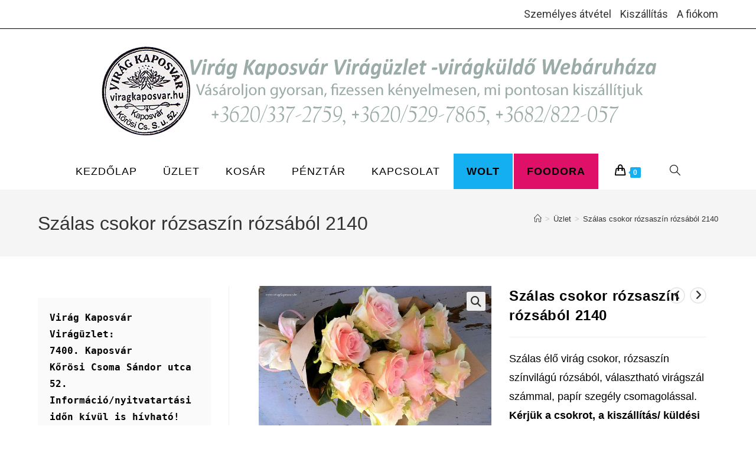

--- FILE ---
content_type: text/html; charset=UTF-8
request_url: https://www.kaposvarviragkuldes.hu/termek/szalas-csokor-rozsaszin-rozsabol/?add_to_wishlist=1057
body_size: 186777
content:
<!DOCTYPE html>
<html class="html" lang="hu">
<head>
	<meta charset="UTF-8">
	<link rel="profile" href="https://gmpg.org/xfn/11">

	<title>Szálas csokor rózsaszín rózsából  2140 &#8211; Kaposvári virágküldés</title>
<meta name='robots' content='max-image-preview:large' />
	<style>img:is([sizes="auto" i], [sizes^="auto," i]) { contain-intrinsic-size: 3000px 1500px }</style>
	<script id="cookieyes" type="text/javascript" src="https://cdn-cookieyes.com/client_data/e302d2ea1c3b9c9c3d03f025/script.js"></script><meta name="viewport" content="width=device-width, initial-scale=1"><link rel='dns-prefetch' href='//fonts.googleapis.com' />
<link rel="alternate" type="application/rss+xml" title="Kaposvári virágküldés &raquo; hírcsatorna" href="https://www.kaposvarviragkuldes.hu/feed/" />
<link rel="alternate" type="application/rss+xml" title="Kaposvári virágküldés &raquo; hozzászólás hírcsatorna" href="https://www.kaposvarviragkuldes.hu/comments/feed/" />
<script>
window._wpemojiSettings = {"baseUrl":"https:\/\/s.w.org\/images\/core\/emoji\/15.0.3\/72x72\/","ext":".png","svgUrl":"https:\/\/s.w.org\/images\/core\/emoji\/15.0.3\/svg\/","svgExt":".svg","source":{"concatemoji":"https:\/\/www.kaposvarviragkuldes.hu\/wp-includes\/js\/wp-emoji-release.min.js?ver=6.7.4"}};
/*! This file is auto-generated */
!function(i,n){var o,s,e;function c(e){try{var t={supportTests:e,timestamp:(new Date).valueOf()};sessionStorage.setItem(o,JSON.stringify(t))}catch(e){}}function p(e,t,n){e.clearRect(0,0,e.canvas.width,e.canvas.height),e.fillText(t,0,0);var t=new Uint32Array(e.getImageData(0,0,e.canvas.width,e.canvas.height).data),r=(e.clearRect(0,0,e.canvas.width,e.canvas.height),e.fillText(n,0,0),new Uint32Array(e.getImageData(0,0,e.canvas.width,e.canvas.height).data));return t.every(function(e,t){return e===r[t]})}function u(e,t,n){switch(t){case"flag":return n(e,"\ud83c\udff3\ufe0f\u200d\u26a7\ufe0f","\ud83c\udff3\ufe0f\u200b\u26a7\ufe0f")?!1:!n(e,"\ud83c\uddfa\ud83c\uddf3","\ud83c\uddfa\u200b\ud83c\uddf3")&&!n(e,"\ud83c\udff4\udb40\udc67\udb40\udc62\udb40\udc65\udb40\udc6e\udb40\udc67\udb40\udc7f","\ud83c\udff4\u200b\udb40\udc67\u200b\udb40\udc62\u200b\udb40\udc65\u200b\udb40\udc6e\u200b\udb40\udc67\u200b\udb40\udc7f");case"emoji":return!n(e,"\ud83d\udc26\u200d\u2b1b","\ud83d\udc26\u200b\u2b1b")}return!1}function f(e,t,n){var r="undefined"!=typeof WorkerGlobalScope&&self instanceof WorkerGlobalScope?new OffscreenCanvas(300,150):i.createElement("canvas"),a=r.getContext("2d",{willReadFrequently:!0}),o=(a.textBaseline="top",a.font="600 32px Arial",{});return e.forEach(function(e){o[e]=t(a,e,n)}),o}function t(e){var t=i.createElement("script");t.src=e,t.defer=!0,i.head.appendChild(t)}"undefined"!=typeof Promise&&(o="wpEmojiSettingsSupports",s=["flag","emoji"],n.supports={everything:!0,everythingExceptFlag:!0},e=new Promise(function(e){i.addEventListener("DOMContentLoaded",e,{once:!0})}),new Promise(function(t){var n=function(){try{var e=JSON.parse(sessionStorage.getItem(o));if("object"==typeof e&&"number"==typeof e.timestamp&&(new Date).valueOf()<e.timestamp+604800&&"object"==typeof e.supportTests)return e.supportTests}catch(e){}return null}();if(!n){if("undefined"!=typeof Worker&&"undefined"!=typeof OffscreenCanvas&&"undefined"!=typeof URL&&URL.createObjectURL&&"undefined"!=typeof Blob)try{var e="postMessage("+f.toString()+"("+[JSON.stringify(s),u.toString(),p.toString()].join(",")+"));",r=new Blob([e],{type:"text/javascript"}),a=new Worker(URL.createObjectURL(r),{name:"wpTestEmojiSupports"});return void(a.onmessage=function(e){c(n=e.data),a.terminate(),t(n)})}catch(e){}c(n=f(s,u,p))}t(n)}).then(function(e){for(var t in e)n.supports[t]=e[t],n.supports.everything=n.supports.everything&&n.supports[t],"flag"!==t&&(n.supports.everythingExceptFlag=n.supports.everythingExceptFlag&&n.supports[t]);n.supports.everythingExceptFlag=n.supports.everythingExceptFlag&&!n.supports.flag,n.DOMReady=!1,n.readyCallback=function(){n.DOMReady=!0}}).then(function(){return e}).then(function(){var e;n.supports.everything||(n.readyCallback(),(e=n.source||{}).concatemoji?t(e.concatemoji):e.wpemoji&&e.twemoji&&(t(e.twemoji),t(e.wpemoji)))}))}((window,document),window._wpemojiSettings);
</script>
<link rel='stylesheet' id='delivery-date-block-frontend-css' href='https://www.kaposvarviragkuldes.hu/wp-content/plugins/order-delivery-date-for-woocommerce/build/style-index.css?ver=7953abc49c55028777ad' media='all' />
<style id='wp-emoji-styles-inline-css'>

	img.wp-smiley, img.emoji {
		display: inline !important;
		border: none !important;
		box-shadow: none !important;
		height: 1em !important;
		width: 1em !important;
		margin: 0 0.07em !important;
		vertical-align: -0.1em !important;
		background: none !important;
		padding: 0 !important;
	}
</style>
<link rel='stylesheet' id='wp-block-library-css' href='https://www.kaposvarviragkuldes.hu/wp-includes/css/dist/block-library/style.min.css?ver=6.7.4' media='all' />
<style id='wp-block-library-theme-inline-css'>
.wp-block-audio :where(figcaption){color:#555;font-size:13px;text-align:center}.is-dark-theme .wp-block-audio :where(figcaption){color:#ffffffa6}.wp-block-audio{margin:0 0 1em}.wp-block-code{border:1px solid #ccc;border-radius:4px;font-family:Menlo,Consolas,monaco,monospace;padding:.8em 1em}.wp-block-embed :where(figcaption){color:#555;font-size:13px;text-align:center}.is-dark-theme .wp-block-embed :where(figcaption){color:#ffffffa6}.wp-block-embed{margin:0 0 1em}.blocks-gallery-caption{color:#555;font-size:13px;text-align:center}.is-dark-theme .blocks-gallery-caption{color:#ffffffa6}:root :where(.wp-block-image figcaption){color:#555;font-size:13px;text-align:center}.is-dark-theme :root :where(.wp-block-image figcaption){color:#ffffffa6}.wp-block-image{margin:0 0 1em}.wp-block-pullquote{border-bottom:4px solid;border-top:4px solid;color:currentColor;margin-bottom:1.75em}.wp-block-pullquote cite,.wp-block-pullquote footer,.wp-block-pullquote__citation{color:currentColor;font-size:.8125em;font-style:normal;text-transform:uppercase}.wp-block-quote{border-left:.25em solid;margin:0 0 1.75em;padding-left:1em}.wp-block-quote cite,.wp-block-quote footer{color:currentColor;font-size:.8125em;font-style:normal;position:relative}.wp-block-quote:where(.has-text-align-right){border-left:none;border-right:.25em solid;padding-left:0;padding-right:1em}.wp-block-quote:where(.has-text-align-center){border:none;padding-left:0}.wp-block-quote.is-large,.wp-block-quote.is-style-large,.wp-block-quote:where(.is-style-plain){border:none}.wp-block-search .wp-block-search__label{font-weight:700}.wp-block-search__button{border:1px solid #ccc;padding:.375em .625em}:where(.wp-block-group.has-background){padding:1.25em 2.375em}.wp-block-separator.has-css-opacity{opacity:.4}.wp-block-separator{border:none;border-bottom:2px solid;margin-left:auto;margin-right:auto}.wp-block-separator.has-alpha-channel-opacity{opacity:1}.wp-block-separator:not(.is-style-wide):not(.is-style-dots){width:100px}.wp-block-separator.has-background:not(.is-style-dots){border-bottom:none;height:1px}.wp-block-separator.has-background:not(.is-style-wide):not(.is-style-dots){height:2px}.wp-block-table{margin:0 0 1em}.wp-block-table td,.wp-block-table th{word-break:normal}.wp-block-table :where(figcaption){color:#555;font-size:13px;text-align:center}.is-dark-theme .wp-block-table :where(figcaption){color:#ffffffa6}.wp-block-video :where(figcaption){color:#555;font-size:13px;text-align:center}.is-dark-theme .wp-block-video :where(figcaption){color:#ffffffa6}.wp-block-video{margin:0 0 1em}:root :where(.wp-block-template-part.has-background){margin-bottom:0;margin-top:0;padding:1.25em 2.375em}
</style>
<style id='classic-theme-styles-inline-css'>
/*! This file is auto-generated */
.wp-block-button__link{color:#fff;background-color:#32373c;border-radius:9999px;box-shadow:none;text-decoration:none;padding:calc(.667em + 2px) calc(1.333em + 2px);font-size:1.125em}.wp-block-file__button{background:#32373c;color:#fff;text-decoration:none}
</style>
<style id='global-styles-inline-css'>
:root{--wp--preset--aspect-ratio--square: 1;--wp--preset--aspect-ratio--4-3: 4/3;--wp--preset--aspect-ratio--3-4: 3/4;--wp--preset--aspect-ratio--3-2: 3/2;--wp--preset--aspect-ratio--2-3: 2/3;--wp--preset--aspect-ratio--16-9: 16/9;--wp--preset--aspect-ratio--9-16: 9/16;--wp--preset--color--black: #000000;--wp--preset--color--cyan-bluish-gray: #abb8c3;--wp--preset--color--white: #ffffff;--wp--preset--color--pale-pink: #f78da7;--wp--preset--color--vivid-red: #cf2e2e;--wp--preset--color--luminous-vivid-orange: #ff6900;--wp--preset--color--luminous-vivid-amber: #fcb900;--wp--preset--color--light-green-cyan: #7bdcb5;--wp--preset--color--vivid-green-cyan: #00d084;--wp--preset--color--pale-cyan-blue: #8ed1fc;--wp--preset--color--vivid-cyan-blue: #0693e3;--wp--preset--color--vivid-purple: #9b51e0;--wp--preset--gradient--vivid-cyan-blue-to-vivid-purple: linear-gradient(135deg,rgba(6,147,227,1) 0%,rgb(155,81,224) 100%);--wp--preset--gradient--light-green-cyan-to-vivid-green-cyan: linear-gradient(135deg,rgb(122,220,180) 0%,rgb(0,208,130) 100%);--wp--preset--gradient--luminous-vivid-amber-to-luminous-vivid-orange: linear-gradient(135deg,rgba(252,185,0,1) 0%,rgba(255,105,0,1) 100%);--wp--preset--gradient--luminous-vivid-orange-to-vivid-red: linear-gradient(135deg,rgba(255,105,0,1) 0%,rgb(207,46,46) 100%);--wp--preset--gradient--very-light-gray-to-cyan-bluish-gray: linear-gradient(135deg,rgb(238,238,238) 0%,rgb(169,184,195) 100%);--wp--preset--gradient--cool-to-warm-spectrum: linear-gradient(135deg,rgb(74,234,220) 0%,rgb(151,120,209) 20%,rgb(207,42,186) 40%,rgb(238,44,130) 60%,rgb(251,105,98) 80%,rgb(254,248,76) 100%);--wp--preset--gradient--blush-light-purple: linear-gradient(135deg,rgb(255,206,236) 0%,rgb(152,150,240) 100%);--wp--preset--gradient--blush-bordeaux: linear-gradient(135deg,rgb(254,205,165) 0%,rgb(254,45,45) 50%,rgb(107,0,62) 100%);--wp--preset--gradient--luminous-dusk: linear-gradient(135deg,rgb(255,203,112) 0%,rgb(199,81,192) 50%,rgb(65,88,208) 100%);--wp--preset--gradient--pale-ocean: linear-gradient(135deg,rgb(255,245,203) 0%,rgb(182,227,212) 50%,rgb(51,167,181) 100%);--wp--preset--gradient--electric-grass: linear-gradient(135deg,rgb(202,248,128) 0%,rgb(113,206,126) 100%);--wp--preset--gradient--midnight: linear-gradient(135deg,rgb(2,3,129) 0%,rgb(40,116,252) 100%);--wp--preset--font-size--small: 13px;--wp--preset--font-size--medium: 20px;--wp--preset--font-size--large: 36px;--wp--preset--font-size--x-large: 42px;--wp--preset--font-family--inter: "Inter", sans-serif;--wp--preset--font-family--cardo: Cardo;--wp--preset--spacing--20: 0.44rem;--wp--preset--spacing--30: 0.67rem;--wp--preset--spacing--40: 1rem;--wp--preset--spacing--50: 1.5rem;--wp--preset--spacing--60: 2.25rem;--wp--preset--spacing--70: 3.38rem;--wp--preset--spacing--80: 5.06rem;--wp--preset--shadow--natural: 6px 6px 9px rgba(0, 0, 0, 0.2);--wp--preset--shadow--deep: 12px 12px 50px rgba(0, 0, 0, 0.4);--wp--preset--shadow--sharp: 6px 6px 0px rgba(0, 0, 0, 0.2);--wp--preset--shadow--outlined: 6px 6px 0px -3px rgba(255, 255, 255, 1), 6px 6px rgba(0, 0, 0, 1);--wp--preset--shadow--crisp: 6px 6px 0px rgba(0, 0, 0, 1);}:where(.is-layout-flex){gap: 0.5em;}:where(.is-layout-grid){gap: 0.5em;}body .is-layout-flex{display: flex;}.is-layout-flex{flex-wrap: wrap;align-items: center;}.is-layout-flex > :is(*, div){margin: 0;}body .is-layout-grid{display: grid;}.is-layout-grid > :is(*, div){margin: 0;}:where(.wp-block-columns.is-layout-flex){gap: 2em;}:where(.wp-block-columns.is-layout-grid){gap: 2em;}:where(.wp-block-post-template.is-layout-flex){gap: 1.25em;}:where(.wp-block-post-template.is-layout-grid){gap: 1.25em;}.has-black-color{color: var(--wp--preset--color--black) !important;}.has-cyan-bluish-gray-color{color: var(--wp--preset--color--cyan-bluish-gray) !important;}.has-white-color{color: var(--wp--preset--color--white) !important;}.has-pale-pink-color{color: var(--wp--preset--color--pale-pink) !important;}.has-vivid-red-color{color: var(--wp--preset--color--vivid-red) !important;}.has-luminous-vivid-orange-color{color: var(--wp--preset--color--luminous-vivid-orange) !important;}.has-luminous-vivid-amber-color{color: var(--wp--preset--color--luminous-vivid-amber) !important;}.has-light-green-cyan-color{color: var(--wp--preset--color--light-green-cyan) !important;}.has-vivid-green-cyan-color{color: var(--wp--preset--color--vivid-green-cyan) !important;}.has-pale-cyan-blue-color{color: var(--wp--preset--color--pale-cyan-blue) !important;}.has-vivid-cyan-blue-color{color: var(--wp--preset--color--vivid-cyan-blue) !important;}.has-vivid-purple-color{color: var(--wp--preset--color--vivid-purple) !important;}.has-black-background-color{background-color: var(--wp--preset--color--black) !important;}.has-cyan-bluish-gray-background-color{background-color: var(--wp--preset--color--cyan-bluish-gray) !important;}.has-white-background-color{background-color: var(--wp--preset--color--white) !important;}.has-pale-pink-background-color{background-color: var(--wp--preset--color--pale-pink) !important;}.has-vivid-red-background-color{background-color: var(--wp--preset--color--vivid-red) !important;}.has-luminous-vivid-orange-background-color{background-color: var(--wp--preset--color--luminous-vivid-orange) !important;}.has-luminous-vivid-amber-background-color{background-color: var(--wp--preset--color--luminous-vivid-amber) !important;}.has-light-green-cyan-background-color{background-color: var(--wp--preset--color--light-green-cyan) !important;}.has-vivid-green-cyan-background-color{background-color: var(--wp--preset--color--vivid-green-cyan) !important;}.has-pale-cyan-blue-background-color{background-color: var(--wp--preset--color--pale-cyan-blue) !important;}.has-vivid-cyan-blue-background-color{background-color: var(--wp--preset--color--vivid-cyan-blue) !important;}.has-vivid-purple-background-color{background-color: var(--wp--preset--color--vivid-purple) !important;}.has-black-border-color{border-color: var(--wp--preset--color--black) !important;}.has-cyan-bluish-gray-border-color{border-color: var(--wp--preset--color--cyan-bluish-gray) !important;}.has-white-border-color{border-color: var(--wp--preset--color--white) !important;}.has-pale-pink-border-color{border-color: var(--wp--preset--color--pale-pink) !important;}.has-vivid-red-border-color{border-color: var(--wp--preset--color--vivid-red) !important;}.has-luminous-vivid-orange-border-color{border-color: var(--wp--preset--color--luminous-vivid-orange) !important;}.has-luminous-vivid-amber-border-color{border-color: var(--wp--preset--color--luminous-vivid-amber) !important;}.has-light-green-cyan-border-color{border-color: var(--wp--preset--color--light-green-cyan) !important;}.has-vivid-green-cyan-border-color{border-color: var(--wp--preset--color--vivid-green-cyan) !important;}.has-pale-cyan-blue-border-color{border-color: var(--wp--preset--color--pale-cyan-blue) !important;}.has-vivid-cyan-blue-border-color{border-color: var(--wp--preset--color--vivid-cyan-blue) !important;}.has-vivid-purple-border-color{border-color: var(--wp--preset--color--vivid-purple) !important;}.has-vivid-cyan-blue-to-vivid-purple-gradient-background{background: var(--wp--preset--gradient--vivid-cyan-blue-to-vivid-purple) !important;}.has-light-green-cyan-to-vivid-green-cyan-gradient-background{background: var(--wp--preset--gradient--light-green-cyan-to-vivid-green-cyan) !important;}.has-luminous-vivid-amber-to-luminous-vivid-orange-gradient-background{background: var(--wp--preset--gradient--luminous-vivid-amber-to-luminous-vivid-orange) !important;}.has-luminous-vivid-orange-to-vivid-red-gradient-background{background: var(--wp--preset--gradient--luminous-vivid-orange-to-vivid-red) !important;}.has-very-light-gray-to-cyan-bluish-gray-gradient-background{background: var(--wp--preset--gradient--very-light-gray-to-cyan-bluish-gray) !important;}.has-cool-to-warm-spectrum-gradient-background{background: var(--wp--preset--gradient--cool-to-warm-spectrum) !important;}.has-blush-light-purple-gradient-background{background: var(--wp--preset--gradient--blush-light-purple) !important;}.has-blush-bordeaux-gradient-background{background: var(--wp--preset--gradient--blush-bordeaux) !important;}.has-luminous-dusk-gradient-background{background: var(--wp--preset--gradient--luminous-dusk) !important;}.has-pale-ocean-gradient-background{background: var(--wp--preset--gradient--pale-ocean) !important;}.has-electric-grass-gradient-background{background: var(--wp--preset--gradient--electric-grass) !important;}.has-midnight-gradient-background{background: var(--wp--preset--gradient--midnight) !important;}.has-small-font-size{font-size: var(--wp--preset--font-size--small) !important;}.has-medium-font-size{font-size: var(--wp--preset--font-size--medium) !important;}.has-large-font-size{font-size: var(--wp--preset--font-size--large) !important;}.has-x-large-font-size{font-size: var(--wp--preset--font-size--x-large) !important;}
:where(.wp-block-post-template.is-layout-flex){gap: 1.25em;}:where(.wp-block-post-template.is-layout-grid){gap: 1.25em;}
:where(.wp-block-columns.is-layout-flex){gap: 2em;}:where(.wp-block-columns.is-layout-grid){gap: 2em;}
:root :where(.wp-block-pullquote){font-size: 1.5em;line-height: 1.6;}
</style>
<link rel='stylesheet' id='wapf-frontend-css-css' href='https://www.kaposvarviragkuldes.hu/wp-content/plugins/advanced-product-fields-for-woocommerce/assets/css/frontend.min.css?ver=1.6.13' media='all' />
<link rel='stylesheet' id='dashicons-css' href='https://www.kaposvarviragkuldes.hu/wp-includes/css/dashicons.min.css?ver=6.7.4' media='all' />
<style id='dashicons-inline-css'>
[data-font="Dashicons"]:before {font-family: 'Dashicons' !important;content: attr(data-icon) !important;speak: none !important;font-weight: normal !important;font-variant: normal !important;text-transform: none !important;line-height: 1 !important;font-style: normal !important;-webkit-font-smoothing: antialiased !important;-moz-osx-font-smoothing: grayscale !important;}
</style>
<link rel='stylesheet' id='pewc-style-css' href='https://www.kaposvarviragkuldes.hu/wp-content/plugins/product-extras-for-woocommerce/assets/css/style.css?ver=3.21.3' media='all' />
<style id='pewc-style-inline-css'>

	ul.pewc-product-extra-groups label {
		font-weight: normal !important
	}
	.pewc-preset-style .child-product-wrapper {
		-webkit-justify-content: space-around;
		justify-content: space-around
	}
	.pewc-item-field-wrapper label {
		cursor: pointer
	}
	.pewc-preset-style .pewc-radio-images-wrapper,
	.pewc-preset-style .pewc-checkboxes-images-wrapper {
		-webkit-justify-content: space-between;
		justify-content: space-between
	}
	.pewc-preset-style .pewc-radio-list-wrapper .pewc-radio-wrapper,
	.pewc-preset-style .pewc-checkboxes-list-wrapper .pewc-checkbox-wrapper {
		position: relative;
	}
	.pewc-preset-style .pewc-item-products input[type=number].pewc-child-quantity-field.pewc-independent-quantity-field {
		margin-top: 0
	}
	.pewc-preset-style input[type=number].pewc-child-quantity-field {
		margin-left: 0
	}
	.pewc-product-extra-groups .dd-options li {
		margin-bottom: 0
	}
	.pewc-product-extra-groups .dd-options li a,
	.pewc-product-extra-groups .dd-selected {
		padding: 1em
	}
	.pewc-product-extra-groups .dd-pointer {
		right: 1em
	}
	.pewc-product-extra-groups .dd-pointer:after {
		content: "";
	  width: 0.8em;
	  height: 0.5em;
	  background-color: var(--select-arrow);
	  clip-path: polygon(100% 0%, 0 0%, 50% 100%);
	}
	p.pewc-description {
		margin-top: 1em
	}
	
	.pewc-style-shadow .pewc-item {
		padding: 2em;
		margin-bottom: 3em;
		box-shadow: 0px 23px 56px #f1f1f1;
		background: transparent;
		border: 2px solid #f7f7f7;
		border-radius: 0.5em;
		transition: 0.3s box-shadow
	}
	.pewc-style-shadow .pewc-groups-standard .pewc-item {
		width: 95%;
	}
	.pewc-preset-style .pewc-checkbox-form-label,
	.pewc-preset-style .pewc-radio-form-label,
	.pewc-preset-style .pewc-item-field-wrapper,
	.pewc-preset-style .pewc-item-checkbox label {
		display: block;
		position: relative;
		margin-bottom: 12px;
		cursor: pointer;
		-webkit-user-select: none;
		-moz-user-select: none;
		-ms-user-select: none;
		user-select: none;
	}
	.pewc-preset-style .has-enhanced-tooltip .pewc-item-field-wrapper {
		cursor: auto;
	}
	.pewc-preset-style .has-enhanced-tooltip span.pewc-tooltip-button {
		color: rgba( 33,150,243, 1 );
	}
	.pewc-preset-style .has-enhanced-tooltip span.pewc-tooltip-button:hover {
		color: inherit;
	}
	
	.pewc-preset-style .pewc-checkbox-form-label label,
	.pewc-preset-style .pewc-radio-form-label label,
	.pewc-preset-style .pewc-option-list .pewc-item-field-wrapper label,
	.pewc-preset-style .pewc-checkboxes-list-desc-wrapper,
	.pewc-preset-style .pewc-radio-list-desc-wrapper,
	.pewc-preset-style .pewc-option-list td label {
		padding-left: 35px;
	}
	.pewc-preset-style label.pewc-field-label {
		padding-left: 0
	}
	.pewc-preset-style .pewc-checkbox-form-label input,
	.pewc-preset-style .pewc-radio-form-label input,
	.pewc-preset-style .pewc-item-field-wrapper input[type="checkbox"],
	.pewc-preset-style .pewc-item-field-wrapper input[type="radio"],
	.pewc-preset-style input[type="checkbox"].pewc-form-field,
	.pewc-preset-style input[type="checkbox"].pewc-checkbox-form-field,
	.pewc-preset-style input[type="radio"].pewc-radio-form-field {
		position: absolute;
		opacity: 0;
		cursor: pointer;
		height: 0;
		width: 0;
	}
	.pewc-preset-style .pewc-checkbox-form-label span.pewc-theme-element,
	.pewc-preset-style .pewc-radio-form-label span.pewc-theme-element,
	.pewc-preset-style .pewc-item-field-wrapper span.pewc-theme-element,
	.pewc-preset-style .pewc-item-checkbox span.pewc-theme-element,
	.pewc-preset-style .pewc-checkbox-wrapper span.pewc-theme-element,
	.pewc-preset-style .pewc-radio-wrapper span.pewc-theme-element {
		content: "";
		position: absolute;
		top: 0;
		left: 0;
		height: 25px;
		width: 25px;
		background: #eee;
		cursor: pointer
	}
	.pewc-style-colour .pewc-checkbox-form-label span.pewc-theme-element,
	.pewc-style-colour .pewc-radio-form-label span.pewc-theme-element,
	.pewc-style-colour .pewc-item-field-wrapper span.pewc-theme-element,
	.pewc-style-colour .pewc-item-checkbox span.pewc-theme-element,
	.pewc-style-colour .pewc-checkbox-wrapper span.pewc-theme-element,
	.pewc-style-colour .pewc-radio-wrapper span.pewc-theme-element {
		background: rgba( 33,150,243, 0.2 );
	}
	.pewc-preset-style .pewc-item-field-wrapper .pewc-checkboxes-list-wrapper span.pewc-theme-element,
	.pewc-preset-style .pewc-item-field-wrapper .pewc-radio-list-wrapper span.pewc-theme-element,
	.pewc-style-colour .pewc-checkbox-wrapper span.pewc-theme-element {
		top: 50%;
		transform: translateY( -50% )
	}
	.pewc-preset-style .pewc-radio-form-label span.pewc-theme-element,
	.pewc-preset-style .pewc-radio-list-label-wrapper span.pewc-theme-element,
	.pewc-preset-style .pewc-radio-wrapper span.pewc-theme-element {
		border-radius: 50%
	}
	.pewc-preset-style .pewc-checkbox-form-label span.pewc-theme-element:hover,
	.pewc-preset-style .pewc-radio-form-label span.pewc-theme-element:hover,
	.pewc-preset-style .pewc-item-field-wrapper span.pewc-theme-element:hover,
	.pewc-preset-style .pewc-item-checkbox span.pewc-theme-element:hover,
	.pewc-style-colour .pewc-checkbox-wrapper span.pewc-theme-element:hover,
	.pewc-style-colour .pewc-radio-wrapper span.pewc-theme-element:hover {
		background: #ddd;
		transition: background 0.2s;
	}
	.pewc-style-colour .pewc-checkbox-form-label span.pewc-theme-element:hover,
	.pewc-style-colour .pewc-radio-form-label span.pewc-theme-element:hover,
	.pewc-style-colour .pewc-item-field-wrapper span.pewc-theme-element:hover,
	.pewc-style-colour .pewc-item-checkbox span.pewc-theme-element:hover,
	.pewc-style-colour .pewc-checkbox-wrapper span.pewc-theme-element:hover,
	.pewc-style-colour .pewc-radio-wrapper span.pewc-theme-element:hover {
		background: rgba( 33,150,243, 0.4 );
	}
	.pewc-preset-style .pewc-checkbox-form-label input:checked ~ span.pewc-theme-element,
	.pewc-preset-style .pewc-radio-form-label input:checked ~ span.pewc-theme-element,
	.pewc-preset-style .pewc-item-field-wrapper input:checked ~ span.pewc-theme-element,
	.pewc-preset-style .pewc-item-checkbox input:checked ~ span.pewc-theme-element,
	.pewc-preset-style .pewc-checkbox-wrapper input:checked ~ span.pewc-theme-element,
	.pewc-preset-style .pewc-radio-wrapper input:checked ~ span.pewc-theme-element {
		background: #2196F3;
	}
	.pewc-preset-style span.pewc-theme-element:after {
		content: "";
		position: absolute;
		display: none;
	}
	.pewc-preset-style .pewc-checkbox-form-label input:checked ~ span.pewc-theme-element:after,
	.pewc-preset-style .pewc-radio-form-label input:checked ~ span.pewc-theme-element:after,
	.pewc-preset-style .pewc-item-field-wrapper input:checked ~ span.pewc-theme-element:after,
	.pewc-preset-style .pewc-item-checkbox input:checked ~ span.pewc-theme-element:after,
	.pewc-preset-style .pewc-checkbox-wrapper input:checked ~ span.pewc-theme-element:after,
	.pewc-preset-style .pewc-radio-wrapper input:checked ~ span.pewc-theme-element:after {
		display: block;
	}
	.pewc-preset-style .pewc-checkbox-form-label span.pewc-theme-element:after,
	.pewc-preset-style .pewc-item-field-wrapper span.pewc-theme-element:after,
	.pewc-preset-style .pewc-item-checkbox span.pewc-theme-element:after,
	.pewc-preset-style .pewc-checkbox-wrapper span.pewc-theme-element:after,
	.pewc-preset-style .pewc-radio-wrapper span.pewc-theme-element:after {
		left: 9px;
		top: 5px;
		width: 5px;
		height: 10px;
		border: solid white;
		border-width: 0 3px 3px 0;
		-webkit-transform: rotate(45deg);
		-ms-transform: rotate(45deg);
		transform: rotate(45deg);
	}
	.pewc-preset-style .pewc-radio-form-label span.pewc-theme-element:after,
	.pewc-preset-style .pewc-radio-list-label-wrapper span.pewc-theme-element:after {
		top: 7px;
	  left: 7px;
	  width: 8px;
	  height: 8px;
	  border-radius: 50%;
	  background: white;
	}
	.pewc-preset-style .pewc-radio-image-wrapper,
	.pewc-preset-style .pewc-checkbox-image-wrapper {
		border: 2px solid #eee;
		padding: 0.5em;
		position: relative
	}
	.pewc-preset-style .pewc-item-products-radio .pewc-theme-element,
	.pewc-preset-style .pewc-item-products-checkboxes .pewc-theme-element,
	.pewc-preset-style .pewc-item-image_swatch .pewc-theme-element {
		display: none
	}
	.pewc-preset-style.pewc-show-inputs .pewc-item-products-radio .checked .pewc-theme-element,
	.pewc-preset-style.pewc-show-inputs .pewc-item-products-checkboxes .checked .pewc-theme-element,
	.pewc-preset-style.pewc-show-inputs .pewc-item-image_swatch .checked .pewc-theme-element {
		display: block;
		top: 2px;
		left: 2px
	}
	.pewc-preset-style.pewc-show-inputs .pewc-radio-image-wrapper,
	.pewc-preset-style.pewc-show-inputs .pewc-checkbox-image-wrapper {
		border-width: 4px
	}
	.pewc-preset-style .pewc-item[not:.pewc-circular-swatches] .pewc-radio-image-wrapper.checked,
	.pewc-preset-style .pewc-item[not:.pewc-circular-swatches] .pewc-radio-image-wrapper:not(.pewc-checkbox-disabled):hover,
	.pewc-preset-style .pewc-item[not:.pewc-circular-swatches] .pewc-checkbox-image-wrapper.checked,
	.pewc-preset-style .child-product-wrapper:not(.pewc-column-wrapper) .pewc-checkbox-image-wrapper:not(.pewc-checkbox-disabled):hover {
		border: 2px solid #2196F3
	}
	.pewc-preset-style .pewc-radio-image-wrapper label input:checked + img,
	.pewc-preset-style .pewc-checkbox-image-wrapper label input:checked + img {
		border: 0
	}
	.pewc-preset-style .pewc-item-image_swatch .pewc-checkboxes-images-wrapper .pewc-checkbox-image-wrapper,
	.pewc-preset-style ul.pewc-product-extra-groups .pewc-item-image_swatch.pewc-item label,
	.pewc-preset-style .pewc-item-products .child-product-wrapper:not(.pewc-column-wrapper) .pewc-checkbox-image-wrapper,
	.pewc-preset-style .pewc-item-products .child-product-wrapper .pewc-radio-image-wrapper,
	.pewc-preset-style ul.pewc-product-extra-groups .pewc-item-products.pewc-item label {
		display: -webkit-flex !important;
		display: flex !important;
		-webkit-flex-direction: column;
		flex-direction: column;
	}
	.pewc-quantity-layout-grid .pewc-preset-style .pewc-checkbox-desc-wrapper,
	.pewc-quantity-layout-grid .pewc-preset-style .pewc-radio-desc-wrapper {
		margin-top: auto;
	}
	.pewc-preset-style .products-quantities-independent:not(.pewc-column-wrapper) .pewc-checkbox-desc-wrapper,
	.pewc-preset-style .products-quantities-independent:not(.pewc-column-wrapper) .pewc-radio-desc-wrapper {
		display: grid;
    	grid-template-columns: 80px 1fr;
		-webkit-align-items: center;
		align-items: center
	}
	.pewc-preset-style .pewc-text-swatch .pewc-checkbox-form-label:hover,
    .pewc-preset-style .pewc-text-swatch .pewc-radio-form-label:hover {
      border-color: #2196F3;
    }
	.pewc-preset-style .pewc-text-swatch .pewc-checkbox-form-label.active-swatch,
    .pewc-preset-style .pewc-text-swatch .pewc-radio-form-label.active-swatch {
		border-color: #2196F3;
      	background: #2196F3;
	  	color: #fff;
    }
	.pewc-range-slider {
		color: #2196F3;
	}
	.pewc-preset-style .wp-color-result-text {
		background-color: #f1f1f1;
    	/* padding: 0.5em 1em; */
	}
	.pewc-preset-style .pewc-item-field-wrapper .wp-color-result {
		padding-left: 3em !important;
    	font-size: inherit !important;
	}
	.pewc-preset-style .pewc-item input[type=number],
	.pewc-preset-style .pewc-item input[type=text],
	.pewc-preset-style .pewc-item textarea {
		padding: 0.5em 1em;
		background-color: #f7f7f7;
		outline: 0;
		border: 0;
		-webkit-appearance: none;
		box-sizing: border-box;
		font-weight: normal;
		box-shadow: none;
	}
	.pewc-style-simple .pewc-item input[type=number],
	.pewc-style-simple .pewc-item input[type=text],
	.pewc-style-simple .pewc-item textarea {
		background: none;
		border: 1px solid #ccc
	}
	.pewc-style-colour .pewc-item input[type=number],
	.pewc-style-colour .pewc-item input[type=text],
	.pewc-style-colour .pewc-item textarea {
    	background: rgba( 33,150,243, 0.1 );
	}
	.pewc-preset-style input[type=number]:focus,
	.pewc-preset-style input[type=text]:focus,
	.pewc-preset-style textarea:focus {
    	border: 1px solid rgba( 33,150,243, 0.2 );
	}
	.pewc-style-colour .dropzone {
		border-color: #2196F3;
		background: rgba( 33,150,243, 0.1 )
	}
	.pewc-select-wrapper select {
		background-color: transparent;
		border: none;
		padding: 0 1em 0 0;
		margin: 0;
		width: 100%;
		font-family: inherit;
		font-size: inherit;
		cursor: inherit;
		line-height: inherit;
		outline: none
	}
	.pewc-select-wrapper {
		width: 100%;
		border: 2px solid #eee;
		border-radius: 0;
		padding: 0.75em 0.75em;
		cursor: pointer;
		line-height: 1.1;
		background-color: #fff
	}
	.pewc-preset-style .select2-container--default .select2-selection--single {
		border: 2px solid #eee;
		border-radius: 0;
	}
	.pewc-preset-style .select2-container .select2-selection--single {
		height: auto;
		padding: 0.5em;
	}
	.pewc-preset-style .select2-container--default .select2-selection--single .select2-selection__arrow {
    top: 50%;
    transform: translateY(-50%);
	}
	.pewc-preset-style .dd-select {
		border: 2px solid #eee;
		background: white !important
	}
	.pewc-style-rounded .pewc-item-field-wrapper span.pewc-theme-element {
		border-radius: 0.5em
	}
	.pewc-preset-style.pewc-style-rounded .pewc-radio-form-label span.pewc-theme-element,
	.pewc-preset-style.pewc-style-rounded .pewc-radio-list-label-wrapper span.pewc-theme-element {
		border-radius: 50%
	}
	.pewc-style-rounded input[type=number],
	.pewc-style-rounded input[type=text],
	.pewc-style-rounded textarea,
	.pewc-style-rounded .pewc-radio-image-wrapper,
	.pewc-style-rounded .pewc-checkbox-image-wrapper,
	.pewc-style-rounded .pewc-select-wrapper,
	.pewc-style-rounded .dd-select,
	.pewc-style-rounded .dd-options,
	.pewc-style-rounded .dropzone {
		border-radius: 1em
	}
	.pewc-preset-style .pewc-groups-tabs .pewc-group-wrap {
		background: none;
		padding: 2em 2em 1em;
		margin-bottom: 1em;
		border: 1px solid #eee
	}
	.pewc-style-colour .pewc-groups-tabs .pewc-group-wrap {
		border: 1px solid rgba( 33,150,243, 0.1 );
	}
	.pewc-style-rounded .pewc-groups-tabs .pewc-group-wrap {
		border-radius: 1em;
		border-top-left-radius: 0
	}
	.pewc-preset-style .pewc-tabs-wrapper .pewc-tab {
		background: #f1f1f1;
    border: 1px solid #f1f1f1;
		border-bottom: 1px solid #fff;
    margin-bottom: -1px;
		transition: 0.3s background
	}
	.pewc-style-rounded .pewc-tabs-wrapper .pewc-tab {
		border-top-right-radius: 0.5em;
		border-top-left-radius: 0.5em;
	}
	.pewc-preset-style .pewc-tabs-wrapper .pewc-tab:hover {
		background: #ddd;
	}
	.pewc-style-colour .pewc-tabs-wrapper .pewc-tab {
		background: rgba( 33,150,243, 0.1 );
		border: 1px solid rgba( 33,150,243, 0.1 );
		border-bottom: 0;
	}
	.pewc-style-colour .pewc-tabs-wrapper .pewc-tab:hover {
		background: rgba( 33,150,243, 0.2 );
	}
	.pewc-preset-style .pewc-tabs-wrapper .pewc-tab.active-tab,
	.pewc-style-colour .pewc-tabs-wrapper .pewc-tab.active-tab {
		background: #fff;
		border-bottom-color: #fff
	}
	.pewc-preset-style .pewc-groups-accordion .pewc-group-wrap.group-active .pewc-group-content-wrapper {
		padding: 2em 0;
		background: none
	}
	.pewc-preset-style .pewc-groups-accordion .pewc-group-wrap h3 {
		background: #eee;
	}
	.pewc-style-colour .pewc-groups-accordion .pewc-group-wrap h3 {
		background: rgba( 33,150,243, 0.1 );
	}
	.pewc-style-colour .pewc-steps-wrapper .pewc-tab,
	.pewc-style-colour .pewc-groups-accordion .pewc-group-wrap h3 {
		background: rgba( 33,150,243, 0.1 );
	}
	.pewc-style-colour .pewc-steps-wrapper .pewc-tab:after,
	.pewc-style-colour .pewc-groups-accordion .pewc-group-wrap h3 {
		border-left-color: rgba( 33,150,243, 0.1 );
	}
	.pewc-style-colour .pewc-steps-wrapper .pewc-tab.active-tab,
	.pewc-style-colour .pewc-groups-accordion .pewc-group-wrap.group-active h3 {
		background: rgba( 33,150,243, 0.2 );
	}
	.pewc-style-colour .pewc-steps-wrapper .pewc-tab.active-tab:after,
	.pewc-style-colour .pewc-groups-accordion .pewc-group-wrap.group-active h3 {
		border-left-color: rgba( 33,150,243, 0.2 );
	}

	/* Add-Ons Ultimate character counter */
	.pewc-text-counter-container {float:right; margin-top: 1em;}
	.pewc-text-counter-container .pewc-current-count.error { color:#ff0000; }
	tr td .pewc-text-counter-container {float:none;}
</style>
<link rel='stylesheet' id='photoswipe-css' href='https://www.kaposvarviragkuldes.hu/wp-content/plugins/woocommerce/assets/css/photoswipe/photoswipe.min.css?ver=9.4.4' media='all' />
<link rel='stylesheet' id='photoswipe-default-skin-css' href='https://www.kaposvarviragkuldes.hu/wp-content/plugins/woocommerce/assets/css/photoswipe/default-skin/default-skin.min.css?ver=9.4.4' media='all' />
<style id='woocommerce-inline-inline-css'>
.woocommerce form .form-row .required { visibility: visible; }
</style>
<link rel='stylesheet' id='wp-review-slider-pro-public_combine-css' href='https://www.kaposvarviragkuldes.hu/wp-content/plugins/wp-google-places-review-slider/public/css/wprev-public_combine.css?ver=15.7' media='all' />
<link rel='stylesheet' id='oceanwp-style-css' href='https://www.kaposvarviragkuldes.hu/wp-content/themes/oceanwp/assets/css/style.min.css?ver=1.0' media='all' />
<link rel='stylesheet' id='child-style-css' href='https://www.kaposvarviragkuldes.hu/wp-content/themes/oceanwp-child-theme-master/style.css?ver=6.7.4' media='all' />
<link rel='stylesheet' id='oceanwp-woo-mini-cart-css' href='https://www.kaposvarviragkuldes.hu/wp-content/themes/oceanwp/assets/css/woo/woo-mini-cart.min.css?ver=6.7.4' media='all' />
<link rel='stylesheet' id='font-awesome-css' href='https://www.kaposvarviragkuldes.hu/wp-content/themes/oceanwp/assets/fonts/fontawesome/css/all.min.css?ver=6.4.2' media='all' />
<style id='font-awesome-inline-css'>
[data-font="FontAwesome"]:before {font-family: 'FontAwesome' !important;content: attr(data-icon) !important;speak: none !important;font-weight: normal !important;font-variant: normal !important;text-transform: none !important;line-height: 1 !important;font-style: normal !important;-webkit-font-smoothing: antialiased !important;-moz-osx-font-smoothing: grayscale !important;}
</style>
<link rel='stylesheet' id='simple-line-icons-css' href='https://www.kaposvarviragkuldes.hu/wp-content/themes/oceanwp/assets/css/third/simple-line-icons.min.css?ver=2.4.0' media='all' />
<link rel='stylesheet' id='oceanwp-google-font-roboto-css' href='//fonts.googleapis.com/css?family=Roboto%3A100%2C200%2C300%2C400%2C500%2C600%2C700%2C800%2C900%2C100i%2C200i%2C300i%2C400i%2C500i%2C600i%2C700i%2C800i%2C900i&#038;subset=latin&#038;display=swap&#038;ver=6.7.4' media='all' />
<link rel='stylesheet' id='wcpa-frontend-css' href='https://www.kaposvarviragkuldes.hu/wp-content/plugins/woo-custom-product-addons/assets/css/style_1.css?ver=3.0.13' media='all' />
<link rel='stylesheet' id='thwepof-public-style-css' href='https://www.kaposvarviragkuldes.hu/wp-content/plugins/woo-extra-product-options/public/assets/css/thwepof-public.min.css?ver=6.7.4' media='all' />
<link rel='stylesheet' id='tawcvs-frontend-css' href='https://www.kaposvarviragkuldes.hu/wp-content/plugins/variation-swatches-for-woocommerce/assets/css/frontend.css?ver=2.2.3' media='all' />
<link rel='stylesheet' id='yith_wapo_front-css' href='https://www.kaposvarviragkuldes.hu/wp-content/plugins/yith-woocommerce-product-add-ons/assets/css/front.css?ver=4.20.0' media='all' />
<style id='yith_wapo_front-inline-css'>
:root{--yith-wapo-required-option-color:#AF2323;--yith-wapo-checkbox-style:5px;--yith-wapo-color-swatch-style:2px;--yith-wapo-label-font-size:16px;--yith-wapo-description-font-size:12px;--yith-wapo-color-swatch-size:40px;--yith-wapo-block-padding:px px px px ;--yith-wapo-block-background-color:#ffffff;--yith-wapo-accent-color-color:#03bfac;--yith-wapo-form-border-color-color:#7a7a7a;--yith-wapo-price-box-colors-text:#474747;--yith-wapo-price-box-colors-background:#ffffff;--yith-wapo-uploads-file-colors-background:#f3f3f3;--yith-wapo-uploads-file-colors-border:#c4c4c4;--yith-wapo-tooltip-colors-text:#ffffff;--yith-wapo-tooltip-colors-background:#03bfac;}
</style>
<link rel='stylesheet' id='yith-plugin-fw-icon-font-css' href='https://www.kaposvarviragkuldes.hu/wp-content/plugins/yith-woocommerce-product-add-ons/plugin-fw/assets/css/yith-icon.css?ver=4.7.3' media='all' />
<link rel='stylesheet' id='helendo-child-style-css' href='https://www.kaposvarviragkuldes.hu/wp-content/themes/oceanwp-child-theme-master/style.css?ver=6.7.4' media='all' />
<link rel='stylesheet' id='oceanwp-woocommerce-css' href='https://www.kaposvarviragkuldes.hu/wp-content/themes/oceanwp/assets/css/woo/woocommerce.min.css?ver=6.7.4' media='all' />
<link rel='stylesheet' id='oceanwp-woo-star-font-css' href='https://www.kaposvarviragkuldes.hu/wp-content/themes/oceanwp/assets/css/woo/woo-star-font.min.css?ver=6.7.4' media='all' />
<link rel='stylesheet' id='oceanwp-woo-quick-view-css' href='https://www.kaposvarviragkuldes.hu/wp-content/themes/oceanwp/assets/css/woo/woo-quick-view.min.css?ver=6.7.4' media='all' />
<link rel='stylesheet' id='oceanwp-woo-floating-bar-css' href='https://www.kaposvarviragkuldes.hu/wp-content/themes/oceanwp/assets/css/woo/woo-floating-bar.min.css?ver=6.7.4' media='all' />
<link rel='stylesheet' id='jquery-ui-style-orddd-lite-css' href='https://www.kaposvarviragkuldes.hu/wp-content/plugins/order-delivery-date-for-woocommerce/css/themes/smoothness/jquery-ui.css?ver=3.25.0' media='' />
<link rel='stylesheet' id='datepicker-css' href='https://www.kaposvarviragkuldes.hu/wp-content/plugins/order-delivery-date-for-woocommerce/css/datepicker.css?ver=3.25.0' media='' />
<link rel='stylesheet' id='oe-widgets-style-css' href='https://www.kaposvarviragkuldes.hu/wp-content/plugins/ocean-extra/assets/css/widgets.css?ver=6.7.4' media='all' />
<script type="text/template" id="tmpl-variation-template">
	<div class="woocommerce-variation-description">{{{ data.variation.variation_description }}}</div>
	<div class="woocommerce-variation-price">{{{ data.variation.price_html }}}</div>
	<div class="woocommerce-variation-availability">{{{ data.variation.availability_html }}}</div>
</script>
<script type="text/template" id="tmpl-unavailable-variation-template">
	<p role="alert">Sajnáljuk, ez a termék nem elérhető. Kérlek, válassz egy másik kombinációt.</p>
</script>
<script src="https://www.kaposvarviragkuldes.hu/wp-includes/js/jquery/jquery.min.js?ver=3.7.1" id="jquery-core-js"></script>
<script src="https://www.kaposvarviragkuldes.hu/wp-includes/js/jquery/jquery-migrate.min.js?ver=3.4.1" id="jquery-migrate-js"></script>
<script src="https://www.kaposvarviragkuldes.hu/wp-content/plugins/woocommerce/assets/js/jquery-blockui/jquery.blockUI.min.js?ver=2.7.0-wc.9.4.4" id="jquery-blockui-js" data-wp-strategy="defer"></script>
<script src="https://www.kaposvarviragkuldes.hu/wp-includes/js/jquery/ui/core.min.js?ver=1.13.3" id="jquery-ui-core-js"></script>
<script src="https://www.kaposvarviragkuldes.hu/wp-includes/js/jquery/ui/datepicker.min.js?ver=1.13.3" id="jquery-ui-datepicker-js"></script>
<script id="jquery-ui-datepicker-js-after">
jQuery(function(jQuery){jQuery.datepicker.setDefaults({"closeText":"Bez\u00e1r\u00e1s","currentText":"Ma","monthNames":["janu\u00e1r","febru\u00e1r","m\u00e1rcius","\u00e1prilis","m\u00e1jus","j\u00fanius","j\u00falius","augusztus","szeptember","okt\u00f3ber","november","december"],"monthNamesShort":["jan","febr","m\u00e1rc","\u00e1pr","m\u00e1j","j\u00fan","j\u00fal","aug","szept","okt","nov","dec"],"nextText":"K\u00f6vetkez\u0151","prevText":"El\u0151z\u0151","dayNames":["vas\u00e1rnap","h\u00e9tf\u0151","kedd","szerda","cs\u00fct\u00f6rt\u00f6k","p\u00e9ntek","szombat"],"dayNamesShort":["vas","h\u00e9t","ked","sze","cs\u00fc","p\u00e9n","szo"],"dayNamesMin":["v","h","K","s","c","p","s"],"dateFormat":"yy.mm.dd.","firstDay":1,"isRTL":false});});
</script>
<script id="wc-add-to-cart-js-extra">
var wc_add_to_cart_params = {"ajax_url":"\/wp-admin\/admin-ajax.php","wc_ajax_url":"\/?wc-ajax=%%endpoint%%","i18n_view_cart":"Kos\u00e1r","cart_url":"https:\/\/www.kaposvarviragkuldes.hu\/kosar\/","is_cart":"","cart_redirect_after_add":"no"};
</script>
<script src="https://www.kaposvarviragkuldes.hu/wp-content/plugins/woocommerce/assets/js/frontend/add-to-cart.min.js?ver=9.4.4" id="wc-add-to-cart-js" defer data-wp-strategy="defer"></script>
<script src="https://www.kaposvarviragkuldes.hu/wp-content/plugins/woocommerce/assets/js/zoom/jquery.zoom.min.js?ver=1.7.21-wc.9.4.4" id="zoom-js" defer data-wp-strategy="defer"></script>
<script src="https://www.kaposvarviragkuldes.hu/wp-content/plugins/woocommerce/assets/js/flexslider/jquery.flexslider.min.js?ver=2.7.2-wc.9.4.4" id="flexslider-js" defer data-wp-strategy="defer"></script>
<script src="https://www.kaposvarviragkuldes.hu/wp-content/plugins/woocommerce/assets/js/photoswipe/photoswipe.min.js?ver=4.1.1-wc.9.4.4" id="photoswipe-js" defer data-wp-strategy="defer"></script>
<script src="https://www.kaposvarviragkuldes.hu/wp-content/plugins/woocommerce/assets/js/photoswipe/photoswipe-ui-default.min.js?ver=4.1.1-wc.9.4.4" id="photoswipe-ui-default-js" defer data-wp-strategy="defer"></script>
<script src="https://www.kaposvarviragkuldes.hu/wp-content/plugins/woocommerce/assets/js/js-cookie/js.cookie.min.js?ver=2.1.4-wc.9.4.4" id="js-cookie-js" defer data-wp-strategy="defer"></script>
<script id="woocommerce-js-extra">
var woocommerce_params = {"ajax_url":"\/wp-admin\/admin-ajax.php","wc_ajax_url":"\/?wc-ajax=%%endpoint%%"};
</script>
<script src="https://www.kaposvarviragkuldes.hu/wp-content/plugins/woocommerce/assets/js/frontend/woocommerce.min.js?ver=9.4.4" id="woocommerce-js" defer data-wp-strategy="defer"></script>
<script src="https://www.kaposvarviragkuldes.hu/wp-includes/js/underscore.min.js?ver=1.13.7" id="underscore-js"></script>
<script id="wp-util-js-extra">
var _wpUtilSettings = {"ajax":{"url":"\/wp-admin\/admin-ajax.php"}};
</script>
<script src="https://www.kaposvarviragkuldes.hu/wp-includes/js/wp-util.min.js?ver=6.7.4" id="wp-util-js"></script>
<script id="wc-cart-fragments-js-extra">
var wc_cart_fragments_params = {"ajax_url":"\/wp-admin\/admin-ajax.php","wc_ajax_url":"\/?wc-ajax=%%endpoint%%","cart_hash_key":"wc_cart_hash_d16da5262aa226c017d979c895d251d6","fragment_name":"wc_fragments_d16da5262aa226c017d979c895d251d6","request_timeout":"5000"};
</script>
<script src="https://www.kaposvarviragkuldes.hu/wp-content/plugins/woocommerce/assets/js/frontend/cart-fragments.min.js?ver=9.4.4" id="wc-cart-fragments-js" defer data-wp-strategy="defer"></script>
<script src="https://www.kaposvarviragkuldes.hu/wp-content/plugins/woocommerce/assets/js/select2/select2.full.min.js?ver=4.0.3-wc.9.4.4" id="select2-js" defer data-wp-strategy="defer"></script>
<script src="https://www.kaposvarviragkuldes.hu/wp-content/plugins/order-delivery-date-for-woocommerce/js/i18n/jquery.ui.datepicker-hu.js?ver=3.25.0" id="hu-js"></script>
<link rel="https://api.w.org/" href="https://www.kaposvarviragkuldes.hu/wp-json/" /><link rel="alternate" title="JSON" type="application/json" href="https://www.kaposvarviragkuldes.hu/wp-json/wp/v2/product/1050" /><link rel="EditURI" type="application/rsd+xml" title="RSD" href="https://www.kaposvarviragkuldes.hu/xmlrpc.php?rsd" />
<meta name="generator" content="WordPress 6.7.4" />
<meta name="generator" content="WooCommerce 9.4.4" />
<link rel="canonical" href="https://www.kaposvarviragkuldes.hu/termek/szalas-csokor-rozsaszin-rozsabol/" />
<link rel='shortlink' href='https://www.kaposvarviragkuldes.hu/?p=1050' />
<link rel="alternate" title="oEmbed (JSON)" type="application/json+oembed" href="https://www.kaposvarviragkuldes.hu/wp-json/oembed/1.0/embed?url=https%3A%2F%2Fwww.kaposvarviragkuldes.hu%2Ftermek%2Fszalas-csokor-rozsaszin-rozsabol%2F" />
<link rel="alternate" title="oEmbed (XML)" type="text/xml+oembed" href="https://www.kaposvarviragkuldes.hu/wp-json/oembed/1.0/embed?url=https%3A%2F%2Fwww.kaposvarviragkuldes.hu%2Ftermek%2Fszalas-csokor-rozsaszin-rozsabol%2F&#038;format=xml" />
  <style type="text/css">
    .pewc-group-content-wrapper {
      background-color:  !important;
    }
    ul.pewc-product-extra-groups {
      margin-left: px;
      margin-bottom: px;
      padding: px;
      background-color: ;
    }
    .pewc-product-extra-groups > li {
      margin-left: px;
      margin-bottom: px;
      padding-top: px;
      padding-bottom: px;
      padding-left: px;
      padding-right: px;
      background-color: ;
      color: 0;
    }
                textarea.pewc-form-field {
      height: em;
    }
          .pewc-has-hex .pewc-radio-images-wrapper[class*=" pewc-columns-"] .pewc-radio-image-wrapper {
        width: 60px;
      }
                .pewc-hex {
        height: 60px;
      }
          .pewc-preset-style .pewc-radio-image-wrapper.checked,
      .pewc-preset-style .pewc-checkbox-image-wrapper.checked,
      .pewc-preset-style .checked .pewc-hex,
      .pewc-preset-style .pewc-radio-image-wrapper:hover,
      .pewc-preset-style .pewc-checkbox-image-wrapper:hover,
      .pewc-preset-style .pewc-radio-image-wrapper:hover .pewc-hex {
        border-color:  #2196f3;
      }
          .pewc-preset-style .pewc-radio-image-wrapper,
      .pewc-preset-style .pewc-checkbox-image-wrapper {
        padding: 8px
      }
          .pewc-preset-style .products-quantities-independent:not(.pewc-column-wrapper) .pewc-checkbox-desc-wrapper,
      .pewc-preset-style .products-quantities-independent:not(.pewc-column-wrapper) .pewc-radio-desc-wrapper {
        display: grid;
      }
      </style>
  
		<script>
		var pewc_look_up_tables = [];
		var pewc_look_up_fields = [];
		</script>

	<!-- Google tag (gtag.js) -->
<script async src="https://www.googletagmanager.com/gtag/js?id=G-MR90BMDHG2"></script>
<script>
  window.dataLayer = window.dataLayer || [];
  function gtag(){dataLayer.push(arguments);}
  gtag('js', new Date());

  gtag('config', 'G-MR90BMDHG2');
</script>

    	<noscript><style>.woocommerce-product-gallery{ opacity: 1 !important; }</style></noscript>
	<meta name="generator" content="Elementor 3.26.3; features: e_font_icon_svg, additional_custom_breakpoints, e_element_cache; settings: css_print_method-external, google_font-enabled, font_display-swap">
			<script  type="text/javascript">
				!function(f,b,e,v,n,t,s){if(f.fbq)return;n=f.fbq=function(){n.callMethod?
					n.callMethod.apply(n,arguments):n.queue.push(arguments)};if(!f._fbq)f._fbq=n;
					n.push=n;n.loaded=!0;n.version='2.0';n.queue=[];t=b.createElement(e);t.async=!0;
					t.src=v;s=b.getElementsByTagName(e)[0];s.parentNode.insertBefore(t,s)}(window,
					document,'script','https://connect.facebook.net/en_US/fbevents.js');
			</script>
			<!-- WooCommerce Facebook Integration Begin -->
			<script  type="text/javascript">

				fbq('init', '120848136650867', {}, {
    "agent": "woocommerce-9.4.4-3.3.1"
});

				fbq( 'track', 'PageView', {
    "source": "woocommerce",
    "version": "9.4.4",
    "pluginVersion": "3.3.1"
} );

				document.addEventListener( 'DOMContentLoaded', function() {
					// Insert placeholder for events injected when a product is added to the cart through AJAX.
					document.body.insertAdjacentHTML( 'beforeend', '<div class=\"wc-facebook-pixel-event-placeholder\"></div>' );
				}, false );

			</script>
			<!-- WooCommerce Facebook Integration End -->
			            <style>
                .woocommerce div.product .cart.variations_form .tawcvs-swatches,
                .woocommerce:not(.archive) li.product .cart.variations_form .tawcvs-swatches,
                .woocommerce.single-product .cart.variations_form .tawcvs-swatches,
                .wc-product-table-wrapper .cart.variations_form .tawcvs-swatches,
                .woocommerce.archive .cart.variations_form .tawcvs-swatches {
                    margin-top: 0px;
                    margin-right: 15px;
                    margin-bottom: 15px;
                    margin-left: 0px;
                    padding-top: 0px;
                    padding-right: 0px;
                    padding-bottom: 0px;
                    padding-left: 0px;
                }

                .woocommerce div.product .cart.variations_form .tawcvs-swatches .swatch-item-wrapper,
                .woocommerce:not(.archive) li.product .cart.variations_form .tawcvs-swatches .swatch-item-wrapper,
                .woocommerce.single-product .cart.variations_form .tawcvs-swatches .swatch-item-wrapper,
                .wc-product-table-wrapper .cart.variations_form .tawcvs-swatches .swatch-item-wrapper,
                .woocommerce.archive .cart.variations_form .tawcvs-swatches .swatch-item-wrapper {
                 margin-top: 0px !important;
                    margin-right: 15px !important;
                    margin-bottom: 15px !important;
                    margin-left: 0px !important;
                    padding-top: 0px !important;
                    padding-right: 0px !important;
                    padding-bottom: 0px !important;
                    padding-left: 0px !important;
                }

                /*tooltip*/
                .woocommerce div.product .cart.variations_form .tawcvs-swatches .swatch .swatch__tooltip,
                .woocommerce:not(.archive) li.product .cart.variations_form .tawcvs-swatches .swatch .swatch__tooltip,
                .woocommerce.single-product .cart.variations_form .tawcvs-swatches .swatch .swatch__tooltip,
                .wc-product-table-wrapper .cart.variations_form .tawcvs-swatches .swatch .swatch__tooltip,
                .woocommerce.archive .cart.variations_form .tawcvs-swatches .swatch .swatch__tooltip {
                 width: px;
                    max-width: px;
                    line-height: 1;
                }
            </style>
						<style>
				.e-con.e-parent:nth-of-type(n+4):not(.e-lazyloaded):not(.e-no-lazyload),
				.e-con.e-parent:nth-of-type(n+4):not(.e-lazyloaded):not(.e-no-lazyload) * {
					background-image: none !important;
				}
				@media screen and (max-height: 1024px) {
					.e-con.e-parent:nth-of-type(n+3):not(.e-lazyloaded):not(.e-no-lazyload),
					.e-con.e-parent:nth-of-type(n+3):not(.e-lazyloaded):not(.e-no-lazyload) * {
						background-image: none !important;
					}
				}
				@media screen and (max-height: 640px) {
					.e-con.e-parent:nth-of-type(n+2):not(.e-lazyloaded):not(.e-no-lazyload),
					.e-con.e-parent:nth-of-type(n+2):not(.e-lazyloaded):not(.e-no-lazyload) * {
						background-image: none !important;
					}
				}
			</style>
			<noscript><style>.lazyload[data-src]{display:none !important;}</style></noscript><style>.lazyload{background-image:none !important;}.lazyload:before{background-image:none !important;}</style><style>:root{  --wcpaSectionTitleSize:14px;   --wcpaLabelSize:14px;   --wcpaDescSize:13px;   --wcpaErrorSize:13px;   --wcpaLabelWeight:normal;   --wcpaDescWeight:normal;   --wcpaBorderWidth:1px;   --wcpaBorderRadius:6px;   --wcpaInputHeight:45px;   --wcpaCheckLabelSize:14px;   --wcpaCheckBorderWidth:1px;   --wcpaCheckWidth:20px;   --wcpaCheckHeight:20px;   --wcpaCheckBorderRadius:4px;   --wcpaCheckButtonRadius:5px;   --wcpaCheckButtonBorder:2px; }:root{  --wcpaButtonColor:#3340d3;   --wcpaLabelColor:#424242;   --wcpaDescColor:#797979;   --wcpaBorderColor:#c6d0e9;   --wcpaBorderColorFocus:#3561f3;   --wcpaInputBgColor:#FFFFFF;   --wcpaInputColor:#5d5d5d;   --wcpaCheckLabelColor:#4a4a4a;   --wcpaCheckBgColor:#3340d3;   --wcpaCheckBorderColor:#B9CBE3;   --wcpaCheckTickColor:#ffffff;   --wcpaRadioBgColor:#3340d3;   --wcpaRadioBorderColor:#B9CBE3;   --wcpaRadioTickColor:#ffffff;   --wcpaButtonTextColor:#ffffff;   --wcpaErrorColor:#F55050; }:root{}</style><style class='wp-fonts-local'>
@font-face{font-family:Inter;font-style:normal;font-weight:300 900;font-display:fallback;src:url('https://www.kaposvarviragkuldes.hu/wp-content/plugins/woocommerce/assets/fonts/Inter-VariableFont_slnt,wght.woff2') format('woff2');font-stretch:normal;}
@font-face{font-family:Cardo;font-style:normal;font-weight:400;font-display:fallback;src:url('https://www.kaposvarviragkuldes.hu/wp-content/plugins/woocommerce/assets/fonts/cardo_normal_400.woff2') format('woff2');}
</style>
<link rel="icon" href="https://www.kaposvarviragkuldes.hu/wp-content/uploads/2019/05/cropped-logo-32x32.png" sizes="32x32" />
<link rel="icon" href="https://www.kaposvarviragkuldes.hu/wp-content/uploads/2019/05/cropped-logo-192x192.png" sizes="192x192" />
<link rel="apple-touch-icon" href="https://www.kaposvarviragkuldes.hu/wp-content/uploads/2019/05/cropped-logo-180x180.png" />
<meta name="msapplication-TileImage" content="https://www.kaposvarviragkuldes.hu/wp-content/uploads/2019/05/cropped-logo-270x270.png" />
<!-- OceanWP CSS -->
<style type="text/css">
/* Colors */a:hover{color:#dd3333}a:hover .owp-icon use{stroke:#dd3333}body .theme-button,body input[type="submit"],body button[type="submit"],body button,body .button,body div.wpforms-container-full .wpforms-form input[type=submit],body div.wpforms-container-full .wpforms-form button[type=submit],body div.wpforms-container-full .wpforms-form .wpforms-page-button,.wp-element-button,.wp-block-button__link{border-color:#ffffff}body .theme-button:hover,body input[type="submit"]:hover,body button[type="submit"]:hover,body button:hover,body .button:hover,body div.wpforms-container-full .wpforms-form input[type=submit]:hover,body div.wpforms-container-full .wpforms-form input[type=submit]:active,body div.wpforms-container-full .wpforms-form button[type=submit]:hover,body div.wpforms-container-full .wpforms-form button[type=submit]:active,body div.wpforms-container-full .wpforms-form .wpforms-page-button:hover,body div.wpforms-container-full .wpforms-form .wpforms-page-button:active,.wp-element-button:hover,.wp-block-button__link:hover{border-color:#ffffff}body{color:#000000}/* OceanWP Style Settings CSS */.container{width:1800px}.theme-button,input[type="submit"],button[type="submit"],button,.button,body div.wpforms-container-full .wpforms-form input[type=submit],body div.wpforms-container-full .wpforms-form button[type=submit],body div.wpforms-container-full .wpforms-form .wpforms-page-button{border-style:solid}.theme-button,input[type="submit"],button[type="submit"],button,.button,body div.wpforms-container-full .wpforms-form input[type=submit],body div.wpforms-container-full .wpforms-form button[type=submit],body div.wpforms-container-full .wpforms-form .wpforms-page-button{border-width:1px}form input[type="text"],form input[type="password"],form input[type="email"],form input[type="url"],form input[type="date"],form input[type="month"],form input[type="time"],form input[type="datetime"],form input[type="datetime-local"],form input[type="week"],form input[type="number"],form input[type="search"],form input[type="tel"],form input[type="color"],form select,form textarea,.woocommerce .woocommerce-checkout .select2-container--default .select2-selection--single{border-style:solid}body div.wpforms-container-full .wpforms-form input[type=date],body div.wpforms-container-full .wpforms-form input[type=datetime],body div.wpforms-container-full .wpforms-form input[type=datetime-local],body div.wpforms-container-full .wpforms-form input[type=email],body div.wpforms-container-full .wpforms-form input[type=month],body div.wpforms-container-full .wpforms-form input[type=number],body div.wpforms-container-full .wpforms-form input[type=password],body div.wpforms-container-full .wpforms-form input[type=range],body div.wpforms-container-full .wpforms-form input[type=search],body div.wpforms-container-full .wpforms-form input[type=tel],body div.wpforms-container-full .wpforms-form input[type=text],body div.wpforms-container-full .wpforms-form input[type=time],body div.wpforms-container-full .wpforms-form input[type=url],body div.wpforms-container-full .wpforms-form input[type=week],body div.wpforms-container-full .wpforms-form select,body div.wpforms-container-full .wpforms-form textarea{border-style:solid}form input[type="text"],form input[type="password"],form input[type="email"],form input[type="url"],form input[type="date"],form input[type="month"],form input[type="time"],form input[type="datetime"],form input[type="datetime-local"],form input[type="week"],form input[type="number"],form input[type="search"],form input[type="tel"],form input[type="color"],form select,form textarea{border-radius:3px}body div.wpforms-container-full .wpforms-form input[type=date],body div.wpforms-container-full .wpforms-form input[type=datetime],body div.wpforms-container-full .wpforms-form input[type=datetime-local],body div.wpforms-container-full .wpforms-form input[type=email],body div.wpforms-container-full .wpforms-form input[type=month],body div.wpforms-container-full .wpforms-form input[type=number],body div.wpforms-container-full .wpforms-form input[type=password],body div.wpforms-container-full .wpforms-form input[type=range],body div.wpforms-container-full .wpforms-form input[type=search],body div.wpforms-container-full .wpforms-form input[type=tel],body div.wpforms-container-full .wpforms-form input[type=text],body div.wpforms-container-full .wpforms-form input[type=time],body div.wpforms-container-full .wpforms-form input[type=url],body div.wpforms-container-full .wpforms-form input[type=week],body div.wpforms-container-full .wpforms-form select,body div.wpforms-container-full .wpforms-form textarea{border-radius:3px}/* Header */#site-header.medium-header #site-navigation-wrap,#site-header.medium-header .oceanwp-mobile-menu-icon,.is-sticky #site-header.medium-header.is-transparent #site-navigation-wrap,.is-sticky #site-header.medium-header.is-transparent .oceanwp-mobile-menu-icon,#site-header.medium-header.is-transparent .is-sticky #site-navigation-wrap,#site-header.medium-header.is-transparent .is-sticky .oceanwp-mobile-menu-icon{background-color:#ffffff}#site-header.has-header-media .overlay-header-media{background-color:rgba(0,0,0,0.5)}.effect-one #site-navigation-wrap .dropdown-menu >li >a.menu-link >span:after,.effect-three #site-navigation-wrap .dropdown-menu >li >a.menu-link >span:after,.effect-five #site-navigation-wrap .dropdown-menu >li >a.menu-link >span:before,.effect-five #site-navigation-wrap .dropdown-menu >li >a.menu-link >span:after,.effect-nine #site-navigation-wrap .dropdown-menu >li >a.menu-link >span:before,.effect-nine #site-navigation-wrap .dropdown-menu >li >a.menu-link >span:after{background-color:#9aaba8}.effect-four #site-navigation-wrap .dropdown-menu >li >a.menu-link >span:before,.effect-four #site-navigation-wrap .dropdown-menu >li >a.menu-link >span:after,.effect-seven #site-navigation-wrap .dropdown-menu >li >a.menu-link:hover >span:after,.effect-seven #site-navigation-wrap .dropdown-menu >li.sfHover >a.menu-link >span:after{color:#9aaba8}.effect-seven #site-navigation-wrap .dropdown-menu >li >a.menu-link:hover >span:after,.effect-seven #site-navigation-wrap .dropdown-menu >li.sfHover >a.menu-link >span:after{text-shadow:10px 0 #9aaba8,-10px 0 #9aaba8}#site-navigation-wrap .dropdown-menu >li >a,.oceanwp-mobile-menu-icon a,#searchform-header-replace-close{color:#000000}#site-navigation-wrap .dropdown-menu >li >a .owp-icon use,.oceanwp-mobile-menu-icon a .owp-icon use,#searchform-header-replace-close .owp-icon use{stroke:#000000}#site-navigation-wrap .dropdown-menu >li >a:hover,.oceanwp-mobile-menu-icon a:hover,#searchform-header-replace-close:hover{color:#9aaba8}#site-navigation-wrap .dropdown-menu >li >a:hover .owp-icon use,.oceanwp-mobile-menu-icon a:hover .owp-icon use,#searchform-header-replace-close:hover .owp-icon use{stroke:#9aaba8}#site-navigation-wrap .dropdown-menu >.current-menu-item >a,#site-navigation-wrap .dropdown-menu >.current-menu-ancestor >a,#site-navigation-wrap .dropdown-menu >.current-menu-item >a:hover,#site-navigation-wrap .dropdown-menu >.current-menu-ancestor >a:hover{color:#9aaba8}/* Topbar */#top-bar-wrap{border-color:#000000}/* Blog CSS */.ocean-single-post-header ul.meta-item li a:hover{color:#333333}/* Footer Widgets */#footer-widgets{background-color:#000000}/* Footer Copyright */#footer-bottom{background-color:#000000}#footer-bottom a:hover,#footer-bottom #footer-bottom-menu a:hover{color:#9aaba8}/* WooCommerce */.owp-floating-bar form.cart .quantity .minus:hover,.owp-floating-bar form.cart .quantity .plus:hover{color:#ffffff}#owp-checkout-timeline .timeline-step{color:#cccccc}#owp-checkout-timeline .timeline-step{border-color:#cccccc}.woocommerce ul.products li.product li.category,.woocommerce ul.products li.product li.category a{color:#9aaba8}.woocommerce ul.products li.product li.title h2,.woocommerce ul.products li.product li.title a{color:#9aaba8}.woocommerce ul.products li.product .price,.woocommerce ul.products li.product .price .amount{color:#44b5a2}.woocommerce ul.products li.product .button:hover,.woocommerce ul.products li.product .product-inner .added_to_cart:hover,.woocommerce ul.products li.product:not(.product-category) .image-wrap .button:hover{color:#dd3333}.woocommerce ul.products li.product .button,.woocommerce ul.products li.product .product-inner .added_to_cart,.woocommerce ul.products li.product:not(.product-category) .image-wrap .button{border-color:#b3b2b2}.woocommerce ul.products li.product .button:hover,.woocommerce ul.products li.product .product-inner .added_to_cart:hover,.woocommerce ul.products li.product:not(.product-category) .image-wrap .button:hover{border-color:#dd3333}.woocommerce ul.products li.product .button,.woocommerce ul.products li.product .product-inner .added_to_cart{border-radius:50px}.woocommerce div.product .product_title{color:#000000}.price,.amount{color:#44b5a2}.product_meta .posted_in a,.product_meta .tagged_as a{color:#dd3333}.woocommerce div.product div.summary button.single_add_to_cart_button{background-color:#44b5a2}.woocommerce div.product div.summary button.single_add_to_cart_button:hover{background-color:#10534d}.woocommerce div.product div.summary button.single_add_to_cart_button{border-radius:37px}/* Typography */body{font-size:18px;line-height:1.8}h1,h2,h3,h4,h5,h6,.theme-heading,.widget-title,.oceanwp-widget-recent-posts-title,.comment-reply-title,.entry-title,.sidebar-box .widget-title{line-height:1.4}h1{font-size:23px;line-height:1.4}h2{font-size:20px;line-height:1.4}h3{font-size:18px;line-height:1.4}h4{font-size:17px;line-height:1.4}h5{font-size:14px;line-height:1.4}h6{font-size:15px;line-height:1.4}.page-header .page-header-title,.page-header.background-image-page-header .page-header-title{font-size:32px;line-height:1.4}.page-header .page-subheading{font-size:15px;line-height:1.8}.site-breadcrumbs,.site-breadcrumbs a{font-size:13px;line-height:1.4}#top-bar-content,#top-bar-social-alt{font-family:Roboto;font-size:18px;line-height:1.8;font-weight:400}#site-logo a.site-logo-text{font-size:24px;line-height:1.8}#site-navigation-wrap .dropdown-menu >li >a,#site-header.full_screen-header .fs-dropdown-menu >li >a,#site-header.top-header #site-navigation-wrap .dropdown-menu >li >a,#site-header.center-header #site-navigation-wrap .dropdown-menu >li >a,#site-header.medium-header #site-navigation-wrap .dropdown-menu >li >a,.oceanwp-mobile-menu-icon a{font-size:18px}.dropdown-menu ul li a.menu-link,#site-header.full_screen-header .fs-dropdown-menu ul.sub-menu li a{font-size:12px;line-height:1.2;letter-spacing:.6px}.sidr-class-dropdown-menu li a,a.sidr-class-toggle-sidr-close,#mobile-dropdown ul li a,body #mobile-fullscreen ul li a{font-size:15px;line-height:1.8}.blog-entry.post .blog-entry-header .entry-title a{font-size:24px;line-height:1.4}.ocean-single-post-header .single-post-title{font-size:34px;line-height:1.4;letter-spacing:.6px}.ocean-single-post-header ul.meta-item li,.ocean-single-post-header ul.meta-item li a{font-size:13px;line-height:1.4;letter-spacing:.6px}.ocean-single-post-header .post-author-name,.ocean-single-post-header .post-author-name a{font-size:14px;line-height:1.4;letter-spacing:.6px}.ocean-single-post-header .post-author-description{font-size:12px;line-height:1.4;letter-spacing:.6px}.single-post .entry-title{line-height:1.4;letter-spacing:.6px}.single-post ul.meta li,.single-post ul.meta li a{font-size:14px;line-height:1.4;letter-spacing:.6px}.sidebar-box .widget-title,.sidebar-box.widget_block .wp-block-heading{font-size:13px;line-height:1;letter-spacing:1px}#footer-widgets .footer-box .widget-title{font-size:18px;line-height:1;letter-spacing:1px}#footer-bottom #copyright{font-family:Roboto;font-size:2em;line-height:1}#footer-bottom #footer-bottom-menu{font-size:12px;line-height:1}.woocommerce-store-notice.demo_store{line-height:2;letter-spacing:1.5px}.demo_store .woocommerce-store-notice__dismiss-link{line-height:2;letter-spacing:1.5px}.woocommerce ul.products li.product li.title h2,.woocommerce ul.products li.product li.title a{font-size:18px;line-height:1.5}.woocommerce ul.products li.product li.category,.woocommerce ul.products li.product li.category a{font-size:12px;line-height:1}.woocommerce ul.products li.product .price{font-size:24px;line-height:1;font-weight:800}.woocommerce ul.products li.product .button,.woocommerce ul.products li.product .product-inner .added_to_cart{font-size:12px;line-height:1.5;letter-spacing:1px}.woocommerce ul.products li.owp-woo-cond-notice span,.woocommerce ul.products li.owp-woo-cond-notice a{font-size:16px;line-height:1;letter-spacing:1px;font-weight:600;text-transform:capitalize}.woocommerce div.product .product_title{font-size:24px;line-height:1.4;letter-spacing:.6px}.woocommerce div.product p.price{font-size:36px;line-height:1;font-weight:800}.woocommerce .owp-btn-normal .summary form button.button,.woocommerce .owp-btn-big .summary form button.button,.woocommerce .owp-btn-very-big .summary form button.button{font-size:16px;line-height:1.5;letter-spacing:1px;text-transform:uppercase}.woocommerce div.owp-woo-single-cond-notice span,.woocommerce div.owp-woo-single-cond-notice a{font-size:18px;line-height:2;letter-spacing:1.5px;font-weight:600;text-transform:capitalize}.ocean-preloader--active .preloader-after-content{font-size:20px;line-height:1.8;letter-spacing:.6px}
</style><script>
    // Create BP element on the window
    window["bp"] = window["bp"] || function () {
        (window["bp"].q = window["bp"].q || []).push(arguments);
    };
    window["bp"].l = 1 * new Date();
    // Insert a script tag on the top of the head to load bp.js
    scriptElement = document.createElement("script");
    firstScript = document.getElementsByTagName("script")[0];
    scriptElement.async = true;
    scriptElement.src = 'https://pixel.barion.com/bp.js';
    firstScript.parentNode.insertBefore(scriptElement, firstScript);
    window['barion_pixel_id'] = 'BP-NyEbD7uR0M-2D';            
    // Send init event
    bp('init', 'addBarionPixelId', window['barion_pixel_id']);
</script>
<noscript>
    <img height="1" width="1" style="display:none" alt="Barion Pixel" src="https://pixel.barion.com/a.gif?ba_pixel_id='BP-NyEbD7uR0M-2D'&ev=contentView&noscript=1">
</noscript></head>

<body class="product-template-default single single-product postid-1050 wp-custom-logo wp-embed-responsive theme-oceanwp pewc-quantity-layout-grid pewc-preset-style pewc-style-simple woocommerce woocommerce-page woocommerce-no-js oceanwp-theme dropdown-mobile medium-header-style default-breakpoint has-sidebar content-left-sidebar has-topbar has-breadcrumbs has-fixed-footer has-parallax-footer has-grid-list account-original-style elementor-default elementor-kit-10833" itemscope="itemscope" itemtype="https://schema.org/WebPage">

	
	
	<div id="outer-wrap" class="site clr">

		<a class="skip-link screen-reader-text" href="#main">Skip to content</a>

		
		<div id="wrap" class="clr">

			

<div id="top-bar-wrap" class="clr">

	<div id="top-bar" class="clr container has-no-content">

		
		<div id="top-bar-inner" class="clr">

			
	<div id="top-bar-content" class="clr top-bar-right">

		
<div id="top-bar-nav" class="navigation clr">

	<ul id="menu-felso" class="top-bar-menu dropdown-menu sf-menu"><li id="menu-item-10932" class="menu-item menu-item-type-post_type menu-item-object-page menu-item-10932"><a href="https://www.kaposvarviragkuldes.hu/szemelyes-atvetel/" class="menu-link">Személyes átvétel</a></li><li id="menu-item-10933" class="menu-item menu-item-type-post_type menu-item-object-page menu-item-10933"><a href="https://www.kaposvarviragkuldes.hu/kiszallitas/" class="menu-link">Kiszállítás</a></li><li id="menu-item-10934" class="menu-item menu-item-type-post_type menu-item-object-page menu-item-10934"><a href="https://www.kaposvarviragkuldes.hu/fiokom/" class="menu-link">A fiókom</a></li></ul>
</div>

		
			
	</div><!-- #top-bar-content -->



		</div><!-- #top-bar-inner -->

		
	</div><!-- #top-bar -->

</div><!-- #top-bar-wrap -->


			
<header id="site-header" class="medium-header hidden-menu effect-nine clr" data-height="74" itemscope="itemscope" itemtype="https://schema.org/WPHeader" role="banner">

	
		

<div id="site-header-inner" class="clr">

	
		<div class="top-header-wrap clr">
			<div class="container clr">
				<div class="top-header-inner clr">

					
						<div class="top-col clr col-1 logo-col">

							

<div id="site-logo" class="clr" itemscope itemtype="https://schema.org/Brand" >

	
	<div id="site-logo-inner" class="clr">

		<a href="https://www.kaposvarviragkuldes.hu/" class="custom-logo-link" rel="home"><img loading="lazy" width="953" height="150" src="[data-uri]" class="custom-logo lazyload" alt="Kaposvári virágküldés" decoding="async"   data-src="https://www.kaposvarviragkuldes.hu/wp-content/uploads/2019/05/logo24.png" data-srcset="https://www.kaposvarviragkuldes.hu/wp-content/uploads/2019/05/logo24.png 953w, https://www.kaposvarviragkuldes.hu/wp-content/uploads/2019/05/logo24-300x47.png 300w, https://www.kaposvarviragkuldes.hu/wp-content/uploads/2019/05/logo24-768x121.png 768w, https://www.kaposvarviragkuldes.hu/wp-content/uploads/2019/05/logo24-700x110.png 700w" data-sizes="auto" data-eio-rwidth="953" data-eio-rheight="150" /><noscript><img loading="lazy" width="953" height="150" src="https://www.kaposvarviragkuldes.hu/wp-content/uploads/2019/05/logo24.png" class="custom-logo" alt="Kaposvári virágküldés" decoding="async" srcset="https://www.kaposvarviragkuldes.hu/wp-content/uploads/2019/05/logo24.png 953w, https://www.kaposvarviragkuldes.hu/wp-content/uploads/2019/05/logo24-300x47.png 300w, https://www.kaposvarviragkuldes.hu/wp-content/uploads/2019/05/logo24-768x121.png 768w, https://www.kaposvarviragkuldes.hu/wp-content/uploads/2019/05/logo24-700x110.png 700w" sizes="(max-width: 953px) 100vw, 953px" data-eio="l" /></noscript></a>
	</div><!-- #site-logo-inner -->

	
	
</div><!-- #site-logo -->


						</div>

						
				</div>
			</div>
		</div>

		
	<div class="bottom-header-wrap clr">

					<div id="site-navigation-wrap" class="clr center-menu">
			
			
							<div class="container clr">
				
			<nav id="site-navigation" class="navigation main-navigation clr" itemscope="itemscope" itemtype="https://schema.org/SiteNavigationElement" role="navigation" >

				<ul id="menu-menu" class="main-menu dropdown-menu sf-menu"><li id="menu-item-881" class="menu-item menu-item-type-post_type menu-item-object-page menu-item-home menu-item-881"><a href="https://www.kaposvarviragkuldes.hu/" class="menu-link"><span class="text-wrap">Kezdőlap</span></a></li><li id="menu-item-3582" class="menu-item menu-item-type-post_type menu-item-object-page current_page_parent menu-item-3582"><a href="https://www.kaposvarviragkuldes.hu/uzlet/" class="menu-link"><span class="text-wrap">Üzlet</span></a></li><li id="menu-item-878" class="menu-item menu-item-type-post_type menu-item-object-page menu-item-878"><a href="https://www.kaposvarviragkuldes.hu/kosar/" class="menu-link"><span class="text-wrap">Kosár</span></a></li><li id="menu-item-877" class="menu-item menu-item-type-post_type menu-item-object-page menu-item-877"><a href="https://www.kaposvarviragkuldes.hu/penztar/" class="menu-link"><span class="text-wrap">Pénztár</span></a></li><li id="menu-item-880" class="menu-item menu-item-type-post_type menu-item-object-page menu-item-880"><a href="https://www.kaposvarviragkuldes.hu/kapcsolat/" class="menu-link"><span class="text-wrap">Kapcsolat</span></a></li><li id="menu-item-10282" class="button menu-item menu-item-type-custom menu-item-object-custom menu-item-10282"><a target="_blank" href="https://wolt.com/hu/hun/kaposvar/venue/virag-kaposvar/items/viragcsokor-2" class="menu-link"><span class="text-wrap">Wolt</span></a></li><li id="menu-item-10938" class="button menu-item menu-item-type-custom menu-item-object-custom menu-item-10938"><a title="color:#DF1067;" target="_blank" href="https://www.foodora.hu/shop/ggcu/virag-kaposvar-viraguzlet?lat=46.4641877&#038;lng=17.0130584" class="menu-link"><span class="text-wrap">Foodora</span></a></li>
			<li class="woo-menu-icon wcmenucart-toggle-drop_down toggle-cart-widget">
				
			<a href="https://www.kaposvarviragkuldes.hu/kosar/" class="wcmenucart">
				<span class="wcmenucart-count"><i class=" icon-handbag" aria-hidden="true" role="img"></i><span class="wcmenucart-details count">0</span></span>
			</a>

												<div class="current-shop-items-dropdown owp-mini-cart clr">
						<div class="current-shop-items-inner clr">
							<div class="widget woocommerce widget_shopping_cart"><div class="widget_shopping_cart_content"></div></div>						</div>
					</div>
							</li>

			<li class="search-toggle-li" ><a href="https://www.kaposvarviragkuldes.hu/#" class="site-search-toggle search-dropdown-toggle"><span class="screen-reader-text">Toggle website search</span><i class=" icon-magnifier" aria-hidden="true" role="img"></i></a></li></ul>
<div id="searchform-dropdown" class="header-searchform-wrap clr" >
	
<form aria-label="Search this website" role="search" method="get" class="searchform" action="https://www.kaposvarviragkuldes.hu/">	
	<input aria-label="Insert search query" type="search" id="ocean-search-form-1" class="field" autocomplete="off" placeholder="Keresés" name="s">
		</form>
</div><!-- #searchform-dropdown -->

			</nav><!-- #site-navigation -->

							</div>
				
			
					</div><!-- #site-navigation-wrap -->
			
		
	
		
	
	<div class="oceanwp-mobile-menu-icon clr mobile-right">

		
		
		
			<a href="https://www.kaposvarviragkuldes.hu/kosar/" class="wcmenucart">
				<span class="wcmenucart-count"><i class=" icon-handbag" aria-hidden="true" role="img"></i><span class="wcmenucart-details count">0</span></span>
			</a>

			
		<a href="https://www.kaposvarviragkuldes.hu/#mobile-menu-toggle" class="mobile-menu"  aria-label="Mobile Menu">
							<i class="fa fa-bars" aria-hidden="true"></i>
								<span class="oceanwp-text">Menu</span>
				<span class="oceanwp-close-text">Close</span>
						</a>

		
		
		
	</div><!-- #oceanwp-mobile-menu-navbar -->

	

		
<div id="mobile-dropdown" class="clr" >

	<nav class="clr" itemscope="itemscope" itemtype="https://schema.org/SiteNavigationElement">

		<ul id="menu-menu-1" class="menu"><li class="menu-item menu-item-type-post_type menu-item-object-page menu-item-home menu-item-881"><a href="https://www.kaposvarviragkuldes.hu/">Kezdőlap</a></li>
<li class="menu-item menu-item-type-post_type menu-item-object-page current_page_parent menu-item-3582"><a href="https://www.kaposvarviragkuldes.hu/uzlet/">Üzlet</a></li>
<li class="menu-item menu-item-type-post_type menu-item-object-page menu-item-878"><a href="https://www.kaposvarviragkuldes.hu/kosar/">Kosár</a></li>
<li class="menu-item menu-item-type-post_type menu-item-object-page menu-item-877"><a href="https://www.kaposvarviragkuldes.hu/penztar/">Pénztár</a></li>
<li class="menu-item menu-item-type-post_type menu-item-object-page menu-item-880"><a href="https://www.kaposvarviragkuldes.hu/kapcsolat/">Kapcsolat</a></li>
<li class="button menu-item menu-item-type-custom menu-item-object-custom menu-item-10282"><a target="_blank" href="https://wolt.com/hu/hun/kaposvar/venue/virag-kaposvar/items/viragcsokor-2">Wolt</a></li>
<li class="button menu-item menu-item-type-custom menu-item-object-custom menu-item-10938"><a target="_blank" href="https://www.foodora.hu/shop/ggcu/virag-kaposvar-viraguzlet?lat=46.4641877&#038;lng=17.0130584" title="color:#DF1067;">Foodora</a></li>

			<li class="woo-menu-icon wcmenucart-toggle-drop_down toggle-cart-widget">
				
			<a href="https://www.kaposvarviragkuldes.hu/kosar/" class="wcmenucart">
				<span class="wcmenucart-count"><i class=" icon-handbag" aria-hidden="true" role="img"></i><span class="wcmenucart-details count">0</span></span>
			</a>

												<div class="current-shop-items-dropdown owp-mini-cart clr">
						<div class="current-shop-items-inner clr">
							<div class="widget woocommerce widget_shopping_cart"><div class="widget_shopping_cart_content"></div></div>						</div>
					</div>
							</li>

			<li class="search-toggle-li" ><a href="https://www.kaposvarviragkuldes.hu/#" class="site-search-toggle search-dropdown-toggle"><span class="screen-reader-text">Toggle website search</span><i class=" icon-magnifier" aria-hidden="true" role="img"></i></a></li></ul><ul id="menu-felso-1" class="menu"><li class="menu-item menu-item-type-post_type menu-item-object-page menu-item-10932"><a href="https://www.kaposvarviragkuldes.hu/szemelyes-atvetel/">Személyes átvétel</a></li>
<li class="menu-item menu-item-type-post_type menu-item-object-page menu-item-10933"><a href="https://www.kaposvarviragkuldes.hu/kiszallitas/">Kiszállítás</a></li>
<li class="menu-item menu-item-type-post_type menu-item-object-page menu-item-10934"><a href="https://www.kaposvarviragkuldes.hu/fiokom/">A fiókom</a></li>
</ul>
<div id="mobile-menu-search" class="clr">
	<form aria-label="Search this website" method="get" action="https://www.kaposvarviragkuldes.hu/" class="mobile-searchform">
		<input aria-label="Insert search query" value="" class="field" id="ocean-mobile-search-2" type="search" name="s" autocomplete="off" placeholder="Keresés" />
		<button aria-label="Submit search" type="submit" class="searchform-submit">
			<i class=" icon-magnifier" aria-hidden="true" role="img"></i>		</button>
					</form>
</div><!-- .mobile-menu-search -->

	</nav>

</div>

	</div>

</div><!-- #site-header-inner -->


		
		
</header><!-- #site-header -->


			
			<div class="owp-floating-bar">
				<div class="container clr">
					<div class="left">
						<p class="selected">Kiválasztott:</p>
						<h2 class="entry-title" itemprop="name">Szálas csokor rózsaszín rózsából&hellip;</h2>
					</div>
											<div class="right">
							<div class="product_price">
								<p class="price"><span class="woocommerce-Price-amount amount"><bdi>10.000&nbsp;<span class="woocommerce-Price-currencySymbol">&#70;&#116;</span></bdi></span> &ndash; <span class="woocommerce-Price-amount amount"><bdi>32.000&nbsp;<span class="woocommerce-Price-currencySymbol">&#70;&#116;</span></bdi></span></p>
							</div>
																			<button type="submit" class="button top">Select Options</button>
													</div>
										</div>
			</div>

			
			<main id="main" class="site-main clr"  role="main">

				

<header class="page-header">

	
	<div class="container clr page-header-inner">

		
			<h1 class="page-header-title clr" itemprop="headline">Szálas csokor rózsaszín rózsából  2140</h1>

			
		
		<nav role="navigation" aria-label="Breadcrumbs" class="site-breadcrumbs clr position-"><ol class="trail-items" itemscope itemtype="http://schema.org/BreadcrumbList"><meta name="numberOfItems" content="3" /><meta name="itemListOrder" content="Ascending" /><li class="trail-item trail-begin" itemprop="itemListElement" itemscope itemtype="https://schema.org/ListItem"><a href="https://www.kaposvarviragkuldes.hu" rel="home" aria-label="Home" itemprop="item"><span itemprop="name"><i class=" icon-home" aria-hidden="true" role="img"></i><span class="breadcrumb-home has-icon">Home</span></span></a><span class="breadcrumb-sep">></span><meta itemprop="position" content="1" /></li><li class="trail-item" itemprop="itemListElement" itemscope itemtype="https://schema.org/ListItem"><a href="https://www.kaposvarviragkuldes.hu/uzlet/" itemprop="item"><span itemprop="name">Üzlet</span></a><span class="breadcrumb-sep">></span><meta itemprop="position" content="2" /></li><li class="trail-item trail-end" itemprop="itemListElement" itemscope itemtype="https://schema.org/ListItem"><span itemprop="name"><a href="https://www.kaposvarviragkuldes.hu/termek/szalas-csokor-rozsaszin-rozsabol/">Szálas csokor rózsaszín rózsából  2140</a></span><meta itemprop="position" content="3" /></li></ol></nav>
	</div><!-- .page-header-inner -->

	
	
</header><!-- .page-header -->


	

<div id="content-wrap" class="container clr">

	
	<div id="primary" class="content-area clr">

		
		<div id="content" class="clr site-content">

			
			<article class="entry-content entry clr">

					
			<div class="woocommerce-notices-wrapper"></div>
<div id="product-1050" class="entry has-media wcpa_has_options owp-thumbs-layout-horizontal owp-btn-normal owp-tabs-layout-horizontal has-no-thumbnails has-product-nav product type-product post-1050 status-publish first instock product_cat-szalas-csokor product_tag-alkalmi-csokor product_tag-allo-csokor product_tag-anyak-napi-csokor product_tag-ballagasi-csokor product_tag-bocsass-meg-csokor product_tag-csokis-csokor product_tag-csokolades-csokor product_tag-csokor-anyukamnak product_tag-csokor-holgyeknek product_tag-csokor-mamaknak product_tag-diplomaoszto-csokor product_tag-egy-szalas-csokor product_tag-egyedi-csokor product_tag-eskuvoi-csokor product_tag-extra-meretu-csokor product_tag-halas-vagyok-neked-viragcsokor product_tag-kor-csokor product_tag-koszonom-csokor product_tag-koszonom-neked-csokor product_tag-meglepetes-csokor product_tag-menyasszonyi-csokor product_tag-nevnapi-csokor product_tag-nonapi-csokor product_tag-pasztel-szinu-csokor product_tag-pezsgos-csokor product_tag-piros-csokor product_tag-rad-gondolok-csokor product_tag-szerelmes-csokor product_tag-szeretet-csokor product_tag-szines-csokor product_tag-szuletesnapi-csokor product_tag-te-kellesz-viragcsokor product_tag-vegyes-viragcsokor product_tag-vidam-napot-csokor product_tag-virag-csokor product_tag-virag-csokor-csokival product_tag-virag-csokor-szappannal product_tag-virag-csokor-tortaval product_tag-virag-pezsgovel product_tag-viragcsokor-nagymamanak product_tag-viragcsokor-szerelmemnek product_tag-viragkiszallitas product_tag-voros-csokor has-post-thumbnail shipping-taxable purchasable product-type-variable has-default-attributes">

	
			<div class="owp-product-nav-wrap clr">
				<ul class="owp-product-nav">
					
				<li class="prev-li">
				<a href="https://www.kaposvarviragkuldes.hu/termek/szalas-csokor-voros-rozsabol/" class="owp-nav-link prev" rel="next" aria-label="View previous product"><i class=" fa fa-angle-left" aria-hidden="true" role="img"></i></a>
					<a href="https://www.kaposvarviragkuldes.hu/termek/szalas-csokor-voros-rozsabol/" class="owp-nav-text prev-text">Következő termék</a>
					<div class="owp-nav-thumb">
						<a title="Szálas csokor vörös rózsából &#8211; red rose flower bunch &#8211;   2141" href="https://www.kaposvarviragkuldes.hu/termek/szalas-csokor-voros-rozsabol/"><img loading="lazy" width="100" height="100" src="[data-uri]" class="attachment-shop_thumbnail size-shop_thumbnail wp-post-image lazyload" alt="Szálas csokor vörös rózsából" decoding="async"   data-src="https://www.kaposvarviragkuldes.hu/wp-content/uploads/2019/04/2-1-100x100.jpg" data-srcset="https://www.kaposvarviragkuldes.hu/wp-content/uploads/2019/04/2-1-100x100.jpg 100w, https://www.kaposvarviragkuldes.hu/wp-content/uploads/2019/04/2-1-150x150.jpg 150w, https://www.kaposvarviragkuldes.hu/wp-content/uploads/2019/04/2-1-570x570.jpg 570w, https://www.kaposvarviragkuldes.hu/wp-content/uploads/2019/04/2-1-500x500.jpg 500w" data-sizes="auto" data-eio-rwidth="100" data-eio-rheight="100" /><noscript><img loading="lazy" width="100" height="100" src="https://www.kaposvarviragkuldes.hu/wp-content/uploads/2019/04/2-1-100x100.jpg" class="attachment-shop_thumbnail size-shop_thumbnail wp-post-image" alt="Szálas csokor vörös rózsából" decoding="async" srcset="https://www.kaposvarviragkuldes.hu/wp-content/uploads/2019/04/2-1-100x100.jpg 100w, https://www.kaposvarviragkuldes.hu/wp-content/uploads/2019/04/2-1-150x150.jpg 150w, https://www.kaposvarviragkuldes.hu/wp-content/uploads/2019/04/2-1-570x570.jpg 570w, https://www.kaposvarviragkuldes.hu/wp-content/uploads/2019/04/2-1-500x500.jpg 500w" sizes="(max-width: 100px) 100vw, 100px" data-eio="l" /></noscript></a>
					</div>
				</li>

				
				<li class="next-li">
					<a href="https://www.kaposvarviragkuldes.hu/termek/szalas-csokor-feher-rozsabol/" class="owp-nav-text next-text">Következő termék</a>
					<a href="https://www.kaposvarviragkuldes.hu/termek/szalas-csokor-feher-rozsabol/" class="owp-nav-link next" rel="next" aria-label="View next product"><i class=" fa fa-angle-right" aria-hidden="true" role="img"></i></i></a>
					<div class="owp-nav-thumb">
						<a title="Szálas csokor  fehér rózsából  2139" href="https://www.kaposvarviragkuldes.hu/termek/szalas-csokor-feher-rozsabol/"><img loading="lazy" width="100" height="100" src="[data-uri]" class="attachment-shop_thumbnail size-shop_thumbnail wp-post-image lazyload" alt="Szálas csokor fehér rózsából" decoding="async"   data-src="https://www.kaposvarviragkuldes.hu/wp-content/uploads/2019/04/4-1-100x100.jpg" data-srcset="https://www.kaposvarviragkuldes.hu/wp-content/uploads/2019/04/4-1-100x100.jpg 100w, https://www.kaposvarviragkuldes.hu/wp-content/uploads/2019/04/4-1-150x150.jpg 150w, https://www.kaposvarviragkuldes.hu/wp-content/uploads/2019/04/4-1-570x570.jpg 570w, https://www.kaposvarviragkuldes.hu/wp-content/uploads/2019/04/4-1-500x500.jpg 500w" data-sizes="auto" data-eio-rwidth="100" data-eio-rheight="100" /><noscript><img loading="lazy" width="100" height="100" src="https://www.kaposvarviragkuldes.hu/wp-content/uploads/2019/04/4-1-100x100.jpg" class="attachment-shop_thumbnail size-shop_thumbnail wp-post-image" alt="Szálas csokor fehér rózsából" decoding="async" srcset="https://www.kaposvarviragkuldes.hu/wp-content/uploads/2019/04/4-1-100x100.jpg 100w, https://www.kaposvarviragkuldes.hu/wp-content/uploads/2019/04/4-1-150x150.jpg 150w, https://www.kaposvarviragkuldes.hu/wp-content/uploads/2019/04/4-1-570x570.jpg 570w, https://www.kaposvarviragkuldes.hu/wp-content/uploads/2019/04/4-1-500x500.jpg 500w" sizes="(max-width: 100px) 100vw, 100px" data-eio="l" /></noscript></a>
					</div>
				</li>

								</ul>
			</div>

			<div class="woocommerce-product-gallery woocommerce-product-gallery--with-images woocommerce-product-gallery--columns-4 images" data-columns="4" style="opacity: 0; transition: opacity .25s ease-in-out;">
		<figure class="woocommerce-product-gallery__wrapper">
		<div data-thumb="https://www.kaposvarviragkuldes.hu/wp-content/uploads/2019/04/3-1-100x100.jpg" data-thumb-alt="Szálas csokor rózsaszín rózsából" data-thumb-srcset="https://www.kaposvarviragkuldes.hu/wp-content/uploads/2019/04/3-1-100x100.jpg 100w, https://www.kaposvarviragkuldes.hu/wp-content/uploads/2019/04/3-1-150x150.jpg 150w, https://www.kaposvarviragkuldes.hu/wp-content/uploads/2019/04/3-1-570x570.jpg 570w, https://www.kaposvarviragkuldes.hu/wp-content/uploads/2019/04/3-1-500x500.jpg 500w" class="woocommerce-product-gallery__image"><a href="https://www.kaposvarviragkuldes.hu/wp-content/uploads/2019/04/3-1.jpg"><img loading="lazy" width="600" height="386" src="https://www.kaposvarviragkuldes.hu/wp-content/uploads/2019/04/3-1-700x450.jpg" class="wp-post-image" alt="Szálas csokor rózsaszín rózsából" data-caption="" data-src="https://www.kaposvarviragkuldes.hu/wp-content/uploads/2019/04/3-1.jpg" data-large_image="https://www.kaposvarviragkuldes.hu/wp-content/uploads/2019/04/3-1.jpg" data-large_image_width="1200" data-large_image_height="771" decoding="async" srcset="https://www.kaposvarviragkuldes.hu/wp-content/uploads/2019/04/3-1-700x450.jpg 700w, https://www.kaposvarviragkuldes.hu/wp-content/uploads/2019/04/3-1-300x193.jpg 300w, https://www.kaposvarviragkuldes.hu/wp-content/uploads/2019/04/3-1-768x493.jpg 768w, https://www.kaposvarviragkuldes.hu/wp-content/uploads/2019/04/3-1-1024x658.jpg 1024w, https://www.kaposvarviragkuldes.hu/wp-content/uploads/2019/04/3-1.jpg 1200w" sizes="(max-width: 600px) 100vw, 600px" /></a></div>	</figure>
</div>

		<div class="summary entry-summary">
			
<h2 class="single-post-title product_title entry-title" itemprop="name">Szálas csokor rózsaszín rózsából  2140</h2>
<div class="woocommerce-product-details__short-description">
	<p>Szálas élő virág csokor, rózsaszín színvilágú rózsából, választható virágszál számmal, papír szegély csomagolással.  <strong>Kérjük a csokrot, a kiszállítás/ küldési időpontja előtt minimum 2 munkanappal kérnénk megvásárolni, hogy ha nincs készleten (elfogyott adott napra) be tudjuk szerezni!</strong></p>
<p>A megjelenített fotók többnyire illusztrációként szerepelnek. Tekintettel arra, hogy a virág egy friss termék így előfordulhat, hogy a kiválasztott csokor valamelyik eleme nincs készleten. Ilyen esetben, a készleten lévő legszebb virágokból készítjük a csokrot.</p>
<p>A Virág Kaposvár virágküldő web áruház fenntartja magának a jogot, hogy egy minőségében, stílusában, formájában, tartalmában és méretében hasonló terméket szállítson.</p>
<h2><span style="color: #00727c;"><strong>Válassz mellé még az alábbi termékekből!</strong></span></h2>
<div class="woocommerce columns-4"></div>
</div>
<p class="price pewc-main-price"><span class="woocommerce-Price-amount amount"><bdi>10.000&nbsp;<span class="woocommerce-Price-currencySymbol">&#70;&#116;</span></bdi></span> &ndash; <span class="woocommerce-Price-amount amount"><bdi>32.000&nbsp;<span class="woocommerce-Price-currencySymbol">&#70;&#116;</span></bdi></span></p>

<form class="variations_form cart" action="https://www.kaposvarviragkuldes.hu/termek/szalas-csokor-rozsaszin-rozsabol/" method="post" enctype='multipart/form-data' data-product_id="1050" data-product_variations="[{&quot;attributes&quot;:{&quot;attribute_pa_szalak-szama&quot;:&quot;10&quot;},&quot;availability_html&quot;:&quot;&quot;,&quot;backorders_allowed&quot;:false,&quot;dimensions&quot;:{&quot;length&quot;:&quot;&quot;,&quot;width&quot;:&quot;&quot;,&quot;height&quot;:&quot;&quot;},&quot;dimensions_html&quot;:&quot;N\/A&quot;,&quot;display_price&quot;:16500,&quot;display_regular_price&quot;:16500,&quot;image&quot;:{&quot;title&quot;:&quot;Sz\u00e1las csokor r\u00f3zsasz\u00edn r\u00f3zs\u00e1b\u00f3l&quot;,&quot;caption&quot;:&quot;&quot;,&quot;url&quot;:&quot;https:\/\/www.kaposvarviragkuldes.hu\/wp-content\/uploads\/2019\/04\/3-1.jpg&quot;,&quot;alt&quot;:&quot;Sz\u00e1las csokor r\u00f3zsasz\u00edn r\u00f3zs\u00e1b\u00f3l&quot;,&quot;src&quot;:&quot;https:\/\/www.kaposvarviragkuldes.hu\/wp-content\/uploads\/2019\/04\/3-1-700x450.jpg&quot;,&quot;srcset&quot;:&quot;https:\/\/www.kaposvarviragkuldes.hu\/wp-content\/uploads\/2019\/04\/3-1-700x450.jpg 700w, https:\/\/www.kaposvarviragkuldes.hu\/wp-content\/uploads\/2019\/04\/3-1-300x193.jpg 300w, https:\/\/www.kaposvarviragkuldes.hu\/wp-content\/uploads\/2019\/04\/3-1-768x493.jpg 768w, https:\/\/www.kaposvarviragkuldes.hu\/wp-content\/uploads\/2019\/04\/3-1-1024x658.jpg 1024w, https:\/\/www.kaposvarviragkuldes.hu\/wp-content\/uploads\/2019\/04\/3-1.jpg 1200w&quot;,&quot;sizes&quot;:&quot;(max-width: 600px) 100vw, 600px&quot;,&quot;full_src&quot;:&quot;https:\/\/www.kaposvarviragkuldes.hu\/wp-content\/uploads\/2019\/04\/3-1.jpg&quot;,&quot;full_src_w&quot;:1200,&quot;full_src_h&quot;:771,&quot;gallery_thumbnail_src&quot;:&quot;https:\/\/www.kaposvarviragkuldes.hu\/wp-content\/uploads\/2019\/04\/3-1-100x100.jpg&quot;,&quot;gallery_thumbnail_src_w&quot;:100,&quot;gallery_thumbnail_src_h&quot;:100,&quot;thumb_src&quot;:&quot;https:\/\/www.kaposvarviragkuldes.hu\/wp-content\/uploads\/2019\/04\/3-1-500x500.jpg&quot;,&quot;thumb_src_w&quot;:500,&quot;thumb_src_h&quot;:500,&quot;src_w&quot;:600,&quot;src_h&quot;:386},&quot;image_id&quot;:1051,&quot;is_downloadable&quot;:false,&quot;is_in_stock&quot;:true,&quot;is_purchasable&quot;:true,&quot;is_sold_individually&quot;:&quot;no&quot;,&quot;is_virtual&quot;:false,&quot;max_qty&quot;:&quot;&quot;,&quot;min_qty&quot;:1,&quot;price_html&quot;:&quot;&lt;span class=\&quot;price\&quot;&gt;&lt;span class=\&quot;woocommerce-Price-amount amount\&quot;&gt;&lt;bdi&gt;16.500&amp;nbsp;&lt;span class=\&quot;woocommerce-Price-currencySymbol\&quot;&gt;&amp;#70;&amp;#116;&lt;\/span&gt;&lt;\/bdi&gt;&lt;\/span&gt;&lt;\/span&gt;&quot;,&quot;sku&quot;:&quot;&quot;,&quot;variation_description&quot;:&quot;&quot;,&quot;variation_id&quot;:1052,&quot;variation_is_active&quot;:true,&quot;variation_is_visible&quot;:true,&quot;weight&quot;:&quot;&quot;,&quot;weight_html&quot;:&quot;N\/A&quot;,&quot;default_variation_price&quot;:&quot;16500&quot;},{&quot;attributes&quot;:{&quot;attribute_pa_szalak-szama&quot;:&quot;15&quot;},&quot;availability_html&quot;:&quot;&quot;,&quot;backorders_allowed&quot;:false,&quot;dimensions&quot;:{&quot;length&quot;:&quot;&quot;,&quot;width&quot;:&quot;&quot;,&quot;height&quot;:&quot;&quot;},&quot;dimensions_html&quot;:&quot;N\/A&quot;,&quot;display_price&quot;:25000,&quot;display_regular_price&quot;:25000,&quot;image&quot;:{&quot;title&quot;:&quot;Sz\u00e1las csokor r\u00f3zsasz\u00edn r\u00f3zs\u00e1b\u00f3l&quot;,&quot;caption&quot;:&quot;&quot;,&quot;url&quot;:&quot;https:\/\/www.kaposvarviragkuldes.hu\/wp-content\/uploads\/2019\/04\/3-1.jpg&quot;,&quot;alt&quot;:&quot;Sz\u00e1las csokor r\u00f3zsasz\u00edn r\u00f3zs\u00e1b\u00f3l&quot;,&quot;src&quot;:&quot;https:\/\/www.kaposvarviragkuldes.hu\/wp-content\/uploads\/2019\/04\/3-1-700x450.jpg&quot;,&quot;srcset&quot;:&quot;https:\/\/www.kaposvarviragkuldes.hu\/wp-content\/uploads\/2019\/04\/3-1-700x450.jpg 700w, https:\/\/www.kaposvarviragkuldes.hu\/wp-content\/uploads\/2019\/04\/3-1-300x193.jpg 300w, https:\/\/www.kaposvarviragkuldes.hu\/wp-content\/uploads\/2019\/04\/3-1-768x493.jpg 768w, https:\/\/www.kaposvarviragkuldes.hu\/wp-content\/uploads\/2019\/04\/3-1-1024x658.jpg 1024w, https:\/\/www.kaposvarviragkuldes.hu\/wp-content\/uploads\/2019\/04\/3-1.jpg 1200w&quot;,&quot;sizes&quot;:&quot;(max-width: 600px) 100vw, 600px&quot;,&quot;full_src&quot;:&quot;https:\/\/www.kaposvarviragkuldes.hu\/wp-content\/uploads\/2019\/04\/3-1.jpg&quot;,&quot;full_src_w&quot;:1200,&quot;full_src_h&quot;:771,&quot;gallery_thumbnail_src&quot;:&quot;https:\/\/www.kaposvarviragkuldes.hu\/wp-content\/uploads\/2019\/04\/3-1-100x100.jpg&quot;,&quot;gallery_thumbnail_src_w&quot;:100,&quot;gallery_thumbnail_src_h&quot;:100,&quot;thumb_src&quot;:&quot;https:\/\/www.kaposvarviragkuldes.hu\/wp-content\/uploads\/2019\/04\/3-1-500x500.jpg&quot;,&quot;thumb_src_w&quot;:500,&quot;thumb_src_h&quot;:500,&quot;src_w&quot;:600,&quot;src_h&quot;:386},&quot;image_id&quot;:1051,&quot;is_downloadable&quot;:false,&quot;is_in_stock&quot;:true,&quot;is_purchasable&quot;:true,&quot;is_sold_individually&quot;:&quot;no&quot;,&quot;is_virtual&quot;:false,&quot;max_qty&quot;:&quot;&quot;,&quot;min_qty&quot;:1,&quot;price_html&quot;:&quot;&lt;span class=\&quot;price\&quot;&gt;&lt;span class=\&quot;woocommerce-Price-amount amount\&quot;&gt;&lt;bdi&gt;25.000&amp;nbsp;&lt;span class=\&quot;woocommerce-Price-currencySymbol\&quot;&gt;&amp;#70;&amp;#116;&lt;\/span&gt;&lt;\/bdi&gt;&lt;\/span&gt;&lt;\/span&gt;&quot;,&quot;sku&quot;:&quot;&quot;,&quot;variation_description&quot;:&quot;&quot;,&quot;variation_id&quot;:1053,&quot;variation_is_active&quot;:true,&quot;variation_is_visible&quot;:true,&quot;weight&quot;:&quot;&quot;,&quot;weight_html&quot;:&quot;N\/A&quot;,&quot;default_variation_price&quot;:&quot;25000&quot;},{&quot;attributes&quot;:{&quot;attribute_pa_szalak-szama&quot;:&quot;20&quot;},&quot;availability_html&quot;:&quot;&quot;,&quot;backorders_allowed&quot;:false,&quot;dimensions&quot;:{&quot;length&quot;:&quot;&quot;,&quot;width&quot;:&quot;&quot;,&quot;height&quot;:&quot;&quot;},&quot;dimensions_html&quot;:&quot;N\/A&quot;,&quot;display_price&quot;:32000,&quot;display_regular_price&quot;:32000,&quot;image&quot;:{&quot;title&quot;:&quot;Sz\u00e1las csokor r\u00f3zsasz\u00edn r\u00f3zs\u00e1b\u00f3l&quot;,&quot;caption&quot;:&quot;&quot;,&quot;url&quot;:&quot;https:\/\/www.kaposvarviragkuldes.hu\/wp-content\/uploads\/2019\/04\/3-1.jpg&quot;,&quot;alt&quot;:&quot;Sz\u00e1las csokor r\u00f3zsasz\u00edn r\u00f3zs\u00e1b\u00f3l&quot;,&quot;src&quot;:&quot;https:\/\/www.kaposvarviragkuldes.hu\/wp-content\/uploads\/2019\/04\/3-1-700x450.jpg&quot;,&quot;srcset&quot;:&quot;https:\/\/www.kaposvarviragkuldes.hu\/wp-content\/uploads\/2019\/04\/3-1-700x450.jpg 700w, https:\/\/www.kaposvarviragkuldes.hu\/wp-content\/uploads\/2019\/04\/3-1-300x193.jpg 300w, https:\/\/www.kaposvarviragkuldes.hu\/wp-content\/uploads\/2019\/04\/3-1-768x493.jpg 768w, https:\/\/www.kaposvarviragkuldes.hu\/wp-content\/uploads\/2019\/04\/3-1-1024x658.jpg 1024w, https:\/\/www.kaposvarviragkuldes.hu\/wp-content\/uploads\/2019\/04\/3-1.jpg 1200w&quot;,&quot;sizes&quot;:&quot;(max-width: 600px) 100vw, 600px&quot;,&quot;full_src&quot;:&quot;https:\/\/www.kaposvarviragkuldes.hu\/wp-content\/uploads\/2019\/04\/3-1.jpg&quot;,&quot;full_src_w&quot;:1200,&quot;full_src_h&quot;:771,&quot;gallery_thumbnail_src&quot;:&quot;https:\/\/www.kaposvarviragkuldes.hu\/wp-content\/uploads\/2019\/04\/3-1-100x100.jpg&quot;,&quot;gallery_thumbnail_src_w&quot;:100,&quot;gallery_thumbnail_src_h&quot;:100,&quot;thumb_src&quot;:&quot;https:\/\/www.kaposvarviragkuldes.hu\/wp-content\/uploads\/2019\/04\/3-1-500x500.jpg&quot;,&quot;thumb_src_w&quot;:500,&quot;thumb_src_h&quot;:500,&quot;src_w&quot;:600,&quot;src_h&quot;:386},&quot;image_id&quot;:1051,&quot;is_downloadable&quot;:false,&quot;is_in_stock&quot;:true,&quot;is_purchasable&quot;:true,&quot;is_sold_individually&quot;:&quot;no&quot;,&quot;is_virtual&quot;:false,&quot;max_qty&quot;:&quot;&quot;,&quot;min_qty&quot;:1,&quot;price_html&quot;:&quot;&lt;span class=\&quot;price\&quot;&gt;&lt;span class=\&quot;woocommerce-Price-amount amount\&quot;&gt;&lt;bdi&gt;32.000&amp;nbsp;&lt;span class=\&quot;woocommerce-Price-currencySymbol\&quot;&gt;&amp;#70;&amp;#116;&lt;\/span&gt;&lt;\/bdi&gt;&lt;\/span&gt;&lt;\/span&gt;&quot;,&quot;sku&quot;:&quot;&quot;,&quot;variation_description&quot;:&quot;&quot;,&quot;variation_id&quot;:1054,&quot;variation_is_active&quot;:true,&quot;variation_is_visible&quot;:true,&quot;weight&quot;:&quot;&quot;,&quot;weight_html&quot;:&quot;N\/A&quot;,&quot;default_variation_price&quot;:&quot;32000&quot;},{&quot;attributes&quot;:{&quot;attribute_pa_szalak-szama&quot;:&quot;5&quot;},&quot;availability_html&quot;:&quot;&quot;,&quot;backorders_allowed&quot;:false,&quot;dimensions&quot;:{&quot;length&quot;:&quot;&quot;,&quot;width&quot;:&quot;&quot;,&quot;height&quot;:&quot;&quot;},&quot;dimensions_html&quot;:&quot;N\/A&quot;,&quot;display_price&quot;:10000,&quot;display_regular_price&quot;:10000,&quot;image&quot;:{&quot;title&quot;:&quot;Sz\u00e1las csokor r\u00f3zsasz\u00edn r\u00f3zs\u00e1b\u00f3l&quot;,&quot;caption&quot;:&quot;&quot;,&quot;url&quot;:&quot;https:\/\/www.kaposvarviragkuldes.hu\/wp-content\/uploads\/2019\/04\/3-1.jpg&quot;,&quot;alt&quot;:&quot;Sz\u00e1las csokor r\u00f3zsasz\u00edn r\u00f3zs\u00e1b\u00f3l&quot;,&quot;src&quot;:&quot;https:\/\/www.kaposvarviragkuldes.hu\/wp-content\/uploads\/2019\/04\/3-1-700x450.jpg&quot;,&quot;srcset&quot;:&quot;https:\/\/www.kaposvarviragkuldes.hu\/wp-content\/uploads\/2019\/04\/3-1-700x450.jpg 700w, https:\/\/www.kaposvarviragkuldes.hu\/wp-content\/uploads\/2019\/04\/3-1-300x193.jpg 300w, https:\/\/www.kaposvarviragkuldes.hu\/wp-content\/uploads\/2019\/04\/3-1-768x493.jpg 768w, https:\/\/www.kaposvarviragkuldes.hu\/wp-content\/uploads\/2019\/04\/3-1-1024x658.jpg 1024w, https:\/\/www.kaposvarviragkuldes.hu\/wp-content\/uploads\/2019\/04\/3-1.jpg 1200w&quot;,&quot;sizes&quot;:&quot;(max-width: 600px) 100vw, 600px&quot;,&quot;full_src&quot;:&quot;https:\/\/www.kaposvarviragkuldes.hu\/wp-content\/uploads\/2019\/04\/3-1.jpg&quot;,&quot;full_src_w&quot;:1200,&quot;full_src_h&quot;:771,&quot;gallery_thumbnail_src&quot;:&quot;https:\/\/www.kaposvarviragkuldes.hu\/wp-content\/uploads\/2019\/04\/3-1-100x100.jpg&quot;,&quot;gallery_thumbnail_src_w&quot;:100,&quot;gallery_thumbnail_src_h&quot;:100,&quot;thumb_src&quot;:&quot;https:\/\/www.kaposvarviragkuldes.hu\/wp-content\/uploads\/2019\/04\/3-1-500x500.jpg&quot;,&quot;thumb_src_w&quot;:500,&quot;thumb_src_h&quot;:500,&quot;src_w&quot;:600,&quot;src_h&quot;:386},&quot;image_id&quot;:1051,&quot;is_downloadable&quot;:false,&quot;is_in_stock&quot;:true,&quot;is_purchasable&quot;:true,&quot;is_sold_individually&quot;:&quot;no&quot;,&quot;is_virtual&quot;:false,&quot;max_qty&quot;:&quot;&quot;,&quot;min_qty&quot;:1,&quot;price_html&quot;:&quot;&lt;span class=\&quot;price\&quot;&gt;&lt;span class=\&quot;woocommerce-Price-amount amount\&quot;&gt;&lt;bdi&gt;10.000&amp;nbsp;&lt;span class=\&quot;woocommerce-Price-currencySymbol\&quot;&gt;&amp;#70;&amp;#116;&lt;\/span&gt;&lt;\/bdi&gt;&lt;\/span&gt;&lt;\/span&gt;&quot;,&quot;sku&quot;:&quot;&quot;,&quot;variation_description&quot;:&quot;&quot;,&quot;variation_id&quot;:1055,&quot;variation_is_active&quot;:true,&quot;variation_is_visible&quot;:true,&quot;weight&quot;:&quot;&quot;,&quot;weight_html&quot;:&quot;N\/A&quot;,&quot;default_variation_price&quot;:&quot;10000&quot;}]">
	
			<table class="variations" cellspacing="0" role="presentation">
			<tbody>
									<tr>
						<th class="label"><label for="pa_szalak-szama">Szálak száma</label></th>
						<td class="value">
							<div class="variation-selector variation-select-label hidden"><select id="pa_szalak-szama" class="" name="attribute_pa_szalak-szama" data-attribute_name="attribute_pa_szalak-szama" data-show_option_none="yes"><option value="">Válassz egy lehetőséget</option><option value="5"  selected='selected'>5</option><option value="10" >10</option><option value="15" >15</option><option value="20" >20</option></select></div><div class="tawcvs-swatches oss-" data-attribute_name="attribute_pa_szalak-szama"><div class="swatch-item-wrapper"><div class="swatch  swatch-shape-edge swatch-type-label swatch-label swatch-5 selected" data-value="5"><span class="text">5</span></div></div><div class="swatch-item-wrapper"><div class="swatch  swatch-shape-edge swatch-type-label swatch-label swatch-10 " data-value="10"><span class="text">10</span></div></div><div class="swatch-item-wrapper"><div class="swatch  swatch-shape-edge swatch-type-label swatch-label swatch-15 " data-value="15"><span class="text">15</span></div></div><div class="swatch-item-wrapper"><div class="swatch  swatch-shape-edge swatch-type-label swatch-label swatch-20 " data-value="20"><span class="text">20</span></div></div></div><a class="reset_variations" href="#">Törlés</a>						</td>
					</tr>
							</tbody>
		</table>
		
		<div class="single_variation_wrap">
			<div class="woocommerce-variation single_variation"></div><div class="woocommerce-variation-add-to-cart variations_button">
	<div class="wapf"><div class="wapf-wrapper">
<div
    class="wapf-field-group"
    data-group="11412"
    >

        <div class="wapf-field-row">
                    <div class="wapf-field-container wapf-field-true-false" style="width:100%;" for="680d34d23d825" >

            <div class="wapf-field-label wapf--above"><label><span>Kérek üdvözlőkártyát!</span></label></div>
            <div class="wapf-field-input">
                <div class="wapf-checkable">
    <input type="hidden" value="0" name="wapf[field_680d34d23d825]" />
    <label class="wapf-checkbox-label" for="67948">
        <input id="67948" type="checkbox" value="1" name="wapf[field_680d34d23d825]" class="wapf-input" data-is-required data-field-id="680d34d23d825" data-wapf-price="500" data-wapf-pricetype="fixed" />
                    <span class="wapf-label-text">
                 <span class="wapf-pricing-hint">(+500&nbsp;&#70;&#116;)</span>            </span>
            </label>
</div>            </div>

            <div class="wapf-field-description">Ha szeretne üdvözlőkártyát személyes üzenettel.</div>
            
        </div>
                        </div><div class="wapf-field-row">
                <div class="wapf-field-container wapf-field-textarea wapf-hide" style="width:100%;" for="680d356774f56" >

            <div class="wapf-field-label wapf--above"><label><span>Kérjük, írja ide az üdvözlőkártya szövegét</span></label></div>
            <div class="wapf-field-input">
                <textarea name="wapf[field_680d356774f56]" class="wapf-input" data-is-required data-field-id="680d356774f56" data-dependencies="[{&quot;rules&quot;:[{&quot;field&quot;:&quot;680d34d23d825&quot;,&quot;condition&quot;:&quot;check&quot;,&quot;value&quot;:&quot;&quot;}]}]"></textarea>
            </div>

            
            
        </div>
        </div>
</div><input type="hidden" value="11412" name="wapf_field_groups"/></div><div class="wapf-product-totals" data-product-type="variable" data-product-price="10000" data-product-id="1050">
    <div class="wapf--inner">
        <div>
            <span>Termék ára összesen</span>
            <span class="wapf-product-total price amount"></span>
        </div>
        <div>
            <span>Opcionális tételek ára
</span>
            <span class="wapf-options-total price amount"></span>
        </div>
        <div>
            <span>Végösszeg</span>
            <span class="wapf-grand-total price amount"></span>
        </div>
    </div>
</div></div>	<script>
		var pewc_cost_triggers = [];
		var pewc_quantity_triggers = [];
	</script>
	
<!-- #yith-wapo-container -->
<div id="yith-wapo-container" class="yith-wapo-container yith-wapo-form-style-theme" data-product-price="10000" data-default-product-price="10000" data-product-id="1050">
	<input type="hidden" id="yith_wapo_product_id" name="yith_wapo_product_id" value="1050"><input type="hidden" id="yith_wapo_product_img" name="yith_wapo_product_img" value=""><input type="hidden" id="yith_wapo_is_single" name="yith_wapo_is_single" value="1"><input type="hidden" id="_wpnonce" name="_wpnonce" value="47e7799af1" /><input type="hidden" name="_wp_http_referer" value="/termek/szalas-csokor-rozsaszin-rozsabol/?add_to_wishlist=1057" /></div>

<input type="hidden" id="thwepof_product_fields" name="thwepof_product_fields" value=""/><div class="wcpa_form_outer" 
				 data-wcpa='{&quot;product&quot;:{&quot;product_id&quot;:{&quot;parent&quot;:1050,&quot;variation&quot;:false},&quot;is_variable&quot;:true},&quot;fields&quot;:{&quot;sec_8697238fa0572c&quot;:{&quot;extra&quot;:{&quot;key&quot;:&quot;sec_8697238fa0572c&quot;,&quot;section_id&quot;:&quot;sec_8697238fa0572c&quot;,&quot;name&quot;:&quot;Default&quot;,&quot;status&quot;:1,&quot;toggle&quot;:true,&quot;form_id&quot;:4824,&quot;form_rules&quot;:[]},&quot;fields&quot;:[[{&quot;type&quot;:&quot;content&quot;,&quot;subtype&quot;:&quot;p&quot;,&quot;label&quot;:&quot;&quot;,&quot;elementId&quot;:&quot;wcpa-paragraph-1608710226223&quot;,&quot;active&quot;:true,&quot;col&quot;:6,&quot;value&quot;:&quot;Az elk\u00e9sz\u00fclt term\u00e9k k\u00e9peit &lt;a href=\&quot;https:\/\/www.facebook.com\/virag.kaposvar\/\&quot; target=\&quot;_blank\&quot;&gt;itt n\u00e9zheti meg&lt;\/a&gt;&quot;,&quot;name&quot;:&quot;wcpa-paragraph-1608710226223&quot;,&quot;contentType&quot;:&quot;plain&quot;,&quot;cl_dependency&quot;:false}]]}},&quot;config&quot;:null,&quot;design&quot;:{&quot;conf&quot;:{&quot;LabelPosition&quot;:&quot;above&quot;,&quot;DescPosition&quot;:&quot;above&quot;},&quot;css&quot;:[]}}' >
			 <div class="wcpat_skeleton_loader_area"><div class="wcpa_skeleton_loader">
				 <div class="wcpa_skeleton_label"></div>
				 <div class="wcpa_skeleton_field"></div>
			 </div>
			</div>
			</div>
	<div class="quantity">
		<label class="screen-reader-text" for="quantity_697324ff15675">Szálas csokor rózsaszín rózsából  2140 mennyiség</label>
	<input
		type="number"
				id="quantity_697324ff15675"
		class="input-text qty text"
		name="quantity"
		value="1"
		aria-label="Termék mennyiség"
				min="1"
		max=""
					step="1"
			placeholder=""
			inputmode="numeric"
			autocomplete="off"
			/>
	</div>

	<button type="submit" class="single_add_to_cart_button button alt">Kosárba teszem</button>

	
	<input type="hidden" name="add-to-cart" value="1050" />
	<input type="hidden" name="product_id" value="1050" />
	<input type="hidden" name="variation_id" class="variation_id" value="0" />
</div>
		</div>
	
	</form>

<div class="product_meta">

	
	
	<span class="posted_in">Kategória: <a href="https://www.kaposvarviragkuldes.hu/termek-kategoria/szalas-csokor/" rel="tag">Szálas csokor</a></span>
	<span class="tagged_as">Címkék: <a href="https://www.kaposvarviragkuldes.hu/product-tag/alkalmi-csokor/" rel="tag">alkalmi csokor</a>, <a href="https://www.kaposvarviragkuldes.hu/product-tag/allo-csokor/" rel="tag">álló csokor</a>, <a href="https://www.kaposvarviragkuldes.hu/product-tag/anyak-napi-csokor/" rel="tag">anyák napi csokor</a>, <a href="https://www.kaposvarviragkuldes.hu/product-tag/ballagasi-csokor/" rel="tag">ballagási csokor</a>, <a href="https://www.kaposvarviragkuldes.hu/product-tag/bocsass-meg-csokor/" rel="tag">bocsáss meg csokor</a>, <a href="https://www.kaposvarviragkuldes.hu/product-tag/csokis-csokor/" rel="tag">csokis csokor</a>, <a href="https://www.kaposvarviragkuldes.hu/product-tag/csokolades-csokor/" rel="tag">csokoládés csokor</a>, <a href="https://www.kaposvarviragkuldes.hu/product-tag/csokor-anyukamnak/" rel="tag">csokor anyukámnak</a>, <a href="https://www.kaposvarviragkuldes.hu/product-tag/csokor-holgyeknek/" rel="tag">csokor hölgyeknek</a>, <a href="https://www.kaposvarviragkuldes.hu/product-tag/csokor-mamaknak/" rel="tag">csokor mamáknak</a>, <a href="https://www.kaposvarviragkuldes.hu/product-tag/diplomaoszto-csokor/" rel="tag">diplomaosztó csokor</a>, <a href="https://www.kaposvarviragkuldes.hu/product-tag/egy-szalas-csokor/" rel="tag">egy szálas csokor</a>, <a href="https://www.kaposvarviragkuldes.hu/product-tag/egyedi-csokor/" rel="tag">egyedi csokor</a>, <a href="https://www.kaposvarviragkuldes.hu/product-tag/eskuvoi-csokor/" rel="tag">esküvői csokor</a>, <a href="https://www.kaposvarviragkuldes.hu/product-tag/extra-meretu-csokor/" rel="tag">extra méretű csokor</a>, <a href="https://www.kaposvarviragkuldes.hu/product-tag/halas-vagyok-neked-viragcsokor/" rel="tag">hálás vagyok neked virágcsokor</a>, <a href="https://www.kaposvarviragkuldes.hu/product-tag/kor-csokor/" rel="tag">kör csokor</a>, <a href="https://www.kaposvarviragkuldes.hu/product-tag/koszonom-csokor/" rel="tag">köszönöm csokor</a>, <a href="https://www.kaposvarviragkuldes.hu/product-tag/koszonom-neked-csokor/" rel="tag">köszönöm neked csokor</a>, <a href="https://www.kaposvarviragkuldes.hu/product-tag/meglepetes-csokor/" rel="tag">meglepetés csokor</a>, <a href="https://www.kaposvarviragkuldes.hu/product-tag/menyasszonyi-csokor/" rel="tag">menyasszonyi csokor</a>, <a href="https://www.kaposvarviragkuldes.hu/product-tag/nevnapi-csokor/" rel="tag">névnapi csokor</a>, <a href="https://www.kaposvarviragkuldes.hu/product-tag/nonapi-csokor/" rel="tag">nőnapi csokor</a>, <a href="https://www.kaposvarviragkuldes.hu/product-tag/pasztel-szinu-csokor/" rel="tag">pasztel színű csokor</a>, <a href="https://www.kaposvarviragkuldes.hu/product-tag/pezsgos-csokor/" rel="tag">pezsgős csokor</a>, <a href="https://www.kaposvarviragkuldes.hu/product-tag/piros-csokor/" rel="tag">piros csokor</a>, <a href="https://www.kaposvarviragkuldes.hu/product-tag/rad-gondolok-csokor/" rel="tag">rád gondolok csokor</a>, <a href="https://www.kaposvarviragkuldes.hu/product-tag/szerelmes-csokor/" rel="tag">szerelmes csokor</a>, <a href="https://www.kaposvarviragkuldes.hu/product-tag/szeretet-csokor/" rel="tag">szeretet csokor</a>, <a href="https://www.kaposvarviragkuldes.hu/product-tag/szines-csokor/" rel="tag">színes csokor</a>, <a href="https://www.kaposvarviragkuldes.hu/product-tag/szuletesnapi-csokor/" rel="tag">születésnapi csokor</a>, <a href="https://www.kaposvarviragkuldes.hu/product-tag/te-kellesz-viragcsokor/" rel="tag">te kellesz virágcsokor</a>, <a href="https://www.kaposvarviragkuldes.hu/product-tag/vegyes-viragcsokor/" rel="tag">vegyes virágcsokor</a>, <a href="https://www.kaposvarviragkuldes.hu/product-tag/vidam-napot-csokor/" rel="tag">vidám napot csokor</a>, <a href="https://www.kaposvarviragkuldes.hu/product-tag/virag-csokor/" rel="tag">virág csokor</a>, <a href="https://www.kaposvarviragkuldes.hu/product-tag/virag-csokor-csokival/" rel="tag">virág csokor csokival</a>, <a href="https://www.kaposvarviragkuldes.hu/product-tag/virag-csokor-szappannal/" rel="tag">virág csokor szappannal</a>, <a href="https://www.kaposvarviragkuldes.hu/product-tag/virag-csokor-tortaval/" rel="tag">virág csokor tortával</a>, <a href="https://www.kaposvarviragkuldes.hu/product-tag/virag-pezsgovel/" rel="tag">virág pezsgővel</a>, <a href="https://www.kaposvarviragkuldes.hu/product-tag/viragcsokor-nagymamanak/" rel="tag">virágcsokor nagymamának</a>, <a href="https://www.kaposvarviragkuldes.hu/product-tag/viragcsokor-szerelmemnek/" rel="tag">virágcsokor szerelmemnek</a>, <a href="https://www.kaposvarviragkuldes.hu/product-tag/viragkiszallitas/" rel="tag">virágkiszállítás</a>, <a href="https://www.kaposvarviragkuldes.hu/product-tag/voros-csokor/" rel="tag">vörös csokor</a></span>
	
</div>
		</div>

		<div class="clear-after-summary clr"></div>
	<div class="woocommerce-tabs wc-tabs-wrapper">
		<ul class="tabs wc-tabs" role="tablist">
							<li class="additional_information_tab" id="tab-title-additional_information" role="tab" aria-controls="tab-additional_information">
					<a href="#tab-additional_information">
						További információk					</a>
				</li>
					</ul>
					<div class="woocommerce-Tabs-panel woocommerce-Tabs-panel--additional_information panel entry-content wc-tab" id="tab-additional_information" role="tabpanel" aria-labelledby="tab-title-additional_information">
				
	<h2>További információk</h2>

<table class="woocommerce-product-attributes shop_attributes" aria-label="Product Details">
			<tr class="woocommerce-product-attributes-item woocommerce-product-attributes-item--attribute_pa_szalak-szama">
			<th class="woocommerce-product-attributes-item__label" scope="row">Szálak száma</th>
			<td class="woocommerce-product-attributes-item__value"><p>5, 10, 15, 20</p>
</td>
		</tr>
	</table>
			</div>
		
			</div>


	<section class="related products">

					<h2>Kapcsolódó termékek</h2>
				
		
<ul class="products oceanwp-row clr grid">

			
					<li class="entry has-media wcpa_has_options has-product-nav col span_1_of_3 owp-content-center owp-thumbs-layout-horizontal owp-btn-normal owp-tabs-layout-horizontal has-no-thumbnails product type-product post-9983 status-publish first instock product_cat-koszoru product_tag-anyak-napja-viragkuldes-kaposvar product_tag-anyak-napja-viragkuldes-somogy-megye product_tag-balint-nap product_tag-karacsony product_tag-karacsonyicsokor product_tag-karacsonyiviragkuldes product_tag-koszoru product_tag-koszorukiszallitas product_tag-nevnapi-viragkuldes-kaposvar product_tag-nonapi-viragkuldes-kaposvar product_tag-sircsokor product_tag-sircsokor-kiszallitas product_tag-szerelemvirag product_tag-szerelmes-csokor product_tag-szuletesnapi-viragkuldes-kaposvar product_tag-valentin-nap product_tag-virag-box-kuldes product_tag-virag-kiszallitas-somogy-megye product_tag-viragcsokorkuldes product_tag-viragdoboz product_tag-viragdoboz-kuldes product_tag-viragkuldes-kaposvar product_tag-viragkuldes-somogy-megye product_tag-viragridikul product_tag-viragridikul-kuldes product_tag-viragtaska product_tag-voros-rozsa product_tag-voros-rozsa-csokor-kuldes has-post-thumbnail shipping-taxable purchasable product-type-simple">
	<div class="product-inner clr">
	<div class="woo-entry-image clr">
		<a href="https://www.kaposvarviragkuldes.hu/termek/gorogkoszoru-alvannyal-70-80cm-23b70/" class="woocommerce-LoopProduct-link"><img loading="lazy" width="500" height="500" src="[data-uri]" class="woo-entry-image-main lazyload" alt="Görögkoszorú álvánnyal 70-80cm  &#8211; 23B70" itemprop="image" decoding="async"   data-src="https://www.kaposvarviragkuldes.hu/wp-content/uploads/2023/11/41-500x500.jpg" data-srcset="https://www.kaposvarviragkuldes.hu/wp-content/uploads/2023/11/41-500x500.jpg 500w, https://www.kaposvarviragkuldes.hu/wp-content/uploads/2023/11/41-150x150.jpg 150w, https://www.kaposvarviragkuldes.hu/wp-content/uploads/2023/11/41-570x570.jpg 570w, https://www.kaposvarviragkuldes.hu/wp-content/uploads/2023/11/41-100x100.jpg 100w" data-sizes="auto" data-eio-rwidth="500" data-eio-rheight="500" /><noscript><img loading="lazy" width="500" height="500" src="https://www.kaposvarviragkuldes.hu/wp-content/uploads/2023/11/41-500x500.jpg" class="woo-entry-image-main" alt="Görögkoszorú álvánnyal 70-80cm  &#8211; 23B70" itemprop="image" decoding="async" srcset="https://www.kaposvarviragkuldes.hu/wp-content/uploads/2023/11/41-500x500.jpg 500w, https://www.kaposvarviragkuldes.hu/wp-content/uploads/2023/11/41-150x150.jpg 150w, https://www.kaposvarviragkuldes.hu/wp-content/uploads/2023/11/41-570x570.jpg 570w, https://www.kaposvarviragkuldes.hu/wp-content/uploads/2023/11/41-100x100.jpg 100w" sizes="(max-width: 500px) 100vw, 500px" data-eio="l" /></noscript></a><a href="#" id="product_id_9983" class="owp-quick-view" data-product_id="9983" aria-label="Quickly preview product Görögkoszorú álvánnyal 70-80cm  - 23B70"><i class=" icon-eye" aria-hidden="true" role="img"></i> Gyors nézet</a>	</div><!-- .woo-entry-image -->

<ul class="woo-entry-inner clr"><li class="image-wrap">
	<div class="woo-entry-image clr">
		<a href="https://www.kaposvarviragkuldes.hu/termek/gorogkoszoru-alvannyal-70-80cm-23b70/" class="woocommerce-LoopProduct-link"><img loading="lazy" width="500" height="500" src="[data-uri]" class="woo-entry-image-main lazyload" alt="Görögkoszorú álvánnyal 70-80cm  &#8211; 23B70" itemprop="image" decoding="async"   data-src="https://www.kaposvarviragkuldes.hu/wp-content/uploads/2023/11/41-500x500.jpg" data-srcset="https://www.kaposvarviragkuldes.hu/wp-content/uploads/2023/11/41-500x500.jpg 500w, https://www.kaposvarviragkuldes.hu/wp-content/uploads/2023/11/41-150x150.jpg 150w, https://www.kaposvarviragkuldes.hu/wp-content/uploads/2023/11/41-570x570.jpg 570w, https://www.kaposvarviragkuldes.hu/wp-content/uploads/2023/11/41-100x100.jpg 100w" data-sizes="auto" data-eio-rwidth="500" data-eio-rheight="500" /><noscript><img loading="lazy" width="500" height="500" src="https://www.kaposvarviragkuldes.hu/wp-content/uploads/2023/11/41-500x500.jpg" class="woo-entry-image-main" alt="Görögkoszorú álvánnyal 70-80cm  &#8211; 23B70" itemprop="image" decoding="async" srcset="https://www.kaposvarviragkuldes.hu/wp-content/uploads/2023/11/41-500x500.jpg 500w, https://www.kaposvarviragkuldes.hu/wp-content/uploads/2023/11/41-150x150.jpg 150w, https://www.kaposvarviragkuldes.hu/wp-content/uploads/2023/11/41-570x570.jpg 570w, https://www.kaposvarviragkuldes.hu/wp-content/uploads/2023/11/41-100x100.jpg 100w" sizes="(max-width: 500px) 100vw, 500px" data-eio="l" /></noscript></a><a href="#" id="product_id_9983" class="owp-quick-view" data-product_id="9983" aria-label="Quickly preview product Görögkoszorú álvánnyal 70-80cm  - 23B70"><i class=" icon-eye" aria-hidden="true" role="img"></i> Gyors nézet</a>	</div><!-- .woo-entry-image -->

</li><li class="title"><h2><a href="https://www.kaposvarviragkuldes.hu/termek/gorogkoszoru-alvannyal-70-80cm-23b70/">Görögkoszorú álvánnyal 70-80cm  &#8211; 23B70</a></h2></li><li class="price-wrap">
	<span class="price"><span class="woocommerce-Price-amount amount"><bdi>75.000&nbsp;<span class="woocommerce-Price-currencySymbol">&#70;&#116;</span></bdi></span></span>
</li><li class="rating"></li><li class="btn-wrap clr"><a href="https://www.kaposvarviragkuldes.hu/termek/gorogkoszoru-alvannyal-70-80cm-23b70/" aria-describedby="woocommerce_loop_add_to_cart_link_describedby_9983" data-quantity="1" class="button product_type_simple add_to_cart_button wcpa_add_to_cart_button" data-product_id="9983" data-product_sku="" aria-label="Kosárba: &ldquo;Görögkoszorú álvánnyal 70-80cm  - 23B70&rdquo;" rel="nofollow" data-success_message="&ldquo;Görögkoszorú álvánnyal 70-80cm  - 23B70&rdquo; has been added to your cart">Válassz opciót</a>	<span id="woocommerce_loop_add_to_cart_link_describedby_9983" class="screen-reader-text">
			</span>
</li></ul></div><!-- .product-inner .clr --></li>

			
					<li class="entry has-media has-product-nav col span_1_of_3 owp-content-center owp-thumbs-layout-horizontal owp-btn-normal owp-tabs-layout-horizontal has-no-thumbnails product type-product post-9219 status-publish instock product_cat-anyak-napja product_cat-nonap product_cat-valentin-nap-2 product_tag-anyak-napja-viragkuldes-kaposvar product_tag-anyak-napja-viragkuldes-somogy-megye product_tag-balint-nap product_tag-koszorukiszallitas product_tag-nevnapi-viragkuldes-kaposvar product_tag-nonapi-viragkuldes-kaposvar product_tag-sircsokor-kiszallitas product_tag-szerelemvirag product_tag-szerelmes-csokor product_tag-szuletesnapi-viragkuldes-kaposvar product_tag-valentin-nap product_tag-virag-box-kuldes product_tag-virag-kiszallitas-somogy-megye product_tag-viragcsokorkuldes product_tag-viragdoboz-kuldes product_tag-viragkuldes-kaposvar product_tag-viragkuldes-somogy-megye product_tag-viragridikul-kuldes product_tag-voros-rozsa product_tag-voros-rozsa-csokor-kuldes has-post-thumbnail sale shipping-taxable purchasable product-type-simple">
	<div class="product-inner clr">
	<div class="woo-entry-image clr">
		<a href="https://www.kaposvarviragkuldes.hu/termek/valentinnap-voros-rozsa-csokor-vr1029/" class="woocommerce-LoopProduct-link"><img loading="lazy" width="500" height="500" src="[data-uri]" class="woo-entry-image-main lazyload" alt="Vörös rózsa csokor -5 szál rózsából- Red rose bunch &#8211; VR1029" itemprop="image" decoding="async"   data-src="https://www.kaposvarviragkuldes.hu/wp-content/uploads/2023/01/36a-500x500.jpg" data-srcset="https://www.kaposvarviragkuldes.hu/wp-content/uploads/2023/01/36a-500x500.jpg 500w, https://www.kaposvarviragkuldes.hu/wp-content/uploads/2023/01/36a-150x150.jpg 150w, https://www.kaposvarviragkuldes.hu/wp-content/uploads/2023/01/36a-570x570.jpg 570w, https://www.kaposvarviragkuldes.hu/wp-content/uploads/2023/01/36a-100x100.jpg 100w" data-sizes="auto" data-eio-rwidth="500" data-eio-rheight="500" /><noscript><img loading="lazy" width="500" height="500" src="https://www.kaposvarviragkuldes.hu/wp-content/uploads/2023/01/36a-500x500.jpg" class="woo-entry-image-main" alt="Vörös rózsa csokor -5 szál rózsából- Red rose bunch &#8211; VR1029" itemprop="image" decoding="async" srcset="https://www.kaposvarviragkuldes.hu/wp-content/uploads/2023/01/36a-500x500.jpg 500w, https://www.kaposvarviragkuldes.hu/wp-content/uploads/2023/01/36a-150x150.jpg 150w, https://www.kaposvarviragkuldes.hu/wp-content/uploads/2023/01/36a-570x570.jpg 570w, https://www.kaposvarviragkuldes.hu/wp-content/uploads/2023/01/36a-100x100.jpg 100w" sizes="(max-width: 500px) 100vw, 500px" data-eio="l" /></noscript></a><a href="#" id="product_id_9219" class="owp-quick-view" data-product_id="9219" aria-label="Quickly preview product Vörös rózsa csokor -5 szál rózsából- Red rose bunch - VR1029"><i class=" icon-eye" aria-hidden="true" role="img"></i> Gyors nézet</a>	</div><!-- .woo-entry-image -->

<ul class="woo-entry-inner clr"><li class="image-wrap">
	<span class="onsale">Akció!</span>
	
	<div class="woo-entry-image clr">
		<a href="https://www.kaposvarviragkuldes.hu/termek/valentinnap-voros-rozsa-csokor-vr1029/" class="woocommerce-LoopProduct-link"><img loading="lazy" width="500" height="500" src="[data-uri]" class="woo-entry-image-main lazyload" alt="Vörös rózsa csokor -5 szál rózsából- Red rose bunch &#8211; VR1029" itemprop="image" decoding="async"   data-src="https://www.kaposvarviragkuldes.hu/wp-content/uploads/2023/01/36a-500x500.jpg" data-srcset="https://www.kaposvarviragkuldes.hu/wp-content/uploads/2023/01/36a-500x500.jpg 500w, https://www.kaposvarviragkuldes.hu/wp-content/uploads/2023/01/36a-150x150.jpg 150w, https://www.kaposvarviragkuldes.hu/wp-content/uploads/2023/01/36a-570x570.jpg 570w, https://www.kaposvarviragkuldes.hu/wp-content/uploads/2023/01/36a-100x100.jpg 100w" data-sizes="auto" data-eio-rwidth="500" data-eio-rheight="500" /><noscript><img loading="lazy" width="500" height="500" src="https://www.kaposvarviragkuldes.hu/wp-content/uploads/2023/01/36a-500x500.jpg" class="woo-entry-image-main" alt="Vörös rózsa csokor -5 szál rózsából- Red rose bunch &#8211; VR1029" itemprop="image" decoding="async" srcset="https://www.kaposvarviragkuldes.hu/wp-content/uploads/2023/01/36a-500x500.jpg 500w, https://www.kaposvarviragkuldes.hu/wp-content/uploads/2023/01/36a-150x150.jpg 150w, https://www.kaposvarviragkuldes.hu/wp-content/uploads/2023/01/36a-570x570.jpg 570w, https://www.kaposvarviragkuldes.hu/wp-content/uploads/2023/01/36a-100x100.jpg 100w" sizes="(max-width: 500px) 100vw, 500px" data-eio="l" /></noscript></a><a href="#" id="product_id_9219" class="owp-quick-view" data-product_id="9219" aria-label="Quickly preview product Vörös rózsa csokor -5 szál rózsából- Red rose bunch - VR1029"><i class=" icon-eye" aria-hidden="true" role="img"></i> Gyors nézet</a>	</div><!-- .woo-entry-image -->

</li><li class="title"><h2><a href="https://www.kaposvarviragkuldes.hu/termek/valentinnap-voros-rozsa-csokor-vr1029/">Vörös rózsa csokor -5 szál rózsából- Red rose bunch &#8211; VR1029</a></h2></li><li class="price-wrap">
	<span class="price"><del aria-hidden="true"><span class="woocommerce-Price-amount amount"><bdi>13.000&nbsp;<span class="woocommerce-Price-currencySymbol">&#70;&#116;</span></bdi></span></del> <span class="screen-reader-text">Original price was: 13.000&nbsp;&#070;&#116;.</span><ins aria-hidden="true"><span class="woocommerce-Price-amount amount"><bdi>11.000&nbsp;<span class="woocommerce-Price-currencySymbol">&#70;&#116;</span></bdi></span></ins><span class="screen-reader-text">Current price is: 11.000&nbsp;&#070;&#116;.</span></span>
</li><li class="rating"></li><li class="btn-wrap clr"><a href="https://www.kaposvarviragkuldes.hu/termek/valentinnap-voros-rozsa-csokor-vr1029/" aria-describedby="woocommerce_loop_add_to_cart_link_describedby_9219" data-quantity="1" class="button product_type_simple add_to_cart_button" data-product_id="9219" data-product_sku="" aria-label="Kosárba: &ldquo;Vörös rózsa csokor -5 szál rózsából- Red rose bunch - VR1029&rdquo;" rel="nofollow" data-success_message="&ldquo;Vörös rózsa csokor -5 szál rózsából- Red rose bunch - VR1029&rdquo; has been added to your cart">Select options</a>	<span id="woocommerce_loop_add_to_cart_link_describedby_9219" class="screen-reader-text">
			</span>
</li></ul></div><!-- .product-inner .clr --></li>

			
					<li class="entry has-media wcpa_has_options has-product-nav col span_1_of_3 owp-content-center owp-thumbs-layout-horizontal owp-btn-normal owp-tabs-layout-horizontal product type-product post-1064 status-publish last instock product_cat-szalas-csokor product_tag-alkalmi-csokor product_tag-allo-csokor product_tag-anyak-napi-csokor product_tag-ballagasi-csokor product_tag-bocsass-meg-csokor product_tag-csokis-csokor product_tag-csokolades-csokor product_tag-csokor-anyukamnak product_tag-csokor-holgyeknek product_tag-csokor-mamaknak product_tag-diplomaoszto-csokor product_tag-egy-szalas-csokor product_tag-egyedi-csokor product_tag-eskuvoi-csokor product_tag-extra-meretu-csokor product_tag-halas-vagyok-neked-viragcsokor product_tag-kor-csokor product_tag-koszonom-csokor product_tag-koszonom-neked-csokor product_tag-meglepetes-csokor product_tag-menyasszonyi-csokor product_tag-nevnapi-csokor product_tag-nonapi-csokor product_tag-pasztel-szinu-csokor product_tag-pezsgos-csokor product_tag-piros-csokor product_tag-rad-gondolok-csokor product_tag-szerelmes-csokor product_tag-szeretet-csokor product_tag-szines-csokor product_tag-szuletesnapi-csokor product_tag-te-kellesz-viragcsokor product_tag-vegyes-viragcsokor product_tag-vidam-napot-csokor product_tag-virag-csokor product_tag-virag-csokor-csokival product_tag-virag-csokor-szappannal product_tag-virag-csokor-tortaval product_tag-virag-pezsgovel product_tag-viragcsokor-nagymamanak product_tag-viragcsokor-szerelmemnek product_tag-viragkiszallitas product_tag-voros-csokor has-post-thumbnail shipping-taxable purchasable product-type-variable has-default-attributes">
	<div class="product-inner clr">
	<div class="woo-entry-image-swap woo-entry-image clr">
		<a href="https://www.kaposvarviragkuldes.hu/termek/szalas-csokor-szegfubol-szin-a-keszlettol-fuggoen/" class="woocommerce-LoopProduct-link"><img loading="lazy" width="500" height="500" src="[data-uri]" class="woo-entry-image-main lazyload" alt="Szálas csokor szegfűből ( szín a készlettől függően)  2138" itemprop="image" decoding="async"   data-src="https://www.kaposvarviragkuldes.hu/wp-content/uploads/2019/04/5-2-500x500.jpg" data-srcset="https://www.kaposvarviragkuldes.hu/wp-content/uploads/2019/04/5-2-500x500.jpg 500w, https://www.kaposvarviragkuldes.hu/wp-content/uploads/2019/04/5-2-150x150.jpg 150w, https://www.kaposvarviragkuldes.hu/wp-content/uploads/2019/04/5-2-570x570.jpg 570w, https://www.kaposvarviragkuldes.hu/wp-content/uploads/2019/04/5-2-100x100.jpg 100w" data-sizes="auto" data-eio-rwidth="500" data-eio-rheight="500" /><noscript><img loading="lazy" width="500" height="500" src="https://www.kaposvarviragkuldes.hu/wp-content/uploads/2019/04/5-2-500x500.jpg" class="woo-entry-image-main" alt="Szálas csokor szegfűből ( szín a készlettől függően)  2138" itemprop="image" decoding="async" srcset="https://www.kaposvarviragkuldes.hu/wp-content/uploads/2019/04/5-2-500x500.jpg 500w, https://www.kaposvarviragkuldes.hu/wp-content/uploads/2019/04/5-2-150x150.jpg 150w, https://www.kaposvarviragkuldes.hu/wp-content/uploads/2019/04/5-2-570x570.jpg 570w, https://www.kaposvarviragkuldes.hu/wp-content/uploads/2019/04/5-2-100x100.jpg 100w" sizes="(max-width: 500px) 100vw, 500px" data-eio="l" /></noscript><img loading="lazy" width="500" height="500" src="[data-uri]" class="woo-entry-image-secondary lazyload" alt="Szálas csokor szegfűből ( szín a készlettől függően)  2138" itemprop="image" decoding="async"   data-src="https://www.kaposvarviragkuldes.hu/wp-content/uploads/2019/04/sz1-500x500.jpg" data-srcset="https://www.kaposvarviragkuldes.hu/wp-content/uploads/2019/04/sz1-500x500.jpg 500w, https://www.kaposvarviragkuldes.hu/wp-content/uploads/2019/04/sz1-150x150.jpg 150w, https://www.kaposvarviragkuldes.hu/wp-content/uploads/2019/04/sz1-570x570.jpg 570w, https://www.kaposvarviragkuldes.hu/wp-content/uploads/2019/04/sz1-100x100.jpg 100w" data-sizes="auto" data-eio-rwidth="500" data-eio-rheight="500" /><noscript><img loading="lazy" width="500" height="500" src="https://www.kaposvarviragkuldes.hu/wp-content/uploads/2019/04/sz1-500x500.jpg" class="woo-entry-image-secondary" alt="Szálas csokor szegfűből ( szín a készlettől függően)  2138" itemprop="image" decoding="async" srcset="https://www.kaposvarviragkuldes.hu/wp-content/uploads/2019/04/sz1-500x500.jpg 500w, https://www.kaposvarviragkuldes.hu/wp-content/uploads/2019/04/sz1-150x150.jpg 150w, https://www.kaposvarviragkuldes.hu/wp-content/uploads/2019/04/sz1-570x570.jpg 570w, https://www.kaposvarviragkuldes.hu/wp-content/uploads/2019/04/sz1-100x100.jpg 100w" sizes="(max-width: 500px) 100vw, 500px" data-eio="l" /></noscript></a><a href="#" id="product_id_1064" class="owp-quick-view" data-product_id="1064" aria-label="Quickly preview product Szálas csokor szegfűből ( szín a készlettől függően)  2138"><i class=" icon-eye" aria-hidden="true" role="img"></i> Gyors nézet</a>	</div><!-- .woo-entry-image-swap -->

<ul class="woo-entry-inner clr"><li class="image-wrap">
	<div class="woo-entry-image-swap woo-entry-image clr">
		<a href="https://www.kaposvarviragkuldes.hu/termek/szalas-csokor-szegfubol-szin-a-keszlettol-fuggoen/" class="woocommerce-LoopProduct-link"><img loading="lazy" width="500" height="500" src="[data-uri]" class="woo-entry-image-main lazyload" alt="Szálas csokor szegfűből ( szín a készlettől függően)  2138" itemprop="image" decoding="async"   data-src="https://www.kaposvarviragkuldes.hu/wp-content/uploads/2019/04/5-2-500x500.jpg" data-srcset="https://www.kaposvarviragkuldes.hu/wp-content/uploads/2019/04/5-2-500x500.jpg 500w, https://www.kaposvarviragkuldes.hu/wp-content/uploads/2019/04/5-2-150x150.jpg 150w, https://www.kaposvarviragkuldes.hu/wp-content/uploads/2019/04/5-2-570x570.jpg 570w, https://www.kaposvarviragkuldes.hu/wp-content/uploads/2019/04/5-2-100x100.jpg 100w" data-sizes="auto" data-eio-rwidth="500" data-eio-rheight="500" /><noscript><img loading="lazy" width="500" height="500" src="https://www.kaposvarviragkuldes.hu/wp-content/uploads/2019/04/5-2-500x500.jpg" class="woo-entry-image-main" alt="Szálas csokor szegfűből ( szín a készlettől függően)  2138" itemprop="image" decoding="async" srcset="https://www.kaposvarviragkuldes.hu/wp-content/uploads/2019/04/5-2-500x500.jpg 500w, https://www.kaposvarviragkuldes.hu/wp-content/uploads/2019/04/5-2-150x150.jpg 150w, https://www.kaposvarviragkuldes.hu/wp-content/uploads/2019/04/5-2-570x570.jpg 570w, https://www.kaposvarviragkuldes.hu/wp-content/uploads/2019/04/5-2-100x100.jpg 100w" sizes="(max-width: 500px) 100vw, 500px" data-eio="l" /></noscript><img loading="lazy" width="500" height="500" src="[data-uri]" class="woo-entry-image-secondary lazyload" alt="Szálas csokor szegfűből ( szín a készlettől függően)  2138" itemprop="image" decoding="async"   data-src="https://www.kaposvarviragkuldes.hu/wp-content/uploads/2019/04/sz1-500x500.jpg" data-srcset="https://www.kaposvarviragkuldes.hu/wp-content/uploads/2019/04/sz1-500x500.jpg 500w, https://www.kaposvarviragkuldes.hu/wp-content/uploads/2019/04/sz1-150x150.jpg 150w, https://www.kaposvarviragkuldes.hu/wp-content/uploads/2019/04/sz1-570x570.jpg 570w, https://www.kaposvarviragkuldes.hu/wp-content/uploads/2019/04/sz1-100x100.jpg 100w" data-sizes="auto" data-eio-rwidth="500" data-eio-rheight="500" /><noscript><img loading="lazy" width="500" height="500" src="https://www.kaposvarviragkuldes.hu/wp-content/uploads/2019/04/sz1-500x500.jpg" class="woo-entry-image-secondary" alt="Szálas csokor szegfűből ( szín a készlettől függően)  2138" itemprop="image" decoding="async" srcset="https://www.kaposvarviragkuldes.hu/wp-content/uploads/2019/04/sz1-500x500.jpg 500w, https://www.kaposvarviragkuldes.hu/wp-content/uploads/2019/04/sz1-150x150.jpg 150w, https://www.kaposvarviragkuldes.hu/wp-content/uploads/2019/04/sz1-570x570.jpg 570w, https://www.kaposvarviragkuldes.hu/wp-content/uploads/2019/04/sz1-100x100.jpg 100w" sizes="(max-width: 500px) 100vw, 500px" data-eio="l" /></noscript></a><a href="#" id="product_id_1064" class="owp-quick-view" data-product_id="1064" aria-label="Quickly preview product Szálas csokor szegfűből ( szín a készlettől függően)  2138"><i class=" icon-eye" aria-hidden="true" role="img"></i> Gyors nézet</a>	</div><!-- .woo-entry-image-swap -->

</li><li class="title"><h2><a href="https://www.kaposvarviragkuldes.hu/termek/szalas-csokor-szegfubol-szin-a-keszlettol-fuggoen/">Szálas csokor szegfűből ( szín a készlettől függően)  2138</a></h2></li><li class="price-wrap">
	<span class="price"><span class="woocommerce-Price-amount amount"><bdi>10.000&nbsp;<span class="woocommerce-Price-currencySymbol">&#70;&#116;</span></bdi></span> &ndash; <span class="woocommerce-Price-amount amount"><bdi>18.000&nbsp;<span class="woocommerce-Price-currencySymbol">&#70;&#116;</span></bdi></span></span>
</li><li class="rating"></li><li class="btn-wrap clr"><a href="https://www.kaposvarviragkuldes.hu/termek/szalas-csokor-szegfubol-szin-a-keszlettol-fuggoen/" aria-describedby="woocommerce_loop_add_to_cart_link_describedby_1064" data-quantity="1" class="button product_type_variable add_to_cart_button wcpa_add_to_cart_button" data-product_id="1064" data-product_sku="" aria-label="Válasszunk &ldquo;Szálas csokor szegfűből ( szín a készlettől függően)  2138&rdquo; lehetőségek közül" rel="nofollow">Válassz opciót</a>	<span id="woocommerce_loop_add_to_cart_link_describedby_1064" class="screen-reader-text">
		Ennek a terméknek több variációja van. A változatok a termékoldalon választhatók ki	</span>
</li></ul></div><!-- .product-inner .clr --></li>

			
		</ul>

	</section>
	</div>


		
	
			</article><!-- #post -->

			
		</div><!-- #content -->

		
	</div><!-- #primary -->

	

<aside id="right-sidebar" class="sidebar-container widget-area sidebar-primary" itemscope="itemscope" itemtype="https://schema.org/WPSideBar" role="complementary" aria-label="Primary Sidebar">

	
	<div id="right-sidebar-inner" class="clr">

		<div id="block-4" class="sidebar-box widget_block clr"><pre class="wp-block-preformatted has-black-color has-text-color has-link-color wp-elements-d6f66228044c67a8f616e534838498df"><strong>Virág Kaposvár Virágüzlet:<br>7400. Kaposvár<br>Kőrösi Csoma Sándor utca 52.<br>Információ/nyitvatartási időn kívül is hívható!<br>+36-20-337-2759<br>+36-20-529-7865<br>email: hszmev@gmail.com</strong></pre></div><div id="block-6" class="sidebar-box widget_block clr"><div data-block-name="woocommerce/product-categories" data-has-count="false" class="wp-block-woocommerce-product-categories wc-block-product-categories is-list " style=""><ul class="wc-block-product-categories-list wc-block-product-categories-list--depth-0">				<li class="wc-block-product-categories-list-item">					<a style="" href="https://www.kaposvarviragkuldes.hu/termek-kategoria/anyak-napja/"><span class="wc-block-product-categories-list-item__name">Anyák napi kínálatunk</span></a>				</li>							<li class="wc-block-product-categories-list-item">					<a style="" href="https://www.kaposvarviragkuldes.hu/termek-kategoria/cserepesviragok-tartos-keszitmenyek/"><span class="wc-block-product-categories-list-item__name">Cserepes virágok - tartós készítmények</span></a>				</li>							<li class="wc-block-product-categories-list-item">					<a style="" href="https://www.kaposvarviragkuldes.hu/termek-kategoria/karacsony/"><span class="wc-block-product-categories-list-item__name">Karácsony</span></a>				</li>							<li class="wc-block-product-categories-list-item">					<a style="" href="https://www.kaposvarviragkuldes.hu/termek-kategoria/nonap/"><span class="wc-block-product-categories-list-item__name">Nőnap</span></a>				</li>							<li class="wc-block-product-categories-list-item">					<a style="" href="https://www.kaposvarviragkuldes.hu/termek-kategoria/virag-kosarak/"><span class="wc-block-product-categories-list-item__name">Virág kosarak</span></a>				</li>							<li class="wc-block-product-categories-list-item">					<a style="" href="https://www.kaposvarviragkuldes.hu/termek-kategoria/valentin-nap-2/"><span class="wc-block-product-categories-list-item__name">Vörös rózsa</span></a>				</li>							<li class="wc-block-product-categories-list-item">					<a style="" href="https://www.kaposvarviragkuldes.hu/termek-kategoria/szalas-csokor/"><span class="wc-block-product-categories-list-item__name">Szálas csokor</span></a>				</li>							<li class="wc-block-product-categories-list-item">					<a style="" href="https://www.kaposvarviragkuldes.hu/termek-kategoria/csokor/"><span class="wc-block-product-categories-list-item__name">Csokor</span></a>				</li>							<li class="wc-block-product-categories-list-item">					<a style="" href="https://www.kaposvarviragkuldes.hu/termek-kategoria/koszoru/"><span class="wc-block-product-categories-list-item__name">Koszorú</span></a>				</li>							<li class="wc-block-product-categories-list-item">					<a style="" href="https://www.kaposvarviragkuldes.hu/termek-kategoria/sircsokor/"><span class="wc-block-product-categories-list-item__name">Sírcsokor</span></a>				</li>							<li class="wc-block-product-categories-list-item">					<a style="" href="https://www.kaposvarviragkuldes.hu/termek-kategoria/virag-ridikul/"><span class="wc-block-product-categories-list-item__name">Virág ridikül</span></a>				</li>							<li class="wc-block-product-categories-list-item">					<a style="" href="https://www.kaposvarviragkuldes.hu/termek-kategoria/viragdoboz/"><span class="wc-block-product-categories-list-item__name">Virágdoboz</span></a>				</li>							<li class="wc-block-product-categories-list-item">					<a style="" href="https://www.kaposvarviragkuldes.hu/termek-kategoria/egyedi-ajandek/"><span class="wc-block-product-categories-list-item__name">Telefonon, e-mailben egyeztetett termék kifizetése!</span></a>				</li>			</ul></div></div><div id="tag_cloud-1" class="sidebar-box widget_tag_cloud clr"><h4 class="widget-title">Címkék</h4><div class="tagcloud"><a href="https://www.kaposvarviragkuldes.hu/product-tag/anyak-napja-viragkuldes-kaposvar/" class="tag-cloud-link tag-link-593 tag-link-position-1" style="font-size: 19.555555555556pt;" aria-label="Anyák napja virágküldés Kaposvár (158 elem)">Anyák napja virágküldés Kaposvár</a>
<a href="https://www.kaposvarviragkuldes.hu/product-tag/anyak-napja-viragkuldes-somogy-megye/" class="tag-cloud-link tag-link-591 tag-link-position-2" style="font-size: 19.555555555556pt;" aria-label="anyák napja virágküldés Somogy megye (158 elem)">anyák napja virágküldés Somogy megye</a>
<a href="https://www.kaposvarviragkuldes.hu/product-tag/bordo-koszoruk/" class="tag-cloud-link tag-link-445 tag-link-position-3" style="font-size: 8pt;" aria-label="bordó koszorúk (47 elem)">bordó koszorúk</a>
<a href="https://www.kaposvarviragkuldes.hu/product-tag/balint-nap/" class="tag-cloud-link tag-link-633 tag-link-position-4" style="font-size: 10.666666666667pt;" aria-label="Bálint nap (62 elem)">Bálint nap</a>
<a href="https://www.kaposvarviragkuldes.hu/product-tag/dombkoszoru/" class="tag-cloud-link tag-link-434 tag-link-position-5" style="font-size: 8pt;" aria-label="dombkoszorú (47 elem)">dombkoszorú</a>
<a href="https://www.kaposvarviragkuldes.hu/product-tag/egyedi-koszoru/" class="tag-cloud-link tag-link-439 tag-link-position-6" style="font-size: 8pt;" aria-label="egyedi koszorú (47 elem)">egyedi koszorú</a>
<a href="https://www.kaposvarviragkuldes.hu/product-tag/feher-koszoruk/" class="tag-cloud-link tag-link-441 tag-link-position-7" style="font-size: 8pt;" aria-label="fehér koszorúk (47 elem)">fehér koszorúk</a>
<a href="https://www.kaposvarviragkuldes.hu/product-tag/gerbera-koszoru/" class="tag-cloud-link tag-link-447 tag-link-position-8" style="font-size: 8pt;" aria-label="gerbera koszorú (47 elem)">gerbera koszorú</a>
<a href="https://www.kaposvarviragkuldes.hu/product-tag/gorog-koszoru/" class="tag-cloud-link tag-link-436 tag-link-position-9" style="font-size: 8pt;" aria-label="görög koszorú (47 elem)">görög koszorú</a>
<a href="https://www.kaposvarviragkuldes.hu/product-tag/karacsony/" class="tag-cloud-link tag-link-636 tag-link-position-10" style="font-size: 10.222222222222pt;" aria-label="Karácsony (59 elem)">Karácsony</a>
<a href="https://www.kaposvarviragkuldes.hu/product-tag/karacsonyicsokor/" class="tag-cloud-link tag-link-637 tag-link-position-11" style="font-size: 10.222222222222pt;" aria-label="karácsonyicsokor (59 elem)">karácsonyicsokor</a>
<a href="https://www.kaposvarviragkuldes.hu/product-tag/karacsonyiviragkuldes/" class="tag-cloud-link tag-link-638 tag-link-position-12" style="font-size: 10.222222222222pt;" aria-label="karácsonyivirágküldés (59 elem)">karácsonyivirágküldés</a>
<a href="https://www.kaposvarviragkuldes.hu/product-tag/koszoru/" class="tag-cloud-link tag-link-206 tag-link-position-13" style="font-size: 15.333333333333pt;" aria-label="koszorú (102 elem)">koszorú</a>
<a href="https://www.kaposvarviragkuldes.hu/product-tag/koszorukiszallitas/" class="tag-cloud-link tag-link-440 tag-link-position-14" style="font-size: 22pt;" aria-label="koszorúkiszállítás (205 elem)">koszorúkiszállítás</a>
<a href="https://www.kaposvarviragkuldes.hu/product-tag/krem-szinu-koszoruk/" class="tag-cloud-link tag-link-442 tag-link-position-15" style="font-size: 8pt;" aria-label="krém színű koszorúk (47 elem)">krém színű koszorúk</a>
<a href="https://www.kaposvarviragkuldes.hu/product-tag/lila-koszoruk/" class="tag-cloud-link tag-link-444 tag-link-position-16" style="font-size: 8pt;" aria-label="lila koszorúk (47 elem)">lila koszorúk</a>
<a href="https://www.kaposvarviragkuldes.hu/product-tag/nevnapi-viragkuldes-kaposvar/" class="tag-cloud-link tag-link-590 tag-link-position-17" style="font-size: 19.555555555556pt;" aria-label="névnapi virágküldés Kaposvár (158 elem)">névnapi virágküldés Kaposvár</a>
<a href="https://www.kaposvarviragkuldes.hu/product-tag/nonapi-viragkuldes-kaposvar/" class="tag-cloud-link tag-link-592 tag-link-position-18" style="font-size: 19.555555555556pt;" aria-label="Nőnapi virágküldés Kaposvár (158 elem)">Nőnapi virágküldés Kaposvár</a>
<a href="https://www.kaposvarviragkuldes.hu/product-tag/piros-koszoruk/" class="tag-cloud-link tag-link-446 tag-link-position-19" style="font-size: 8pt;" aria-label="piros koszorúk (47 elem)">piros koszorúk</a>
<a href="https://www.kaposvarviragkuldes.hu/product-tag/rozsa-koszoru/" class="tag-cloud-link tag-link-448 tag-link-position-20" style="font-size: 8pt;" aria-label="rózsa koszorú (47 elem)">rózsa koszorú</a>
<a href="https://www.kaposvarviragkuldes.hu/product-tag/rozsaszin-koszoruk/" class="tag-cloud-link tag-link-443 tag-link-position-21" style="font-size: 8pt;" aria-label="rózsaszín koszorúk (47 elem)">rózsaszín koszorúk</a>
<a href="https://www.kaposvarviragkuldes.hu/product-tag/szerelemvirag/" class="tag-cloud-link tag-link-634 tag-link-position-22" style="font-size: 10.666666666667pt;" aria-label="szerelemvirág (62 elem)">szerelemvirág</a>
<a href="https://www.kaposvarviragkuldes.hu/product-tag/szerelmes-csokor/" class="tag-cloud-link tag-link-261 tag-link-position-23" style="font-size: 12pt;" aria-label="szerelmes csokor (72 elem)">szerelmes csokor</a>
<a href="https://www.kaposvarviragkuldes.hu/product-tag/szivkoszoru/" class="tag-cloud-link tag-link-202 tag-link-position-24" style="font-size: 8pt;" aria-label="szívkoszorú (47 elem)">szívkoszorú</a>
<a href="https://www.kaposvarviragkuldes.hu/product-tag/szuletesnapi-viragkuldes-kaposvar/" class="tag-cloud-link tag-link-589 tag-link-position-25" style="font-size: 19.555555555556pt;" aria-label="születésnapi virágküldés Kaposvár (158 elem)">születésnapi virágküldés Kaposvár</a>
<a href="https://www.kaposvarviragkuldes.hu/product-tag/sircsokor/" class="tag-cloud-link tag-link-469 tag-link-position-26" style="font-size: 17.111111111111pt;" aria-label="sírcsokor (123 elem)">sírcsokor</a>
<a href="https://www.kaposvarviragkuldes.hu/product-tag/sircsokor-kiszallitas/" class="tag-cloud-link tag-link-480 tag-link-position-27" style="font-size: 20.888888888889pt;" aria-label="sírcsokor kiszállítás (180 elem)">sírcsokor kiszállítás</a>
<a href="https://www.kaposvarviragkuldes.hu/product-tag/valentin-nap/" class="tag-cloud-link tag-link-632 tag-link-position-28" style="font-size: 10.666666666667pt;" aria-label="Valentin nap (62 elem)">Valentin nap</a>
<a href="https://www.kaposvarviragkuldes.hu/product-tag/virag-box-kuldes/" class="tag-cloud-link tag-link-597 tag-link-position-29" style="font-size: 19.555555555556pt;" aria-label="virág box küldés (158 elem)">virág box küldés</a>
<a href="https://www.kaposvarviragkuldes.hu/product-tag/viragcsokorkuldes/" class="tag-cloud-link tag-link-594 tag-link-position-30" style="font-size: 19.555555555556pt;" aria-label="virágcsokorküldés (158 elem)">virágcsokorküldés</a>
<a href="https://www.kaposvarviragkuldes.hu/product-tag/viragdoboz/" class="tag-cloud-link tag-link-230 tag-link-position-31" style="font-size: 17.555555555556pt;" aria-label="virágdoboz (127 elem)">virágdoboz</a>
<a href="https://www.kaposvarviragkuldes.hu/product-tag/viragdoboz-kuldes/" class="tag-cloud-link tag-link-595 tag-link-position-32" style="font-size: 19.555555555556pt;" aria-label="virágdoboz küldés (158 elem)">virágdoboz küldés</a>
<a href="https://www.kaposvarviragkuldes.hu/product-tag/viragkiszallitas/" class="tag-cloud-link tag-link-290 tag-link-position-33" style="font-size: 11.111111111111pt;" aria-label="virágkiszállítás (65 elem)">virágkiszállítás</a>
<a href="https://www.kaposvarviragkuldes.hu/product-tag/virag-kiszallitas-somogy-megye/" class="tag-cloud-link tag-link-587 tag-link-position-34" style="font-size: 19.555555555556pt;" aria-label="virág kiszállítás Somogy megye (158 elem)">virág kiszállítás Somogy megye</a>
<a href="https://www.kaposvarviragkuldes.hu/product-tag/viragkuldes-kaposvar/" class="tag-cloud-link tag-link-588 tag-link-position-35" style="font-size: 19.555555555556pt;" aria-label="virágküldés Kaposvár (158 elem)">virágküldés Kaposvár</a>
<a href="https://www.kaposvarviragkuldes.hu/product-tag/viragkuldes-somogy-megye/" class="tag-cloud-link tag-link-586 tag-link-position-36" style="font-size: 19.555555555556pt;" aria-label="virágküldés Somogy megye (158 elem)">virágküldés Somogy megye</a>
<a href="https://www.kaposvarviragkuldes.hu/product-tag/viragridikul/" class="tag-cloud-link tag-link-117 tag-link-position-37" style="font-size: 17.333333333333pt;" aria-label="virágridikül (124 elem)">virágridikül</a>
<a href="https://www.kaposvarviragkuldes.hu/product-tag/viragridikul-kuldes/" class="tag-cloud-link tag-link-596 tag-link-position-38" style="font-size: 19.555555555556pt;" aria-label="virágridikül küldés (158 elem)">virágridikül küldés</a>
<a href="https://www.kaposvarviragkuldes.hu/product-tag/viragtaska/" class="tag-cloud-link tag-link-73 tag-link-position-39" style="font-size: 15.333333333333pt;" aria-label="virágtáska (102 elem)">virágtáska</a>
<a href="https://www.kaposvarviragkuldes.hu/product-tag/voros-rozsa/" class="tag-cloud-link tag-link-635 tag-link-position-40" style="font-size: 10.666666666667pt;" aria-label="vörös rózsa (62 elem)">vörös rózsa</a>
<a href="https://www.kaposvarviragkuldes.hu/product-tag/voros-rozsa-csokor-kuldes/" class="tag-cloud-link tag-link-598 tag-link-position-41" style="font-size: 17.333333333333pt;" aria-label="vörös rózsa csokor küldés (126 elem)">vörös rózsa csokor küldés</a>
<a href="https://www.kaposvarviragkuldes.hu/product-tag/allvanyos-domb-koszoru/" class="tag-cloud-link tag-link-438 tag-link-position-42" style="font-size: 8pt;" aria-label="állványos domb koszorú (47 elem)">állványos domb koszorú</a>
<a href="https://www.kaposvarviragkuldes.hu/product-tag/allvanyos-gorogkoszoru/" class="tag-cloud-link tag-link-437 tag-link-position-43" style="font-size: 8pt;" aria-label="állványos görögkoszorú (47 elem)">állványos görögkoszorú</a>
<a href="https://www.kaposvarviragkuldes.hu/product-tag/allvanyos-koszoru/" class="tag-cloud-link tag-link-435 tag-link-position-44" style="font-size: 8pt;" aria-label="állványos koszorú (47 elem)">állványos koszorú</a>
<a href="https://www.kaposvarviragkuldes.hu/product-tag/allokoszoru/" class="tag-cloud-link tag-link-204 tag-link-position-45" style="font-size: 8pt;" aria-label="állókoszorú (47 elem)">állókoszorú</a></div>
</div>
	</div><!-- #sidebar-inner -->

	
</aside><!-- #right-sidebar -->


</div><!-- #content-wrap -->


	

	</main><!-- #main -->

	
	
	
		
<footer id="footer" class="site-footer parallax-footer" itemscope="itemscope" itemtype="https://schema.org/WPFooter" role="contentinfo">

	
	<div id="footer-inner" class="clr">

		

<div id="footer-widgets" class="oceanwp-row clr">

	
	<div class="footer-widgets-inner container">

					<div class="footer-box span_1_of_3 col col-1">
				<div id="block-2" class="footer-widget widget_block widget_media_image clr"><figure class="wp-block-image size-full"><img decoding="async" width="781" height="64" src="[data-uri]" alt="" class="wp-image-11528 lazyload"   data-src="https://www.kaposvarviragkuldes.hu/wp-content/uploads/2025/05/barion-card-strip-intl__large.png" data-srcset="https://www.kaposvarviragkuldes.hu/wp-content/uploads/2025/05/barion-card-strip-intl__large.png 781w, https://www.kaposvarviragkuldes.hu/wp-content/uploads/2025/05/barion-card-strip-intl__large-300x25.png 300w, https://www.kaposvarviragkuldes.hu/wp-content/uploads/2025/05/barion-card-strip-intl__large-768x63.png 768w, https://www.kaposvarviragkuldes.hu/wp-content/uploads/2025/05/barion-card-strip-intl__large-600x49.png 600w" data-sizes="auto" data-eio-rwidth="781" data-eio-rheight="64" /><noscript><img decoding="async" width="781" height="64" src="https://www.kaposvarviragkuldes.hu/wp-content/uploads/2025/05/barion-card-strip-intl__large.png" alt="" class="wp-image-11528" srcset="https://www.kaposvarviragkuldes.hu/wp-content/uploads/2025/05/barion-card-strip-intl__large.png 781w, https://www.kaposvarviragkuldes.hu/wp-content/uploads/2025/05/barion-card-strip-intl__large-300x25.png 300w, https://www.kaposvarviragkuldes.hu/wp-content/uploads/2025/05/barion-card-strip-intl__large-768x63.png 768w, https://www.kaposvarviragkuldes.hu/wp-content/uploads/2025/05/barion-card-strip-intl__large-600x49.png 600w" sizes="(max-width: 781px) 100vw, 781px" data-eio="l" /></noscript></figure></div><div id="block-3" class="footer-widget widget_block widget_media_image clr"><figure class="wp-block-image size-full"><img fetchpriority="high" fetchpriority="high" decoding="async" width="512" height="140" src="[data-uri]" alt="" class="wp-image-1980 lazyload"   data-src="https://www.kaposvarviragkuldes.hu/wp-content/uploads/2019/05/paypal-logo-preview.png" data-srcset="https://www.kaposvarviragkuldes.hu/wp-content/uploads/2019/05/paypal-logo-preview.png 512w, https://www.kaposvarviragkuldes.hu/wp-content/uploads/2019/05/paypal-logo-preview-300x82.png 300w" data-sizes="auto" data-eio-rwidth="512" data-eio-rheight="140" /><noscript><img fetchpriority="high" fetchpriority="high" decoding="async" width="512" height="140" src="https://www.kaposvarviragkuldes.hu/wp-content/uploads/2019/05/paypal-logo-preview.png" alt="" class="wp-image-1980" srcset="https://www.kaposvarviragkuldes.hu/wp-content/uploads/2019/05/paypal-logo-preview.png 512w, https://www.kaposvarviragkuldes.hu/wp-content/uploads/2019/05/paypal-logo-preview-300x82.png 300w" sizes="(max-width: 512px) 100vw, 512px" data-eio="l" /></noscript></figure></div>			</div><!-- .footer-one-box -->

							<div class="footer-box span_1_of_3 col col-2">
					<div id="ocean_custom_menu-4" class="footer-widget widget-oceanwp-custom-menu custom-menu-widget clr"><style type="text/css">.ocean_custom_menu-4 > ul > li > a, .custom-menu-widget .ocean_custom_menu-4 .dropdown-menu .sub-menu li a.menu-link{color:#ffffff;font-size:18px;}.custom-menu-widget .ocean_custom_menu-4.oceanwp-custom-menu > ul.click-menu .open-this{color:#ffffff;font-size:18px;}.ocean_custom_menu-4 > ul > li > a:hover, .custom-menu-widget .ocean_custom_menu-4 .dropdown-menu .sub-menu li a.menu-link:hover{color:#9aaba8;}.custom-menu-widget .ocean_custom_menu-4.oceanwp-custom-menu > ul.click-menu .open-this:hover{color:#9aaba8;}</style><div class="oceanwp-custom-menu clr ocean_custom_menu-4 center dropdown-hover"><ul id="menu-lab" class="dropdown-menu sf-menu"><li  id="menu-item-1279" class="menu-item menu-item-type-post_type menu-item-object-page menu-item-1279"><a href="https://www.kaposvarviragkuldes.hu/impresszum/" class="menu-link">Impresszum</a></li>
<li  id="menu-item-1280" class="menu-item menu-item-type-post_type menu-item-object-page menu-item-1280"><a href="https://www.kaposvarviragkuldes.hu/aszf/" class="menu-link">ÁSZF</a></li>
<li  id="menu-item-1281" class="menu-item menu-item-type-post_type menu-item-object-page menu-item-privacy-policy menu-item-1281"><a href="https://www.kaposvarviragkuldes.hu/adatkezelesi-tajekoztato/" class="menu-link">Adatvédelmi irányelvek</a></li>
</ul></div></div>				</div><!-- .footer-one-box -->
				
							<div class="footer-box span_1_of_3 col col-3 ">
					<div id="block-5" class="footer-widget widget_block clr"><pre class="wp-block-preformatted has-white-color has-black-background-color has-text-color has-background has-link-color has-medium-font-size wp-elements-3ea3c87907d987831c689333613e8d1d">Városi Virágküldés Kaposvár-<br><br><a href="https://www.varosiviragkuldes.hu/" target="_blank" rel="noreferrer noopener">https://www.varosiviragkuldes.hu/</a></pre></div>				</div><!-- .footer-one-box -->
				
			
			
	</div><!-- .container -->

	
</div><!-- #footer-widgets -->



<div id="footer-bottom" class="clr no-footer-nav">

	
	<div id="footer-bottom-inner" class="container clr">

		
		
			<div id="copyright" class="clr" role="contentinfo">
				Készítette: <a href="https://kanizsaweb.com" target="_blank">Kanizsaweb</a>			</div><!-- #copyright -->

			
	</div><!-- #footer-bottom-inner -->

	
</div><!-- #footer-bottom -->


	</div><!-- #footer-inner -->

	
</footer><!-- #footer -->

	
				<div class="owp-cart-overlay"></div>
			
</div><!-- #wrap -->


</div><!-- #outer-wrap -->



<a aria-label="Scroll to the top of the page" href="#" id="scroll-top" class="scroll-top-right"><i class=" fa fa-angle-up" aria-hidden="true" role="img"></i></a>




<style type="text/css">
			.holidays {
				background-color:  !important;
			}

			.booked_dates {
				background-color:  !important;
			}

			.available-deliveries, .available-deliveries a {
				background:  !important;
			}

			.partially-booked, .partially-booked a {
				background: linear-gradient(to bottom right, 59 0%, 59 50%,  50%,  100%) !important;
			}
		</style>
<div id="owp-qv-wrap">
	<div class="owp-qv-container">
		<div class="owp-qv-content-wrap">
			<div class="owp-qv-content-inner">
				<a href="#" class="owp-qv-close" aria-label="Close quick preview">×</a>
				<div id="owp-qv-content" class="woocommerce single-product"></div>
			</div>
		</div>
	</div>
	<div class="owp-qv-overlay"></div>
</div>
<div id="oceanwp-cart-sidebar-wrap"><div class="oceanwp-cart-sidebar"><a href="#" class="oceanwp-cart-close">×</a><p class="owp-cart-title">Cart</p><div class="divider"></div><div class="owp-mini-cart"><div class="widget woocommerce widget_shopping_cart"><div class="widget_shopping_cart_content"></div></div></div></div><div class="oceanwp-cart-sidebar-overlay"></div></div><script type="application/ld+json">{"@context":"https:\/\/schema.org\/","@type":"Product","@id":"https:\/\/www.kaposvarviragkuldes.hu\/termek\/szalas-csokor-rozsaszin-rozsabol\/#product","name":"Sz\u00e1las csokor r\u00f3zsasz\u00edn r\u00f3zs\u00e1b\u00f3l  2140","url":"https:\/\/www.kaposvarviragkuldes.hu\/termek\/szalas-csokor-rozsaszin-rozsabol\/","description":"Sz\u00e1las \u00e9l\u0151 vir\u00e1g csokor, r\u00f3zsasz\u00edn sz\u00ednvil\u00e1g\u00fa r\u00f3zs\u00e1b\u00f3l, v\u00e1laszthat\u00f3 vir\u00e1gsz\u00e1l sz\u00e1mmal, pap\u00edr szeg\u00e9ly csomagol\u00e1ssal.\u00a0 K\u00e9rj\u00fck a csokrot, a kisz\u00e1ll\u00edt\u00e1s\/ k\u00fcld\u00e9si id\u0151pontja el\u0151tt minimum 2 munkanappal k\u00e9rn\u00e9nk megv\u00e1s\u00e1rolni, hogy ha nincs k\u00e9szleten (elfogyott adott napra) be tudjuk szerezni!\r\n\r\nA megjelen\u00edtett fot\u00f3k t\u00f6bbnyire illusztr\u00e1ci\u00f3k\u00e9nt szerepelnek. Tekintettel arra, hogy a vir\u00e1g egy friss term\u00e9k \u00edgy el\u0151fordulhat, hogy a kiv\u00e1lasztott csokor valamelyik eleme nincs k\u00e9szleten. Ilyen esetben, a k\u00e9szleten l\u00e9v\u0151 legszebb vir\u00e1gokb\u00f3l k\u00e9sz\u00edtj\u00fck a csokrot.\r\n\r\nA Vir\u00e1g Kaposv\u00e1r vir\u00e1gk\u00fcld\u0151 web \u00e1ruh\u00e1z fenntartja mag\u00e1nak a jogot, hogy egy min\u0151s\u00e9g\u00e9ben, st\u00edlus\u00e1ban, form\u00e1j\u00e1ban, tartalm\u00e1ban \u00e9s m\u00e9ret\u00e9ben hasonl\u00f3 term\u00e9ket sz\u00e1ll\u00edtson.\r\nV\u00e1lassz mell\u00e9 m\u00e9g az al\u00e1bbi term\u00e9kekb\u0151l!","image":"https:\/\/www.kaposvarviragkuldes.hu\/wp-content\/uploads\/2019\/04\/3-1.jpg","sku":1050,"offers":[{"@type":"AggregateOffer","lowPrice":"10000","highPrice":"32000","offerCount":4,"priceCurrency":"HUF","availability":"http:\/\/schema.org\/InStock","url":"https:\/\/www.kaposvarviragkuldes.hu\/termek\/szalas-csokor-rozsaszin-rozsabol\/","seller":{"@type":"Organization","name":"Kaposv\u00e1ri vir\u00e1gk\u00fcld\u00e9s","url":"https:\/\/www.kaposvarviragkuldes.hu"}}]}</script>			<!-- Facebook Pixel Code -->
			<noscript>
				<img
					height="1"
					width="1"
					style="display:none"
					alt="fbpx"
					src="https://www.facebook.com/tr?id=120848136650867&ev=PageView&noscript=1"
				/>
			</noscript>
			<!-- End Facebook Pixel Code -->
						<script type='text/javascript'>
				const lazyloadRunObserver = () => {
					const lazyloadBackgrounds = document.querySelectorAll( `.e-con.e-parent:not(.e-lazyloaded)` );
					const lazyloadBackgroundObserver = new IntersectionObserver( ( entries ) => {
						entries.forEach( ( entry ) => {
							if ( entry.isIntersecting ) {
								let lazyloadBackground = entry.target;
								if( lazyloadBackground ) {
									lazyloadBackground.classList.add( 'e-lazyloaded' );
								}
								lazyloadBackgroundObserver.unobserve( entry.target );
							}
						});
					}, { rootMargin: '200px 0px 200px 0px' } );
					lazyloadBackgrounds.forEach( ( lazyloadBackground ) => {
						lazyloadBackgroundObserver.observe( lazyloadBackground );
					} );
				};
				const events = [
					'DOMContentLoaded',
					'elementor/lazyload/observe',
				];
				events.forEach( ( event ) => {
					document.addEventListener( event, lazyloadRunObserver );
				} );
			</script>
			
<div class="pswp" tabindex="-1" role="dialog" aria-hidden="true">
	<div class="pswp__bg"></div>
	<div class="pswp__scroll-wrap">
		<div class="pswp__container">
			<div class="pswp__item"></div>
			<div class="pswp__item"></div>
			<div class="pswp__item"></div>
		</div>
		<div class="pswp__ui pswp__ui--hidden">
			<div class="pswp__top-bar">
				<div class="pswp__counter"></div>
				<button class="pswp__button pswp__button--close" aria-label="Bezárás (Esc)"></button>
				<button class="pswp__button pswp__button--share" aria-label="Megosztás"></button>
				<button class="pswp__button pswp__button--fs" aria-label="Teljes képernyő váltás"></button>
				<button class="pswp__button pswp__button--zoom" aria-label="Nagyítás/Kicsinyítés"></button>
				<div class="pswp__preloader">
					<div class="pswp__preloader__icn">
						<div class="pswp__preloader__cut">
							<div class="pswp__preloader__donut"></div>
						</div>
					</div>
				</div>
			</div>
			<div class="pswp__share-modal pswp__share-modal--hidden pswp__single-tap">
				<div class="pswp__share-tooltip"></div>
			</div>
			<button class="pswp__button pswp__button--arrow--left" aria-label="Előző (nyíl balra)"></button>
			<button class="pswp__button pswp__button--arrow--right" aria-label="Következő (jobbra nyíl)"></button>
			<div class="pswp__caption">
				<div class="pswp__caption__center"></div>
			</div>
		</div>
	</div>
</div>
	<script>
		(function () {
			var c = document.body.className;
			c = c.replace(/woocommerce-no-js/, 'woocommerce-js');
			document.body.className = c;
		})();
	</script>
	<link rel='stylesheet' id='wc-blocks-style-css' href='https://www.kaposvarviragkuldes.hu/wp-content/plugins/woocommerce/assets/client/blocks/wc-blocks.css?ver=wc-9.4.4' media='all' />
<link rel='stylesheet' id='wc-blocks-style-product-categories-css' href='https://www.kaposvarviragkuldes.hu/wp-content/plugins/woocommerce/assets/client/blocks/product-categories.css?ver=wc-9.4.4' media='all' />
<style id='core-block-supports-inline-css'>
.wp-elements-d6f66228044c67a8f616e534838498df a:where(:not(.wp-element-button)){color:var(--wp--preset--color--black);}.wp-elements-3ea3c87907d987831c689333613e8d1d a:where(:not(.wp-element-button)){color:var(--wp--preset--color--white);}
</style>
<script id="eio-lazy-load-js-before">
var eio_lazy_vars = {"exactdn_domain":"","skip_autoscale":0,"threshold":0,"use_dpr":1};
</script>
<script src="https://www.kaposvarviragkuldes.hu/wp-content/plugins/ewww-image-optimizer/includes/lazysizes.min.js?ver=800" id="eio-lazy-load-js" async data-wp-strategy="async"></script>
<script id="wapf-frontend-js-js-extra">
var wapf_config = {"page_type":"product","display_options":{"format":"%2$s&nbsp;%1$s","symbol":"&#70;&#116;","decimals":0,"decimal":",","thousand":".","trimzero":false}};
</script>
<script src="https://www.kaposvarviragkuldes.hu/wp-content/plugins/advanced-product-fields-for-woocommerce/assets/js/frontend.min.js?ver=1.6.13" id="wapf-frontend-js-js"></script>
<script src="https://www.kaposvarviragkuldes.hu/wp-content/plugins/product-extras-for-woocommerce/assets/js/conditions.js?ver=3.21.3" id="pewc-conditions-js"></script>
<script src="https://www.kaposvarviragkuldes.hu/wp-content/plugins/product-extras-for-woocommerce/assets/js/select-box.js?ver=3.21.3" id="dd-slick-js"></script>
<script id="wc-single-product-js-extra">
var wc_single_product_params = {"i18n_required_rating_text":"K\u00e9rlek, v\u00e1lassz egy \u00e9rt\u00e9kel\u00e9st","review_rating_required":"no","flexslider":{"rtl":false,"animation":"slide","smoothHeight":true,"directionNav":false,"controlNav":"thumbnails","slideshow":false,"animationSpeed":500,"animationLoop":false,"allowOneSlide":false},"zoom_enabled":"1","zoom_options":[],"photoswipe_enabled":"1","photoswipe_options":{"shareEl":false,"closeOnScroll":false,"history":false,"hideAnimationDuration":0,"showAnimationDuration":0},"flexslider_enabled":"1"};
</script>
<script src="https://www.kaposvarviragkuldes.hu/wp-content/plugins/woocommerce/assets/js/frontend/single-product.min.js?ver=9.4.4" id="wc-single-product-js" data-wp-strategy="defer"></script>
<script src="https://www.kaposvarviragkuldes.hu/wp-content/plugins/woocommerce/assets/js/accounting/accounting.min.js?ver=0.4.2" id="accounting-js"></script>
<script id="pewc-script-js-extra">
var pewc_vars = {"ajaxurl":"https:\/\/www.kaposvarviragkuldes.hu\/wp-admin\/admin-ajax.php","currency_symbol":"Ft","decimal_separator":",","thousand_separator":".","decimals":"0","price_format":"%2$s\u00a0%1$s","currency_pos":"right_space","variable_1":"0","variable_2":"0","variable_3":"0","enable_tooltips":"no","dequeue_tooltips":"","separator":" + ","update_price":"yes","disable_qty":"1","product_gallery":".images","product_img_wrap":".woocommerce-product-gallery__image, .woocommerce-product-gallery__image--placeholder","calculations_timer":"500","conditions_timer":"500","remove_spaces":"no","math_round":"no","disable_button_calcs":"no","disable_button_uploads":"no","null_signifier":"*","disable_wcfad_label":"no","zero_missing_field":"no","set_initial_key":"no","pdf_count":"no","layer_parent":"woocommerce-product-gallery__wrapper","exclude_field_types":"[ \"calculation\", \"information\" ]","exclude_groups":"[]","required_fields_only":"","complete_by_groups":"","progress_bar_log":"","progress_bar_timeout":"150","progress_text":"\"\"","group_progress":"","show_suffix":"no","price_suffix":"","price_suffix_setting":"","replace_image":"","allow_text_calcs":"","percent_exc_tax":"100","percent_inc_tax":"100","contentAsHTML":"","autoClose":"1","interactive":"","hideOnClick":"","trigger":"custom","triggerOpen":{"mouseenter":true,"tap":true},"triggerClose":{"mouseleave":true,"originClick":true,"tap":true},"enable_character_counter":"yes","disable_wcfad_on_addons":"no","disable_button_recalculate":"no","recalculate_waiting_time":"700","calculating_text":"Calculating...","default_add_to_cart_text":"Kos\u00e1rba teszem","disable_line_height_select_box":"yes","attribute_data":{"pa_szalak-szama":"10"},"price_trim_zeros":"no","post_id":"1050","accordion_toggle":"","close_accordion":"no","reset_fields":"no","set_child_quantity_default":"no","child_swatch_ids":"[]"};
</script>
<script src="https://www.kaposvarviragkuldes.hu/wp-content/plugins/product-extras-for-woocommerce/assets/js/pewc.js?ver=3.21.3" id="pewc-script-js"></script>
<script id="wp-google-reviews_plublic_comb-js-extra">
var wprevpublicjs_script_vars = {"wpfb_nonce":"b985c77671","wpfb_ajaxurl":"https:\/\/www.kaposvarviragkuldes.hu\/wp-admin\/admin-ajax.php","wprevpluginsurl":"https:\/\/www.kaposvarviragkuldes.hu\/wp-content\/plugins\/wp-google-places-review-slider"};
</script>
<script src="https://www.kaposvarviragkuldes.hu/wp-content/plugins/wp-google-places-review-slider/public/js/wprev-public-com-min.js?ver=15.7" id="wp-google-reviews_plublic_comb-js"></script>
<script src="https://www.kaposvarviragkuldes.hu/wp-includes/js/imagesloaded.min.js?ver=5.0.0" id="imagesloaded-js"></script>
<script id="oceanwp-main-js-extra">
var oceanwpLocalize = {"nonce":"40583b0bfd","isRTL":"","menuSearchStyle":"drop_down","mobileMenuSearchStyle":"disabled","sidrSource":null,"sidrDisplace":"1","sidrSide":"left","sidrDropdownTarget":"link","verticalHeaderTarget":"link","customScrollOffset":"0","customSelects":".woocommerce-ordering .orderby, #dropdown_product_cat, .widget_categories select, .widget_archive select, .single-product .variations_form .variations select","wooCartStyle":"drop_down","is_cart":"","cart_url":"https:\/\/www.kaposvarviragkuldes.hu\/kosar\/","ajax_url":"https:\/\/www.kaposvarviragkuldes.hu\/wp-admin\/admin-ajax.php","cart_redirect_after_add":"no","view_cart":"Kos\u00e1r megtekint\u00e9se","floating_bar":"on","grouped_text":"View products","multistep_checkout_error":"Some required fields are empty. Please fill the required fields to go to the next step.","oe_mc_wpnonce":"d6774825e5"};
</script>
<script src="https://www.kaposvarviragkuldes.hu/wp-content/themes/oceanwp/assets/js/theme.min.js?ver=1.0" id="oceanwp-main-js"></script>
<script src="https://www.kaposvarviragkuldes.hu/wp-content/themes/oceanwp/assets/js/drop-down-mobile-menu.min.js?ver=1.0" id="oceanwp-drop-down-mobile-menu-js"></script>
<script src="https://www.kaposvarviragkuldes.hu/wp-content/themes/oceanwp/assets/js/drop-down-search.min.js?ver=1.0" id="oceanwp-drop-down-search-js"></script>
<script src="https://www.kaposvarviragkuldes.hu/wp-content/themes/oceanwp/assets/js/vendors/magnific-popup.min.js?ver=1.0" id="ow-magnific-popup-js"></script>
<script src="https://www.kaposvarviragkuldes.hu/wp-content/themes/oceanwp/assets/js/ow-lightbox.min.js?ver=1.0" id="oceanwp-lightbox-js"></script>
<script src="https://www.kaposvarviragkuldes.hu/wp-content/themes/oceanwp/assets/js/vendors/flickity.pkgd.min.js?ver=1.0" id="ow-flickity-js"></script>
<script src="https://www.kaposvarviragkuldes.hu/wp-content/themes/oceanwp/assets/js/ow-slider.min.js?ver=1.0" id="oceanwp-slider-js"></script>
<script src="https://www.kaposvarviragkuldes.hu/wp-content/themes/oceanwp/assets/js/scroll-effect.min.js?ver=1.0" id="oceanwp-scroll-effect-js"></script>
<script src="https://www.kaposvarviragkuldes.hu/wp-content/themes/oceanwp/assets/js/scroll-top.min.js?ver=1.0" id="oceanwp-scroll-top-js"></script>
<script src="https://www.kaposvarviragkuldes.hu/wp-content/themes/oceanwp/assets/js/select.min.js?ver=1.0" id="oceanwp-select-js"></script>
<script id="oceanwp-woocommerce-custom-features-js-extra">
var oceanwpLocalize = {"nonce":"40583b0bfd","isRTL":"","menuSearchStyle":"drop_down","mobileMenuSearchStyle":"disabled","sidrSource":null,"sidrDisplace":"1","sidrSide":"left","sidrDropdownTarget":"link","verticalHeaderTarget":"link","customScrollOffset":"0","customSelects":".woocommerce-ordering .orderby, #dropdown_product_cat, .widget_categories select, .widget_archive select, .single-product .variations_form .variations select","wooCartStyle":"drop_down","is_cart":"","cart_url":"https:\/\/www.kaposvarviragkuldes.hu\/kosar\/","ajax_url":"https:\/\/www.kaposvarviragkuldes.hu\/wp-admin\/admin-ajax.php","cart_redirect_after_add":"no","view_cart":"Kos\u00e1r megtekint\u00e9se","floating_bar":"on","grouped_text":"View products","multistep_checkout_error":"Some required fields are empty. Please fill the required fields to go to the next step.","oe_mc_wpnonce":"d6774825e5"};
</script>
<script src="https://www.kaposvarviragkuldes.hu/wp-content/themes/oceanwp/assets/js/wp-plugins/woocommerce/woo-custom-features.min.js?ver=1.0" id="oceanwp-woocommerce-custom-features-js"></script>
<script id="flickr-widget-script-js-extra">
var flickrWidgetParams = {"widgets":[]};
</script>
<script src="https://www.kaposvarviragkuldes.hu/wp-content/plugins/ocean-extra/includes/widgets/js/flickr.min.js?ver=6.7.4" id="flickr-widget-script-js"></script>
<script src="https://www.kaposvarviragkuldes.hu/wp-content/plugins/woo-extra-product-options/public/assets/js/inputmask-js/jquery.inputmask.min.js?ver=3.3.0" id="thwepof-input-mask-js"></script>
<script id="thwepof-public-script-js-extra">
var thwepof_public_var = {"is_quick_view":"oceanwp"};
</script>
<script src="https://www.kaposvarviragkuldes.hu/wp-content/plugins/woo-extra-product-options/public/assets/js/thwepof-public.min.js?ver=3.3.0" id="thwepof-public-script-js"></script>
<script src="https://www.kaposvarviragkuldes.hu/wp-content/plugins/woocommerce/assets/js/sourcebuster/sourcebuster.min.js?ver=9.4.4" id="sourcebuster-js-js"></script>
<script id="wc-order-attribution-js-extra">
var wc_order_attribution = {"params":{"lifetime":1.0e-5,"session":30,"base64":false,"ajaxurl":"https:\/\/www.kaposvarviragkuldes.hu\/wp-admin\/admin-ajax.php","prefix":"wc_order_attribution_","allowTracking":true},"fields":{"source_type":"current.typ","referrer":"current_add.rf","utm_campaign":"current.cmp","utm_source":"current.src","utm_medium":"current.mdm","utm_content":"current.cnt","utm_id":"current.id","utm_term":"current.trm","utm_source_platform":"current.plt","utm_creative_format":"current.fmt","utm_marketing_tactic":"current.tct","session_entry":"current_add.ep","session_start_time":"current_add.fd","session_pages":"session.pgs","session_count":"udata.vst","user_agent":"udata.uag"}};
</script>
<script src="https://www.kaposvarviragkuldes.hu/wp-content/plugins/woocommerce/assets/js/frontend/order-attribution.min.js?ver=9.4.4" id="wc-order-attribution-js"></script>
<script src="https://www.kaposvarviragkuldes.hu/wp-content/plugins/variation-swatches-for-woocommerce/assets/js/frontend.js?ver=2.2.3" id="tawcvs-frontend-js"></script>
<script src="https://www.kaposvarviragkuldes.hu/wp-includes/js/jquery/ui/progressbar.min.js?ver=1.13.3" id="jquery-ui-progressbar-js"></script>
<script id="wc-add-to-cart-variation-js-extra">
var wc_add_to_cart_variation_params = {"wc_ajax_url":"\/?wc-ajax=%%endpoint%%","i18n_no_matching_variations_text":"Sajn\u00e1ljuk, de egy term\u00e9k sem felelt meg a felt\u00e9teleknek. K\u00e9rlek, v\u00e1lassz egy m\u00e1sik kombin\u00e1ci\u00f3t.","i18n_make_a_selection_text":"A kos\u00e1rba helyez\u00e9s el\u0151tt v\u00e1lasszunk term\u00e9kopci\u00f3t.","i18n_unavailable_text":"Sajn\u00e1ljuk, ez a term\u00e9k nem el\u00e9rhet\u0151. K\u00e9rlek, v\u00e1lassz egy m\u00e1sik kombin\u00e1ci\u00f3t."};
</script>
<script src="https://www.kaposvarviragkuldes.hu/wp-content/plugins/woocommerce/assets/js/frontend/add-to-cart-variation.min.js?ver=9.4.4" id="wc-add-to-cart-variation-js" data-wp-strategy="defer"></script>
<script src="https://www.kaposvarviragkuldes.hu/wp-content/plugins/woocommerce/assets/js/selectWoo/selectWoo.full.min.js?ver=1.0.9-wc.9.4.4" id="selectWoo-js" data-wp-strategy="defer"></script>
<script src="https://www.kaposvarviragkuldes.hu/wp-includes/js/dist/hooks.min.js?ver=4d63a3d491d11ffd8ac6" id="wp-hooks-js"></script>
<script id="yith_wapo_front-js-extra">
var yith_wapo = {"dom":{"single_add_to_cart_button":".single_add_to_cart_button"},"i18n":{"datepickerSetTime":"Set time","datepickerSaveButton":"Save","selectAnOption":"Please, select an option","selectAtLeast":"Please, select at least %d options","selectOptions":"Please, select %d options","maxOptionsSelectedMessage":"More options than allowed have been selected","uploadPercentageDoneString":"done"},"ajaxurl":"https:\/\/www.kaposvarviragkuldes.hu\/wp-admin\/admin-ajax.php","addons_nonce":"64892bbe34","upload_allowed_file_types":".jpg, .jpeg, .pdf, .png, .rar, .zip","upload_max_file_size":"5","total_price_box_option":"all","replace_product_price":"no","woocommerce_currency":"HUF","currency_symbol":"Ft","currency_position":"right_space","total_thousand_sep":".","decimal_sep":",","number_decimals":"0","priceSuffix":"","includeShortcodePriceSuffix":"","replace_image_path":"","replace_product_price_class":".product .entry-summary .price:first,\n            div.elementor.product .elementor-widget-woocommerce-product-price .price,\n            .product .et_pb_wc_price .price","hide_button_required":"no","messages":{"lessThanMin":"The value is less than the minimum. The minimum value is:","moreThanMax":"The value is greater than the maximum. The maximum value is:","minErrorMessage":"The sum of the numbers is below the minimum. The minimum value is:","maxErrorMessage":"The sum of the numbers exceeded the maximum. The maximum value is:","checkMinMaxErrorMessage":"Please, select an option","requiredMessage":"This option is required.","maxFilesAllowed":"Maximum uploaded files allowed. The maximum number of files allowed is: ","noSupportedExtension":"Error - not supported extension!","maxFileSize":"Error - file size for %s - max %d MB allowed!"},"productQuantitySelector":"form.cart .quantity input.qty:not(.wapo-product-qty)","enableGetDefaultVariationPrice":"1","currentLanguage":"","conditionalDisplayEffect":"fade","preventAjaxCallOnUnchangedTotals":"1","wc_blocks":{"has_cart_block":false},"loader":"https:\/\/www.kaposvarviragkuldes.hu\/wp-content\/plugins\/yith-woocommerce-product-add-ons\/assets\/img\/loader.gif","isMobile":"","hide_order_price_if_zero":""};
</script>
<script src="https://www.kaposvarviragkuldes.hu/wp-content/plugins/yith-woocommerce-product-add-ons/assets/js/front.min.js?ver=4.20.0" id="yith_wapo_front-js"></script>
<script src="https://www.kaposvarviragkuldes.hu/wp-content/themes/oceanwp/assets/js/wp-plugins/woocommerce/woo-quick-view.min.js?ver=1.0" id="oceanwp-woo-quick-view-js"></script>
<script src="https://www.kaposvarviragkuldes.hu/wp-content/themes/oceanwp/assets/js/wp-plugins/woocommerce/woo-ajax-add-to-cart.min.js?ver=1.0" id="oceanwp-woo-ajax-addtocart-js"></script>
<script src="https://www.kaposvarviragkuldes.hu/wp-content/themes/oceanwp/assets/js/wp-plugins/woocommerce/woo-floating-bar.min.js?ver=1.0" id="oceanwp-woo-floating-bar-js"></script>
<script src="https://www.kaposvarviragkuldes.hu/wp-content/themes/oceanwp/assets/js/wp-plugins/woocommerce/woo-display-cart.min.js?ver=1.0" id="oceanwp-woo-display-cart-js"></script>
<script src="https://www.kaposvarviragkuldes.hu/wp-content/themes/oceanwp/assets/js/wp-plugins/woocommerce/woo-mini-cart.min.js?ver=1.0" id="oceanwp-woo-mini-cart-js"></script>
<script id="accessibility-orddd-js-extra">
var orddd_lite_access = {"orddd_lite_field_name":"e_deliverydate","orddd_lite_number_of_months":"1"};
</script>
<script src="https://www.kaposvarviragkuldes.hu/wp-content/plugins/order-delivery-date-for-woocommerce/js/accessibility.js?ver=3.25.0" id="accessibility-orddd-js"></script>
<script id="wcpa-front-js-extra">
var wcpa_front = {"api_nonce":null,"root":"https:\/\/www.kaposvarviragkuldes.hu\/wp-json\/wcpa\/front\/","assets_url":"https:\/\/www.kaposvarviragkuldes.hu\/wp-content\/plugins\/woo-custom-product-addons\/assets\/","date_format":"Y.m.d.","time_format":"H:i","validation_messages":{"formError":"Fix the errors shown above","requiredError":"Field is required","maxlengthError":"Maximum %s characters allowed","minValueError":"Minimum value required: %s","maxValueError":"Maximum value allowed: %s","validEmailError":"Provide a valid email address","validUrlError":"Provide a valid URL"},"ajax_add_to_cart":"","i18n_view_cart":"Kos\u00e1r","cart_url":"https:\/\/www.kaposvarviragkuldes.hu\/kosar\/","is_cart":"","init_triggers":["wcpt_product_modal_ready","qv_loader_stop","quick_view_pro:load","elementor\/popup\/show","xt_wooqv-product-loaded","woodmart-quick-view-displayed","porto_init_countdown","woopack.quickview.ajaxload","quick-view-displayed","update_lazyload","riode_load","yith_infs_added_elem","jet-popup\/show-event\/after-show","etheme_quick_view_content_loaded","wc_backbone_modal_loaded"]};
</script>
<script src="https://www.kaposvarviragkuldes.hu/wp-content/plugins/woo-custom-product-addons/assets/js/front-end.js?ver=3.0.13" id="wcpa-front-js"></script>
<!-- WooCommerce JavaScript -->
<script type="text/javascript">
jQuery(function($) { 
/* WooCommerce Facebook Integration Event Tracking */
fbq('set', 'agent', 'woocommerce-9.4.4-3.3.1', '120848136650867');
fbq('track', 'ViewContent', {
    "source": "woocommerce",
    "version": "9.4.4",
    "pluginVersion": "3.3.1",
    "content_name": "Sz\u00e1las csokor r\u00f3zsasz\u00edn r\u00f3zs\u00e1b\u00f3l  2140",
    "content_ids": "[\"wc_post_id_1050\"]",
    "content_type": "product_group",
    "contents": "[{\"id\":\"wc_post_id_1050\",\"quantity\":1}]",
    "content_category": "Sz\u00e1las csokor",
    "value": "10000",
    "currency": "HUF"
}, {
    "eventID": "77ea8ac3-2bc7-47e1-99b1-253342b2e2bc"
});
 });
</script>
</body>
</html>
